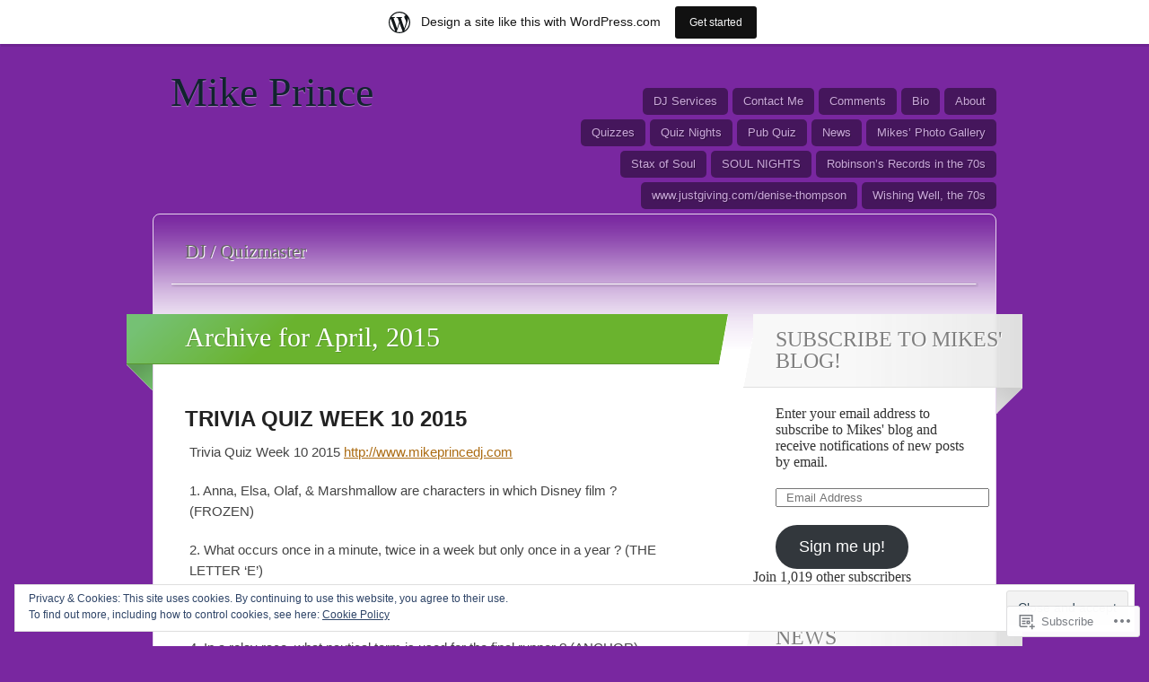

--- FILE ---
content_type: text/html; charset=UTF-8
request_url: https://mikeprincequiz.wordpress.com/2015/04/
body_size: 30243
content:
<!DOCTYPE html>
<html lang="en">

<head>
	<meta http-equiv="Content-Type" content="text/html; charset=UTF-8" />
	<title>April | 2015 | Mike Prince</title>
	<link rel="pingback" href="https://mikeprincequiz.wordpress.com/xmlrpc.php" />
	<link rel="profile" href="http://gmpg.org/xfn/11" />
	<!--[if IE]>
	<style type="text/css">
		#main {
			background-color: transparent !important;
			background: url(https://s0.wp.com/wp-content/themes/pub/spectrum/images/bgs/ie-bg.png) repeat-x;
			position: relative;
			padding-top: 120px;
		}
		#ie-wrap {
			background: #fff;
			margin: 0;
		}
		#header-image {
			margin: 0;
		}
		#site-description {
			position: absolute;
			top: 20px;
			width: 868px;
		}
	</style>
	<![endif]-->
	<meta name='robots' content='max-image-preview:large' />
<link rel='dns-prefetch' href='//s0.wp.com' />
<link rel='dns-prefetch' href='//af.pubmine.com' />
<link rel="alternate" type="application/rss+xml" title="Mike Prince &raquo; Feed" href="https://mikeprincequiz.wordpress.com/feed/" />
<link rel="alternate" type="application/rss+xml" title="Mike Prince &raquo; Comments Feed" href="https://mikeprincequiz.wordpress.com/comments/feed/" />
	<script type="text/javascript">
		/* <![CDATA[ */
		function addLoadEvent(func) {
			var oldonload = window.onload;
			if (typeof window.onload != 'function') {
				window.onload = func;
			} else {
				window.onload = function () {
					oldonload();
					func();
				}
			}
		}
		/* ]]> */
	</script>
	<link crossorigin='anonymous' rel='stylesheet' id='all-css-0-1' href='/_static/??-eJxtjEsOwjAMRC9EMBUoiAXiLG6wojTOR7WjiNuTdoGEYDkz7w30alzJSlkhNVO5+ZAFenh6UgFqYy0xkGHsoJQqo5KA6Ivp6EQO8P+AQxzYQlrRRbOnH3zm4j9CwjWShuzNjCsM9LvZ5Ee6T1c72cvpZs/LG8VZRLg=&cssminify=yes' type='text/css' media='all' />
<style id='wp-emoji-styles-inline-css'>

	img.wp-smiley, img.emoji {
		display: inline !important;
		border: none !important;
		box-shadow: none !important;
		height: 1em !important;
		width: 1em !important;
		margin: 0 0.07em !important;
		vertical-align: -0.1em !important;
		background: none !important;
		padding: 0 !important;
	}
/*# sourceURL=wp-emoji-styles-inline-css */
</style>
<link crossorigin='anonymous' rel='stylesheet' id='all-css-2-1' href='/wp-content/plugins/gutenberg-core/v22.4.0/build/styles/block-library/style.min.css?m=1768935615i&cssminify=yes' type='text/css' media='all' />
<style id='wp-block-library-inline-css'>
.has-text-align-justify {
	text-align:justify;
}
.has-text-align-justify{text-align:justify;}

/*# sourceURL=wp-block-library-inline-css */
</style><style id='global-styles-inline-css'>
:root{--wp--preset--aspect-ratio--square: 1;--wp--preset--aspect-ratio--4-3: 4/3;--wp--preset--aspect-ratio--3-4: 3/4;--wp--preset--aspect-ratio--3-2: 3/2;--wp--preset--aspect-ratio--2-3: 2/3;--wp--preset--aspect-ratio--16-9: 16/9;--wp--preset--aspect-ratio--9-16: 9/16;--wp--preset--color--black: #000000;--wp--preset--color--cyan-bluish-gray: #abb8c3;--wp--preset--color--white: #ffffff;--wp--preset--color--pale-pink: #f78da7;--wp--preset--color--vivid-red: #cf2e2e;--wp--preset--color--luminous-vivid-orange: #ff6900;--wp--preset--color--luminous-vivid-amber: #fcb900;--wp--preset--color--light-green-cyan: #7bdcb5;--wp--preset--color--vivid-green-cyan: #00d084;--wp--preset--color--pale-cyan-blue: #8ed1fc;--wp--preset--color--vivid-cyan-blue: #0693e3;--wp--preset--color--vivid-purple: #9b51e0;--wp--preset--gradient--vivid-cyan-blue-to-vivid-purple: linear-gradient(135deg,rgb(6,147,227) 0%,rgb(155,81,224) 100%);--wp--preset--gradient--light-green-cyan-to-vivid-green-cyan: linear-gradient(135deg,rgb(122,220,180) 0%,rgb(0,208,130) 100%);--wp--preset--gradient--luminous-vivid-amber-to-luminous-vivid-orange: linear-gradient(135deg,rgb(252,185,0) 0%,rgb(255,105,0) 100%);--wp--preset--gradient--luminous-vivid-orange-to-vivid-red: linear-gradient(135deg,rgb(255,105,0) 0%,rgb(207,46,46) 100%);--wp--preset--gradient--very-light-gray-to-cyan-bluish-gray: linear-gradient(135deg,rgb(238,238,238) 0%,rgb(169,184,195) 100%);--wp--preset--gradient--cool-to-warm-spectrum: linear-gradient(135deg,rgb(74,234,220) 0%,rgb(151,120,209) 20%,rgb(207,42,186) 40%,rgb(238,44,130) 60%,rgb(251,105,98) 80%,rgb(254,248,76) 100%);--wp--preset--gradient--blush-light-purple: linear-gradient(135deg,rgb(255,206,236) 0%,rgb(152,150,240) 100%);--wp--preset--gradient--blush-bordeaux: linear-gradient(135deg,rgb(254,205,165) 0%,rgb(254,45,45) 50%,rgb(107,0,62) 100%);--wp--preset--gradient--luminous-dusk: linear-gradient(135deg,rgb(255,203,112) 0%,rgb(199,81,192) 50%,rgb(65,88,208) 100%);--wp--preset--gradient--pale-ocean: linear-gradient(135deg,rgb(255,245,203) 0%,rgb(182,227,212) 50%,rgb(51,167,181) 100%);--wp--preset--gradient--electric-grass: linear-gradient(135deg,rgb(202,248,128) 0%,rgb(113,206,126) 100%);--wp--preset--gradient--midnight: linear-gradient(135deg,rgb(2,3,129) 0%,rgb(40,116,252) 100%);--wp--preset--font-size--small: 13px;--wp--preset--font-size--medium: 20px;--wp--preset--font-size--large: 36px;--wp--preset--font-size--x-large: 42px;--wp--preset--font-family--albert-sans: 'Albert Sans', sans-serif;--wp--preset--font-family--alegreya: Alegreya, serif;--wp--preset--font-family--arvo: Arvo, serif;--wp--preset--font-family--bodoni-moda: 'Bodoni Moda', serif;--wp--preset--font-family--bricolage-grotesque: 'Bricolage Grotesque', sans-serif;--wp--preset--font-family--cabin: Cabin, sans-serif;--wp--preset--font-family--chivo: Chivo, sans-serif;--wp--preset--font-family--commissioner: Commissioner, sans-serif;--wp--preset--font-family--cormorant: Cormorant, serif;--wp--preset--font-family--courier-prime: 'Courier Prime', monospace;--wp--preset--font-family--crimson-pro: 'Crimson Pro', serif;--wp--preset--font-family--dm-mono: 'DM Mono', monospace;--wp--preset--font-family--dm-sans: 'DM Sans', sans-serif;--wp--preset--font-family--dm-serif-display: 'DM Serif Display', serif;--wp--preset--font-family--domine: Domine, serif;--wp--preset--font-family--eb-garamond: 'EB Garamond', serif;--wp--preset--font-family--epilogue: Epilogue, sans-serif;--wp--preset--font-family--fahkwang: Fahkwang, sans-serif;--wp--preset--font-family--figtree: Figtree, sans-serif;--wp--preset--font-family--fira-sans: 'Fira Sans', sans-serif;--wp--preset--font-family--fjalla-one: 'Fjalla One', sans-serif;--wp--preset--font-family--fraunces: Fraunces, serif;--wp--preset--font-family--gabarito: Gabarito, system-ui;--wp--preset--font-family--ibm-plex-mono: 'IBM Plex Mono', monospace;--wp--preset--font-family--ibm-plex-sans: 'IBM Plex Sans', sans-serif;--wp--preset--font-family--ibarra-real-nova: 'Ibarra Real Nova', serif;--wp--preset--font-family--instrument-serif: 'Instrument Serif', serif;--wp--preset--font-family--inter: Inter, sans-serif;--wp--preset--font-family--josefin-sans: 'Josefin Sans', sans-serif;--wp--preset--font-family--jost: Jost, sans-serif;--wp--preset--font-family--libre-baskerville: 'Libre Baskerville', serif;--wp--preset--font-family--libre-franklin: 'Libre Franklin', sans-serif;--wp--preset--font-family--literata: Literata, serif;--wp--preset--font-family--lora: Lora, serif;--wp--preset--font-family--merriweather: Merriweather, serif;--wp--preset--font-family--montserrat: Montserrat, sans-serif;--wp--preset--font-family--newsreader: Newsreader, serif;--wp--preset--font-family--noto-sans-mono: 'Noto Sans Mono', sans-serif;--wp--preset--font-family--nunito: Nunito, sans-serif;--wp--preset--font-family--open-sans: 'Open Sans', sans-serif;--wp--preset--font-family--overpass: Overpass, sans-serif;--wp--preset--font-family--pt-serif: 'PT Serif', serif;--wp--preset--font-family--petrona: Petrona, serif;--wp--preset--font-family--piazzolla: Piazzolla, serif;--wp--preset--font-family--playfair-display: 'Playfair Display', serif;--wp--preset--font-family--plus-jakarta-sans: 'Plus Jakarta Sans', sans-serif;--wp--preset--font-family--poppins: Poppins, sans-serif;--wp--preset--font-family--raleway: Raleway, sans-serif;--wp--preset--font-family--roboto: Roboto, sans-serif;--wp--preset--font-family--roboto-slab: 'Roboto Slab', serif;--wp--preset--font-family--rubik: Rubik, sans-serif;--wp--preset--font-family--rufina: Rufina, serif;--wp--preset--font-family--sora: Sora, sans-serif;--wp--preset--font-family--source-sans-3: 'Source Sans 3', sans-serif;--wp--preset--font-family--source-serif-4: 'Source Serif 4', serif;--wp--preset--font-family--space-mono: 'Space Mono', monospace;--wp--preset--font-family--syne: Syne, sans-serif;--wp--preset--font-family--texturina: Texturina, serif;--wp--preset--font-family--urbanist: Urbanist, sans-serif;--wp--preset--font-family--work-sans: 'Work Sans', sans-serif;--wp--preset--spacing--20: 0.44rem;--wp--preset--spacing--30: 0.67rem;--wp--preset--spacing--40: 1rem;--wp--preset--spacing--50: 1.5rem;--wp--preset--spacing--60: 2.25rem;--wp--preset--spacing--70: 3.38rem;--wp--preset--spacing--80: 5.06rem;--wp--preset--shadow--natural: 6px 6px 9px rgba(0, 0, 0, 0.2);--wp--preset--shadow--deep: 12px 12px 50px rgba(0, 0, 0, 0.4);--wp--preset--shadow--sharp: 6px 6px 0px rgba(0, 0, 0, 0.2);--wp--preset--shadow--outlined: 6px 6px 0px -3px rgb(255, 255, 255), 6px 6px rgb(0, 0, 0);--wp--preset--shadow--crisp: 6px 6px 0px rgb(0, 0, 0);}:where(body) { margin: 0; }:where(.is-layout-flex){gap: 0.5em;}:where(.is-layout-grid){gap: 0.5em;}body .is-layout-flex{display: flex;}.is-layout-flex{flex-wrap: wrap;align-items: center;}.is-layout-flex > :is(*, div){margin: 0;}body .is-layout-grid{display: grid;}.is-layout-grid > :is(*, div){margin: 0;}body{padding-top: 0px;padding-right: 0px;padding-bottom: 0px;padding-left: 0px;}:root :where(.wp-element-button, .wp-block-button__link){background-color: #32373c;border-width: 0;color: #fff;font-family: inherit;font-size: inherit;font-style: inherit;font-weight: inherit;letter-spacing: inherit;line-height: inherit;padding-top: calc(0.667em + 2px);padding-right: calc(1.333em + 2px);padding-bottom: calc(0.667em + 2px);padding-left: calc(1.333em + 2px);text-decoration: none;text-transform: inherit;}.has-black-color{color: var(--wp--preset--color--black) !important;}.has-cyan-bluish-gray-color{color: var(--wp--preset--color--cyan-bluish-gray) !important;}.has-white-color{color: var(--wp--preset--color--white) !important;}.has-pale-pink-color{color: var(--wp--preset--color--pale-pink) !important;}.has-vivid-red-color{color: var(--wp--preset--color--vivid-red) !important;}.has-luminous-vivid-orange-color{color: var(--wp--preset--color--luminous-vivid-orange) !important;}.has-luminous-vivid-amber-color{color: var(--wp--preset--color--luminous-vivid-amber) !important;}.has-light-green-cyan-color{color: var(--wp--preset--color--light-green-cyan) !important;}.has-vivid-green-cyan-color{color: var(--wp--preset--color--vivid-green-cyan) !important;}.has-pale-cyan-blue-color{color: var(--wp--preset--color--pale-cyan-blue) !important;}.has-vivid-cyan-blue-color{color: var(--wp--preset--color--vivid-cyan-blue) !important;}.has-vivid-purple-color{color: var(--wp--preset--color--vivid-purple) !important;}.has-black-background-color{background-color: var(--wp--preset--color--black) !important;}.has-cyan-bluish-gray-background-color{background-color: var(--wp--preset--color--cyan-bluish-gray) !important;}.has-white-background-color{background-color: var(--wp--preset--color--white) !important;}.has-pale-pink-background-color{background-color: var(--wp--preset--color--pale-pink) !important;}.has-vivid-red-background-color{background-color: var(--wp--preset--color--vivid-red) !important;}.has-luminous-vivid-orange-background-color{background-color: var(--wp--preset--color--luminous-vivid-orange) !important;}.has-luminous-vivid-amber-background-color{background-color: var(--wp--preset--color--luminous-vivid-amber) !important;}.has-light-green-cyan-background-color{background-color: var(--wp--preset--color--light-green-cyan) !important;}.has-vivid-green-cyan-background-color{background-color: var(--wp--preset--color--vivid-green-cyan) !important;}.has-pale-cyan-blue-background-color{background-color: var(--wp--preset--color--pale-cyan-blue) !important;}.has-vivid-cyan-blue-background-color{background-color: var(--wp--preset--color--vivid-cyan-blue) !important;}.has-vivid-purple-background-color{background-color: var(--wp--preset--color--vivid-purple) !important;}.has-black-border-color{border-color: var(--wp--preset--color--black) !important;}.has-cyan-bluish-gray-border-color{border-color: var(--wp--preset--color--cyan-bluish-gray) !important;}.has-white-border-color{border-color: var(--wp--preset--color--white) !important;}.has-pale-pink-border-color{border-color: var(--wp--preset--color--pale-pink) !important;}.has-vivid-red-border-color{border-color: var(--wp--preset--color--vivid-red) !important;}.has-luminous-vivid-orange-border-color{border-color: var(--wp--preset--color--luminous-vivid-orange) !important;}.has-luminous-vivid-amber-border-color{border-color: var(--wp--preset--color--luminous-vivid-amber) !important;}.has-light-green-cyan-border-color{border-color: var(--wp--preset--color--light-green-cyan) !important;}.has-vivid-green-cyan-border-color{border-color: var(--wp--preset--color--vivid-green-cyan) !important;}.has-pale-cyan-blue-border-color{border-color: var(--wp--preset--color--pale-cyan-blue) !important;}.has-vivid-cyan-blue-border-color{border-color: var(--wp--preset--color--vivid-cyan-blue) !important;}.has-vivid-purple-border-color{border-color: var(--wp--preset--color--vivid-purple) !important;}.has-vivid-cyan-blue-to-vivid-purple-gradient-background{background: var(--wp--preset--gradient--vivid-cyan-blue-to-vivid-purple) !important;}.has-light-green-cyan-to-vivid-green-cyan-gradient-background{background: var(--wp--preset--gradient--light-green-cyan-to-vivid-green-cyan) !important;}.has-luminous-vivid-amber-to-luminous-vivid-orange-gradient-background{background: var(--wp--preset--gradient--luminous-vivid-amber-to-luminous-vivid-orange) !important;}.has-luminous-vivid-orange-to-vivid-red-gradient-background{background: var(--wp--preset--gradient--luminous-vivid-orange-to-vivid-red) !important;}.has-very-light-gray-to-cyan-bluish-gray-gradient-background{background: var(--wp--preset--gradient--very-light-gray-to-cyan-bluish-gray) !important;}.has-cool-to-warm-spectrum-gradient-background{background: var(--wp--preset--gradient--cool-to-warm-spectrum) !important;}.has-blush-light-purple-gradient-background{background: var(--wp--preset--gradient--blush-light-purple) !important;}.has-blush-bordeaux-gradient-background{background: var(--wp--preset--gradient--blush-bordeaux) !important;}.has-luminous-dusk-gradient-background{background: var(--wp--preset--gradient--luminous-dusk) !important;}.has-pale-ocean-gradient-background{background: var(--wp--preset--gradient--pale-ocean) !important;}.has-electric-grass-gradient-background{background: var(--wp--preset--gradient--electric-grass) !important;}.has-midnight-gradient-background{background: var(--wp--preset--gradient--midnight) !important;}.has-small-font-size{font-size: var(--wp--preset--font-size--small) !important;}.has-medium-font-size{font-size: var(--wp--preset--font-size--medium) !important;}.has-large-font-size{font-size: var(--wp--preset--font-size--large) !important;}.has-x-large-font-size{font-size: var(--wp--preset--font-size--x-large) !important;}.has-albert-sans-font-family{font-family: var(--wp--preset--font-family--albert-sans) !important;}.has-alegreya-font-family{font-family: var(--wp--preset--font-family--alegreya) !important;}.has-arvo-font-family{font-family: var(--wp--preset--font-family--arvo) !important;}.has-bodoni-moda-font-family{font-family: var(--wp--preset--font-family--bodoni-moda) !important;}.has-bricolage-grotesque-font-family{font-family: var(--wp--preset--font-family--bricolage-grotesque) !important;}.has-cabin-font-family{font-family: var(--wp--preset--font-family--cabin) !important;}.has-chivo-font-family{font-family: var(--wp--preset--font-family--chivo) !important;}.has-commissioner-font-family{font-family: var(--wp--preset--font-family--commissioner) !important;}.has-cormorant-font-family{font-family: var(--wp--preset--font-family--cormorant) !important;}.has-courier-prime-font-family{font-family: var(--wp--preset--font-family--courier-prime) !important;}.has-crimson-pro-font-family{font-family: var(--wp--preset--font-family--crimson-pro) !important;}.has-dm-mono-font-family{font-family: var(--wp--preset--font-family--dm-mono) !important;}.has-dm-sans-font-family{font-family: var(--wp--preset--font-family--dm-sans) !important;}.has-dm-serif-display-font-family{font-family: var(--wp--preset--font-family--dm-serif-display) !important;}.has-domine-font-family{font-family: var(--wp--preset--font-family--domine) !important;}.has-eb-garamond-font-family{font-family: var(--wp--preset--font-family--eb-garamond) !important;}.has-epilogue-font-family{font-family: var(--wp--preset--font-family--epilogue) !important;}.has-fahkwang-font-family{font-family: var(--wp--preset--font-family--fahkwang) !important;}.has-figtree-font-family{font-family: var(--wp--preset--font-family--figtree) !important;}.has-fira-sans-font-family{font-family: var(--wp--preset--font-family--fira-sans) !important;}.has-fjalla-one-font-family{font-family: var(--wp--preset--font-family--fjalla-one) !important;}.has-fraunces-font-family{font-family: var(--wp--preset--font-family--fraunces) !important;}.has-gabarito-font-family{font-family: var(--wp--preset--font-family--gabarito) !important;}.has-ibm-plex-mono-font-family{font-family: var(--wp--preset--font-family--ibm-plex-mono) !important;}.has-ibm-plex-sans-font-family{font-family: var(--wp--preset--font-family--ibm-plex-sans) !important;}.has-ibarra-real-nova-font-family{font-family: var(--wp--preset--font-family--ibarra-real-nova) !important;}.has-instrument-serif-font-family{font-family: var(--wp--preset--font-family--instrument-serif) !important;}.has-inter-font-family{font-family: var(--wp--preset--font-family--inter) !important;}.has-josefin-sans-font-family{font-family: var(--wp--preset--font-family--josefin-sans) !important;}.has-jost-font-family{font-family: var(--wp--preset--font-family--jost) !important;}.has-libre-baskerville-font-family{font-family: var(--wp--preset--font-family--libre-baskerville) !important;}.has-libre-franklin-font-family{font-family: var(--wp--preset--font-family--libre-franklin) !important;}.has-literata-font-family{font-family: var(--wp--preset--font-family--literata) !important;}.has-lora-font-family{font-family: var(--wp--preset--font-family--lora) !important;}.has-merriweather-font-family{font-family: var(--wp--preset--font-family--merriweather) !important;}.has-montserrat-font-family{font-family: var(--wp--preset--font-family--montserrat) !important;}.has-newsreader-font-family{font-family: var(--wp--preset--font-family--newsreader) !important;}.has-noto-sans-mono-font-family{font-family: var(--wp--preset--font-family--noto-sans-mono) !important;}.has-nunito-font-family{font-family: var(--wp--preset--font-family--nunito) !important;}.has-open-sans-font-family{font-family: var(--wp--preset--font-family--open-sans) !important;}.has-overpass-font-family{font-family: var(--wp--preset--font-family--overpass) !important;}.has-pt-serif-font-family{font-family: var(--wp--preset--font-family--pt-serif) !important;}.has-petrona-font-family{font-family: var(--wp--preset--font-family--petrona) !important;}.has-piazzolla-font-family{font-family: var(--wp--preset--font-family--piazzolla) !important;}.has-playfair-display-font-family{font-family: var(--wp--preset--font-family--playfair-display) !important;}.has-plus-jakarta-sans-font-family{font-family: var(--wp--preset--font-family--plus-jakarta-sans) !important;}.has-poppins-font-family{font-family: var(--wp--preset--font-family--poppins) !important;}.has-raleway-font-family{font-family: var(--wp--preset--font-family--raleway) !important;}.has-roboto-font-family{font-family: var(--wp--preset--font-family--roboto) !important;}.has-roboto-slab-font-family{font-family: var(--wp--preset--font-family--roboto-slab) !important;}.has-rubik-font-family{font-family: var(--wp--preset--font-family--rubik) !important;}.has-rufina-font-family{font-family: var(--wp--preset--font-family--rufina) !important;}.has-sora-font-family{font-family: var(--wp--preset--font-family--sora) !important;}.has-source-sans-3-font-family{font-family: var(--wp--preset--font-family--source-sans-3) !important;}.has-source-serif-4-font-family{font-family: var(--wp--preset--font-family--source-serif-4) !important;}.has-space-mono-font-family{font-family: var(--wp--preset--font-family--space-mono) !important;}.has-syne-font-family{font-family: var(--wp--preset--font-family--syne) !important;}.has-texturina-font-family{font-family: var(--wp--preset--font-family--texturina) !important;}.has-urbanist-font-family{font-family: var(--wp--preset--font-family--urbanist) !important;}.has-work-sans-font-family{font-family: var(--wp--preset--font-family--work-sans) !important;}
/*# sourceURL=global-styles-inline-css */
</style>

<style id='classic-theme-styles-inline-css'>
.wp-block-button__link{background-color:#32373c;border-radius:9999px;box-shadow:none;color:#fff;font-size:1.125em;padding:calc(.667em + 2px) calc(1.333em + 2px);text-decoration:none}.wp-block-file__button{background:#32373c;color:#fff}.wp-block-accordion-heading{margin:0}.wp-block-accordion-heading__toggle{background-color:inherit!important;color:inherit!important}.wp-block-accordion-heading__toggle:not(:focus-visible){outline:none}.wp-block-accordion-heading__toggle:focus,.wp-block-accordion-heading__toggle:hover{background-color:inherit!important;border:none;box-shadow:none;color:inherit;padding:var(--wp--preset--spacing--20,1em) 0;text-decoration:none}.wp-block-accordion-heading__toggle:focus-visible{outline:auto;outline-offset:0}
/*# sourceURL=/wp-content/plugins/gutenberg-core/v22.4.0/build/styles/block-library/classic.min.css */
</style>
<link crossorigin='anonymous' rel='stylesheet' id='all-css-4-1' href='/_static/??-eJx9jtsKAjEMRH/INNRdvDyI32K7QavNbmhSF//eirAKgi/zMJwzDM4CcRqNRkPJ9ZxGxTiFPMWb4tr5nfOgiSUTFLq7HoekthCg9sjkouoKv4a4wmerUOtZTvYimIZ0okzcsH/aLM2BEKSQKrTkVBns0kT98d41Sg2oQtFKZVyOHfngt73f7Luu765PYXxXxA==&cssminify=yes' type='text/css' media='all' />
<link crossorigin='anonymous' rel='stylesheet' id='all-css-6-1' href='/_static/??-eJx9y0EKAjEMheELGcNARV2IZ5kJsVbSJjQpg7d33I0bd++H9+FqQNqCW2A8ubKjjQXdmKKPiqUReryFYTXSeiT3A+5MHWAycmmOnRfRvM2M22uX/1BmBVGao2j7CXjIXPqX3uttSqdrSpfzlF4fYK9BdA==&cssminify=yes' type='text/css' media='all' />
<link crossorigin='anonymous' rel='stylesheet' id='print-css-7-1' href='/wp-content/mu-plugins/global-print/global-print.css?m=1465851035i&cssminify=yes' type='text/css' media='print' />
<style id='jetpack-global-styles-frontend-style-inline-css'>
:root { --font-headings: unset; --font-base: unset; --font-headings-default: -apple-system,BlinkMacSystemFont,"Segoe UI",Roboto,Oxygen-Sans,Ubuntu,Cantarell,"Helvetica Neue",sans-serif; --font-base-default: -apple-system,BlinkMacSystemFont,"Segoe UI",Roboto,Oxygen-Sans,Ubuntu,Cantarell,"Helvetica Neue",sans-serif;}
/*# sourceURL=jetpack-global-styles-frontend-style-inline-css */
</style>
<link crossorigin='anonymous' rel='stylesheet' id='all-css-10-1' href='/_static/??-eJyNjcEKwjAQRH/IuFRT6kX8FNkmS5K6yQY3Qfx7bfEiXrwM82B4A49qnJRGpUHupnIPqSgs1Cq624chi6zhO5OCRryTR++fW00l7J3qDv43XVNxoOISsmEJol/wY2uR8vs3WggsM/I6uOTzMI3Hw8lOg11eUT1JKA==&cssminify=yes' type='text/css' media='all' />
<script type="text/javascript" id="wpcom-actionbar-placeholder-js-extra">
/* <![CDATA[ */
var actionbardata = {"siteID":"17400839","postID":"0","siteURL":"https://mikeprincequiz.wordpress.com","xhrURL":"https://mikeprincequiz.wordpress.com/wp-admin/admin-ajax.php","nonce":"599d797d32","isLoggedIn":"","statusMessage":"","subsEmailDefault":"instantly","proxyScriptUrl":"https://s0.wp.com/wp-content/js/wpcom-proxy-request.js?m=1513050504i&amp;ver=20211021","i18n":{"followedText":"New posts from this site will now appear in your \u003Ca href=\"https://wordpress.com/reader\"\u003EReader\u003C/a\u003E","foldBar":"Collapse this bar","unfoldBar":"Expand this bar","shortLinkCopied":"Shortlink copied to clipboard."}};
//# sourceURL=wpcom-actionbar-placeholder-js-extra
/* ]]> */
</script>
<script type="text/javascript" id="jetpack-mu-wpcom-settings-js-before">
/* <![CDATA[ */
var JETPACK_MU_WPCOM_SETTINGS = {"assetsUrl":"https://s0.wp.com/wp-content/mu-plugins/jetpack-mu-wpcom-plugin/moon/jetpack_vendor/automattic/jetpack-mu-wpcom/src/build/"};
//# sourceURL=jetpack-mu-wpcom-settings-js-before
/* ]]> */
</script>
<script crossorigin='anonymous' type='text/javascript'  src='/_static/??-eJyFjUsOwjAQQy/EdEoRvwXiLG0ShUT5DDMJpbenFVRigcTKluxn40igciomFfSCHAoQ5+fUeNngnLmkQtVGltDfq+HpI0106W8JorPcF/NdXt/KzcQZoTqgkFGFa1z41cMPZAjZAoVqXRIcM+teC6jQi7y/VSR8dItAygmsJp4nrvGyPXbtftceTmf/AuDUWLs='></script>
<script type="text/javascript" id="rlt-proxy-js-after">
/* <![CDATA[ */
	rltInitialize( {"token":null,"iframeOrigins":["https:\/\/widgets.wp.com"]} );
//# sourceURL=rlt-proxy-js-after
/* ]]> */
</script>
<link rel="EditURI" type="application/rsd+xml" title="RSD" href="https://mikeprincequiz.wordpress.com/xmlrpc.php?rsd" />
<meta name="generator" content="WordPress.com" />

<!-- Jetpack Open Graph Tags -->
<meta property="og:type" content="website" />
<meta property="og:title" content="April 2015 &#8211; Mike Prince" />
<meta property="og:site_name" content="Mike Prince" />
<meta property="og:image" content="https://s0.wp.com/i/blank.jpg?m=1383295312i" />
<meta property="og:image:width" content="200" />
<meta property="og:image:height" content="200" />
<meta property="og:image:alt" content="" />
<meta property="og:locale" content="en_US" />
<meta property="fb:app_id" content="249643311490" />
<meta name="twitter:creator" content="@mikeprincedj" />

<!-- End Jetpack Open Graph Tags -->
<link rel="shortcut icon" type="image/x-icon" href="https://s0.wp.com/i/favicon.ico?m=1713425267i" sizes="16x16 24x24 32x32 48x48" />
<link rel="icon" type="image/x-icon" href="https://s0.wp.com/i/favicon.ico?m=1713425267i" sizes="16x16 24x24 32x32 48x48" />
<link rel="apple-touch-icon" href="https://s0.wp.com/i/webclip.png?m=1713868326i" />
<link rel='openid.server' href='https://mikeprincequiz.wordpress.com/?openidserver=1' />
<link rel='openid.delegate' href='https://mikeprincequiz.wordpress.com/' />
<link rel="search" type="application/opensearchdescription+xml" href="https://mikeprincequiz.wordpress.com/osd.xml" title="Mike Prince" />
<link rel="search" type="application/opensearchdescription+xml" href="https://s1.wp.com/opensearch.xml" title="WordPress.com" />
<meta name="theme-color" content="#7927a0" />
		<style type="text/css">
		body {
			background-image: none;
		}
		</style>
	<meta name="description" content="5 posts published by DJ – Compere – Soul-Man – Mr Know-It-All, Pub Quiz expert – Oldies Specialist - Beer Lover – Sex God – Old Git !!! during April 2015" />
<style type="text/css" id="custom-background-css">
body.custom-background { background-color: #7927a0; }
</style>
	<script type="text/javascript">
/* <![CDATA[ */
var wa_client = {}; wa_client.cmd = []; wa_client.config = { 'blog_id': 17400839, 'blog_language': 'en', 'is_wordads': false, 'hosting_type': 0, 'afp_account_id': null, 'afp_host_id': 5038568878849053, 'theme': 'pub/spectrum', '_': { 'title': 'Advertisement', 'privacy_settings': 'Privacy Settings' }, 'formats': [ 'belowpost', 'bottom_sticky', 'sidebar_sticky_right', 'sidebar', 'gutenberg_rectangle', 'gutenberg_leaderboard', 'gutenberg_mobile_leaderboard', 'gutenberg_skyscraper' ] };
/* ]]> */
</script>
		<script type="text/javascript">

			window.doNotSellCallback = function() {

				var linkElements = [
					'a[href="https://wordpress.com/?ref=footer_blog"]',
					'a[href="https://wordpress.com/?ref=footer_website"]',
					'a[href="https://wordpress.com/?ref=vertical_footer"]',
					'a[href^="https://wordpress.com/?ref=footer_segment_"]',
				].join(',');

				var dnsLink = document.createElement( 'a' );
				dnsLink.href = 'https://wordpress.com/advertising-program-optout/';
				dnsLink.classList.add( 'do-not-sell-link' );
				dnsLink.rel = 'nofollow';
				dnsLink.style.marginLeft = '0.5em';
				dnsLink.textContent = 'Do Not Sell or Share My Personal Information';

				var creditLinks = document.querySelectorAll( linkElements );

				if ( 0 === creditLinks.length ) {
					return false;
				}

				Array.prototype.forEach.call( creditLinks, function( el ) {
					el.insertAdjacentElement( 'afterend', dnsLink );
				});

				return true;
			};

		</script>
		<script type="text/javascript">
	window.google_analytics_uacct = "UA-52447-2";
</script>

<script type="text/javascript">
	var _gaq = _gaq || [];
	_gaq.push(['_setAccount', 'UA-52447-2']);
	_gaq.push(['_gat._anonymizeIp']);
	_gaq.push(['_setDomainName', 'wordpress.com']);
	_gaq.push(['_initData']);
	_gaq.push(['_trackPageview']);

	(function() {
		var ga = document.createElement('script'); ga.type = 'text/javascript'; ga.async = true;
		ga.src = ('https:' == document.location.protocol ? 'https://ssl' : 'http://www') + '.google-analytics.com/ga.js';
		(document.getElementsByTagName('head')[0] || document.getElementsByTagName('body')[0]).appendChild(ga);
	})();
</script>
<link crossorigin='anonymous' rel='stylesheet' id='all-css-2-3' href='/wp-content/mu-plugins/jetpack-plugin/moon/_inc/build/subscriptions/subscriptions.min.css?m=1753976312i&cssminify=yes' type='text/css' media='all' />
</head>

<body class="archive date custom-background wp-theme-pubspectrum customizer-styles-applied jetpack-reblog-enabled has-marketing-bar has-marketing-bar-theme-spectrum">

	<div id="header">
				<div id="logo">
			<h1>
				<a href="https://mikeprincequiz.wordpress.com/">Mike Prince</a>
			</h1>
		</div>
		<div class="page-list">
				<ul>
		<li class="page_item page-item-2"><a href="https://mikeprincequiz.wordpress.com/">About</a></li>
<li class="page_item page-item-34"><a href="https://mikeprincequiz.wordpress.com/bio/">Bio</a></li>
<li class="page_item page-item-2584"><a href="https://mikeprincequiz.wordpress.com/comments/">Comments</a></li>
<li class="page_item page-item-10"><a href="https://mikeprincequiz.wordpress.com/contact-me/">Contact Me</a></li>
<li class="page_item page-item-282"><a href="https://mikeprincequiz.wordpress.com/dj-services-2/">DJ Services</a></li>
<li class="page_item page-item-929 page_item_has_children"><a href="https://mikeprincequiz.wordpress.com/gallery/">Mikes&#8217; Photo Gallery</a></li>
<li class="page_item page-item-2834"><a href="https://mikeprincequiz.wordpress.com/news/">News</a></li>
<li class="page_item page-item-2613"><a href="https://mikeprincequiz.wordpress.com/pub-quiz/">Pub Quiz</a></li>
<li class="page_item page-item-14"><a href="https://mikeprincequiz.wordpress.com/residencies/">Quiz Nights</a></li>
<li class="page_item page-item-109"><a href="https://mikeprincequiz.wordpress.com/quizzes/">Quizzes</a></li>
<li class="page_item page-item-1852"><a href="https://mikeprincequiz.wordpress.com/robinsons-records-in-the-70s/">Robinson&#8217;s Records in the&nbsp;70s</a></li>
<li class="page_item page-item-1564"><a href="https://mikeprincequiz.wordpress.com/soul-nights/">SOUL NIGHTS</a></li>
<li class="page_item page-item-2747 page_item_has_children"><a href="https://mikeprincequiz.wordpress.com/stax-of-soul/">Stax of Soul</a></li>
<li class="page_item page-item-2787"><a href="https://mikeprincequiz.wordpress.com/wishing-well-the-70s/">Wishing Well, the&nbsp;70s</a></li>
<li class="page_item page-item-2052"><a href="https://mikeprincequiz.wordpress.com/www-justgiving-comdenise-thompson/">www.justgiving.com/denise-thompson</a></li>
	</ul>

		</div>
	</div>
	<div id="main-wrap">
		<div id="main">
		<!--[if IE]>
			<div id="ie-wrap">
		<![endif]-->
			<div id="site-description">
				<h2>
					DJ / Quizmaster				</h2>
			</div>
					<div id="content">
	
		<div class="main-title"><h3>
		Archive for <span>April, 2015</span>		</h3></div>

		
		

<div class="post-2629 post type-post status-publish format-standard hentry category-news" id="post-2629">
	<div class="entry">

		
		<h3 class="result"><a href="https://mikeprincequiz.wordpress.com/2015/04/27/trivia-quiz-week-10-2015/" rel="bookmark">Trivia Quiz Week 10&nbsp;2015</a></h3>					<p>Trivia Quiz      Week 10     2015     <a href="http://www.mikeprincedj.com" rel="nofollow">http://www.mikeprincedj.com</a></p>
<p>1. Anna, Elsa, Olaf, &amp; Marshmallow are characters in which Disney film ?	(FROZEN)</p>
<p>2. What occurs once in a minute, twice in a week but only once in a year ?	(THE LETTER ‘E’) </p>
<p>3. What four-letter word goes before pie and after star ?			(FISH)</p>
<p>4. In a relay race, what nautical term is used for the final runner ?		(ANCHOR)</p>
<p>5. What do those crazy Americans call what we call a frying pan ?		(SKILLET)</p>
<p>6. In currency, if you have a million pennies, how many pounds have you got ?	(10,000)</p>
<p>7. In which ocean does the island of Gran Canaria lie ?				(ATLANTIC)</p>
<p>8. What can be a gaming piece, a Bond girl or the title of a Jessie J song ?	(DOMINO)<br />
                                                                                   [Domino was in Thunderball, 1965]<br />
9. What do many frogs have in their mouths that toads don’t ?			(TEETH)</p>
<p>10. What was David Beckham’s squad number at Manchester United before the retirement of Eric<br />
      Cantona ?										(10)<br />
11. Which woman and ex-singer won the 3rd series of I’m a Celebrity ?	(KERRY KATONA) McFadden.</p>
<p>12. In the TV show ‘Friends’, what was Rachel’s surname ?				(GREEN)												         [played by Jennifer Aniston]<br />
13. What is the male equivalent of a witch ?						(WARLOCK)</p>
<p>14. What TV series connects Dame Diana Rigg, Mark Addy, Sean Bean &amp; Charles Dance ?<br />
											       (GAME OF THRONES)<br />
15. What 1963 Disney film is the adaption of the story of King Arthur ?  (SWORD IN THE STONE)</p>
<p>16. In maths, what is the factorial of 3 ?						(6) 3 x 2 x 1 = 6.</p>
<p>17. What is the name of the liqueur made from whisky &amp; heather honey ?	(DRAMBUIE)</p>
<p>18. What British wild creature has species called red-tailed, white-tailed, leaf cutter and tawny ?<br />
 (BEE)<br />
19. Which Blackpool born singer left the Hollies in the 60s to join David Crosby &amp; Stephen Stills in<br />
      the USA ? 										(GRAHAM NASH)<br />
20. Which is the largest gland in the human body ?					(LIVER)<br />
 [the liver is a gland and plays a major role in metabolism with numerous functions in the human body]</p>
<p>Killer Round<br />
(each correct answer is worth 2 points however if you get any wrong, all points below are wiped out!)<br />
 you must answer at least 3 questions.<br />
1. There are more wild camels living in the Australian desert than anywhere else in the world, true<br />
   or false ?							                                (TRUE) more than 200,000.<br />
2. How many UK hits by Abba have only 3 different letters in the song title ?, 1, 2 or 3 ? (2)<br />
						                       [I Do, I Do, I Do, I Do, I Do and Mamma Mia]<br />
3. In Greek mythology. what type of snake is named after a huge serpent killed by Apollo ?, is it&#8230;&#8230;<br />
    Anaconda, cobra or python ?								(PYTHON)<br />
4. The Sinclair C5 electric tricycle was built in Wales and launched in 1985, true or false ? (TRUE)<br />
						                                     [Merthyr Tydfil]<br />
5. What type of fish is usually used for the traditional Norwegian dish ‘lutefisk’ ?, is it cod, herring<br />
    or shark ?											(COD)<br />
6. When a polar bear mates with a grizzly bear, their babies  are called ‘pizzly bears’, true of false ?<br />
                        (TRUE) depending on which species is the father, it can also be called a ‘grolar bear’.<br />
7. What is a Chilean rose ?, is it a type of hot chilli pepper, a breed of cat or a spider ?<br />
					                                                  (SPIDER) it’s a species of tarantula.<br />
8. Which American city has the nickname ‘Music City USA’ ?, is it Detroit, Nashville or New<br />
    Orleans ?											(NASHVILLE)<br />
9. If your name was Barker in the middle ages, what was your occupation ?, would it be a leather<br />
    tanner, a dog breeder or a woodman ?						(LEATHER TANNER)<br />
10. Based on actual performance on the weekly Billboard Hot 100 chart, who is America’s most<br />
     successful female vocal group of all time ?, is it Destiny’s Child, Supremes or TLC ? (SUPREMES)</p>
<p>…………………………………………………………………………………………………………………………………………………………………………….</p>
<p>Tie-Break:-	The registration plate &#8220;25 O&#8221; is the most expensive ever bought at a Driver and Vehicle Licensing Agency (DVLA) auction, how much was it recently sold for ?			(£518,000)</p>
<div id="jp-post-flair" class="sharedaddy sd-like-enabled sd-sharing-enabled"><div class="sharedaddy sd-sharing-enabled"><div class="robots-nocontent sd-block sd-social sd-social-icon sd-sharing"><h3 class="sd-title">Share this:</h3><div class="sd-content"><ul><li class="share-email"><a rel="nofollow noopener noreferrer"
				data-shared="sharing-email-2629"
				class="share-email sd-button share-icon no-text"
				href="mailto:?subject=%5BShared%20Post%5D%20Trivia%20Quiz%20Week%2010%202015&#038;body=https%3A%2F%2Fmikeprincequiz.wordpress.com%2F2015%2F04%2F27%2Ftrivia-quiz-week-10-2015%2F&#038;share=email"
				target="_blank"
				aria-labelledby="sharing-email-2629"
				data-email-share-error-title="Do you have email set up?" data-email-share-error-text="If you&#039;re having problems sharing via email, you might not have email set up for your browser. You may need to create a new email yourself." data-email-share-nonce="c3b91208f4" data-email-share-track-url="https://mikeprincequiz.wordpress.com/2015/04/27/trivia-quiz-week-10-2015/?share=email">
				<span id="sharing-email-2629" hidden>Email a link to a friend (Opens in new window)</span>
				<span>Email</span>
			</a></li><li class="share-reddit"><a rel="nofollow noopener noreferrer"
				data-shared="sharing-reddit-2629"
				class="share-reddit sd-button share-icon no-text"
				href="https://mikeprincequiz.wordpress.com/2015/04/27/trivia-quiz-week-10-2015/?share=reddit"
				target="_blank"
				aria-labelledby="sharing-reddit-2629"
				>
				<span id="sharing-reddit-2629" hidden>Share on Reddit (Opens in new window)</span>
				<span>Reddit</span>
			</a></li><li class="share-facebook"><a rel="nofollow noopener noreferrer"
				data-shared="sharing-facebook-2629"
				class="share-facebook sd-button share-icon no-text"
				href="https://mikeprincequiz.wordpress.com/2015/04/27/trivia-quiz-week-10-2015/?share=facebook"
				target="_blank"
				aria-labelledby="sharing-facebook-2629"
				>
				<span id="sharing-facebook-2629" hidden>Share on Facebook (Opens in new window)</span>
				<span>Facebook</span>
			</a></li><li class="share-print"><a rel="nofollow noopener noreferrer"
				data-shared="sharing-print-2629"
				class="share-print sd-button share-icon no-text"
				href="https://mikeprincequiz.wordpress.com/2015/04/27/trivia-quiz-week-10-2015/?share=print"
				target="_blank"
				aria-labelledby="sharing-print-2629"
				>
				<span id="sharing-print-2629" hidden>Print (Opens in new window)</span>
				<span>Print</span>
			</a></li><li class="share-twitter"><a rel="nofollow noopener noreferrer"
				data-shared="sharing-twitter-2629"
				class="share-twitter sd-button share-icon no-text"
				href="https://mikeprincequiz.wordpress.com/2015/04/27/trivia-quiz-week-10-2015/?share=twitter"
				target="_blank"
				aria-labelledby="sharing-twitter-2629"
				>
				<span id="sharing-twitter-2629" hidden>Share on X (Opens in new window)</span>
				<span>X</span>
			</a></li><li class="share-end"></li></ul></div></div></div><div class='sharedaddy sd-block sd-like jetpack-likes-widget-wrapper jetpack-likes-widget-unloaded' id='like-post-wrapper-17400839-2629-6974383027d88' data-src='//widgets.wp.com/likes/index.html?ver=20260124#blog_id=17400839&amp;post_id=2629&amp;origin=mikeprincequiz.wordpress.com&amp;obj_id=17400839-2629-6974383027d88' data-name='like-post-frame-17400839-2629-6974383027d88' data-title='Like or Reblog'><div class='likes-widget-placeholder post-likes-widget-placeholder' style='height: 55px;'><span class='button'><span>Like</span></span> <span class='loading'>Loading...</span></div><span class='sd-text-color'></span><a class='sd-link-color'></a></div></div>			</div>
			<div class="post-meta post-category">
			<p class="post-category-title"><strong>Category:</strong></p>
			<p class="post-category-elements"><a href="https://mikeprincequiz.wordpress.com/category/news/" rel="category tag">News</a></p>
		</div>
		</div>
		
		

<div class="post-2627 post type-post status-publish format-standard hentry category-news" id="post-2627">
	<div class="entry">

		
		<h3 class="result"><a href="https://mikeprincequiz.wordpress.com/2015/04/20/trivia-quiz-week-9-2015/" rel="bookmark">Trivia Quiz Week 9&nbsp;2015</a></h3>					<p>Trivia Quiz      Week 9     2015     <a href="http://www.mikeprincedj.com" rel="nofollow">http://www.mikeprincedj.com</a></p>
<p>1. What are the 3 initials commonly used for the food additive monosodium glutamate ?  (MSG)</p>
<p>2. Sandy Cheeks &amp; Mr Krabs are characters in which children’s TV series ?<br />
                                    							     (SPONGEBOB SQUAREPANTS)<br />
3. In Star Trek, what is the four-worded spoken blessing of all Vulcans ?<br />
									                    (LIVE LONG AND PROSPER)<br />
4. What kind of ‘people’ did REM have a hit with in 1991 with a little help from the B52s ?<br />
											      (SHINY HAPPY PEOPLE)<br />
5. What neighbouring country did Iraq invade in 1990 ?				(KUWAIT)</p>
<p>6. In Monopoly, how much have you paid if you have bought 3 of the railway stations ? (£600)<br />
												[they are £200 each]<br />
7. What is the only word in the English dictionary that ends with the letters MT ?	(DREAMT)</p>
<p>8. ‘A woman lies about her gender to join an army but falls in love with her commanding officer’ is<br />
    the plot of which Disney film ?							(MULAN)<br />
9. Which UK singer recently won 4 awards at the Grammy’s ?			(SAM SMITH)</p>
<p>10. Which politician has a daughter called Sasha &amp; another named Malia ?	(BARACK OBAMA)</p>
<p>11. In what film (specifically) do you associate ‘the Sunnyside Daycare centre’ ? (TOY STORY 3)</p>
<p>12. Which building did Prince William &amp; Kate Middleton get married ?	     (WESTMINSTER ABBEY)</p>
<p>13. Which cereal company produces the muesli ‘Alpen’ ? 				(WEETABIX)  </p>
<p>14. Which was the most famous character created by Edgar Rice-Burrows ?	(TARZAN)</p>
<p>15. In books &amp; films, by what name was John Clayton better known ?		(TARZAN)<br />
										[the Earl of Greystoke]<br />
16. Which Beatles song explains how the subject went upstairs on the upper deck of a bus to have<br />
      a smoke then fell asleep ?								(A DAY IN THE LIFE)<br />
17. According to the Bank of England, what ceased to be legal tender in 1988 ?   (£1 NOTE)</p>
<p>18. Pharrell Williams &amp; Johnny Marr collaborated on the soundtrack of which 2014 blockbuster<br />
      film ?									    (THE AMAZING SPIDERMAN 2)<br />
19. Which Scotsman together with his men defeated the English army at Bannockburn in the 14th<br />
      century ? 										(ROBERT THE BRUCE)<br />
20. MSG are the initials often used to describe which great musical venue ?<br />
								      (MADISON SQUARE GARDEN) New York.</p>
<p>Killer Round<br />
(each correct answer is worth 2 points however if you get any wrong, all points below are wiped out!)<br />
 you must answer at least 3 questions.<br />
1. All cockroaches have wings and are capable of flight, true or false ?		(FALSE)<br />
                                               [the species called the German cockroach cannot fly]<br />
2. Who has decided to leave Twitter, as it made them “want to punch everyone in the face” ?, is it<br />
    Iggy Azalea, Iggy Pop or Noel Gallagher ?						(IGGY AZALEA)<br />
3. The main symptom of ‘hypersomnia is too much sleep, true or false ?		(TRUE)</p>
<p>4. Which 1980s singer’s 1995 book, was controversially titled ‘Take It Like A Man’, was it Boy<br />
    George, Holly Johnson or Morrissey ?						(BOY GEORGE)<br />
5. There has been 5 presenters of the UK version of the TV gameshow Catchphrase, true or false ?<br />
   (FALSE) 4 [Roy Walker 85-99, Nick Weir 00-01 &amp; 02-04, Mark Curry 02, Stephen Mulhern 13-]<br />
6. In the Meghan Trainor song, how many times is the line ‘I’m All About The Bass’ mentioned ?, is it<br />
     20, 30 or 40 times ?									(20)<br />
7. In terms of diameter, Jupiter is the biggest planet in our solar system and is 21 times bigger than<br />
    the Earth, true or false ?							  (FALSE) it’s 11 times bigger.<br />
8. In a game of croquet, how many hoops are used ?, 6, 8 or 10 ?			(6)</p>
<p>9. Helen Clark was the 37th Prime Minister of New Zealand, true or false ?	(TRUE) 1999-2008.</p>
<p>10. What was generally unknown by the British public until it was mentioned in an 80s song ? was it&#8230;<br />
    Castlemaine XXXX, Sheila’s Wheels or Vegemite Spread ?		(VEGEMITE SPREAD)<br />
                                                                                   [lyrics from ‘Down Under’ by Men At Work]<br />
…………………………………………………………………………………………………………………………………………………………………………….</p>
<p>Tie-Break:-	How many active volcanoes are there in Russia ?				(4)</p>
<div id="atatags-370373-69743830282d2">
		<script type="text/javascript">
			__ATA = window.__ATA || {};
			__ATA.cmd = window.__ATA.cmd || [];
			__ATA.cmd.push(function() {
				__ATA.initVideoSlot('atatags-370373-69743830282d2', {
					sectionId: '370373',
					format: 'inread'
				});
			});
		</script>
	</div><div id="jp-post-flair" class="sharedaddy sd-like-enabled sd-sharing-enabled"><div class="sharedaddy sd-sharing-enabled"><div class="robots-nocontent sd-block sd-social sd-social-icon sd-sharing"><h3 class="sd-title">Share this:</h3><div class="sd-content"><ul><li class="share-email"><a rel="nofollow noopener noreferrer"
				data-shared="sharing-email-2627"
				class="share-email sd-button share-icon no-text"
				href="mailto:?subject=%5BShared%20Post%5D%20Trivia%20Quiz%20Week%209%202015&#038;body=https%3A%2F%2Fmikeprincequiz.wordpress.com%2F2015%2F04%2F20%2Ftrivia-quiz-week-9-2015%2F&#038;share=email"
				target="_blank"
				aria-labelledby="sharing-email-2627"
				data-email-share-error-title="Do you have email set up?" data-email-share-error-text="If you&#039;re having problems sharing via email, you might not have email set up for your browser. You may need to create a new email yourself." data-email-share-nonce="f8daea689b" data-email-share-track-url="https://mikeprincequiz.wordpress.com/2015/04/20/trivia-quiz-week-9-2015/?share=email">
				<span id="sharing-email-2627" hidden>Email a link to a friend (Opens in new window)</span>
				<span>Email</span>
			</a></li><li class="share-reddit"><a rel="nofollow noopener noreferrer"
				data-shared="sharing-reddit-2627"
				class="share-reddit sd-button share-icon no-text"
				href="https://mikeprincequiz.wordpress.com/2015/04/20/trivia-quiz-week-9-2015/?share=reddit"
				target="_blank"
				aria-labelledby="sharing-reddit-2627"
				>
				<span id="sharing-reddit-2627" hidden>Share on Reddit (Opens in new window)</span>
				<span>Reddit</span>
			</a></li><li class="share-facebook"><a rel="nofollow noopener noreferrer"
				data-shared="sharing-facebook-2627"
				class="share-facebook sd-button share-icon no-text"
				href="https://mikeprincequiz.wordpress.com/2015/04/20/trivia-quiz-week-9-2015/?share=facebook"
				target="_blank"
				aria-labelledby="sharing-facebook-2627"
				>
				<span id="sharing-facebook-2627" hidden>Share on Facebook (Opens in new window)</span>
				<span>Facebook</span>
			</a></li><li class="share-print"><a rel="nofollow noopener noreferrer"
				data-shared="sharing-print-2627"
				class="share-print sd-button share-icon no-text"
				href="https://mikeprincequiz.wordpress.com/2015/04/20/trivia-quiz-week-9-2015/?share=print"
				target="_blank"
				aria-labelledby="sharing-print-2627"
				>
				<span id="sharing-print-2627" hidden>Print (Opens in new window)</span>
				<span>Print</span>
			</a></li><li class="share-twitter"><a rel="nofollow noopener noreferrer"
				data-shared="sharing-twitter-2627"
				class="share-twitter sd-button share-icon no-text"
				href="https://mikeprincequiz.wordpress.com/2015/04/20/trivia-quiz-week-9-2015/?share=twitter"
				target="_blank"
				aria-labelledby="sharing-twitter-2627"
				>
				<span id="sharing-twitter-2627" hidden>Share on X (Opens in new window)</span>
				<span>X</span>
			</a></li><li class="share-end"></li></ul></div></div></div><div class='sharedaddy sd-block sd-like jetpack-likes-widget-wrapper jetpack-likes-widget-unloaded' id='like-post-wrapper-17400839-2627-6974383028903' data-src='//widgets.wp.com/likes/index.html?ver=20260124#blog_id=17400839&amp;post_id=2627&amp;origin=mikeprincequiz.wordpress.com&amp;obj_id=17400839-2627-6974383028903' data-name='like-post-frame-17400839-2627-6974383028903' data-title='Like or Reblog'><div class='likes-widget-placeholder post-likes-widget-placeholder' style='height: 55px;'><span class='button'><span>Like</span></span> <span class='loading'>Loading...</span></div><span class='sd-text-color'></span><a class='sd-link-color'></a></div></div>			</div>
			<div class="post-meta post-category">
			<p class="post-category-title"><strong>Category:</strong></p>
			<p class="post-category-elements"><a href="https://mikeprincequiz.wordpress.com/category/news/" rel="category tag">News</a></p>
		</div>
		</div>
		
		

<div class="post-2625 post type-post status-publish format-standard hentry category-news" id="post-2625">
	<div class="entry">

		
		<h3 class="result"><a href="https://mikeprincequiz.wordpress.com/2015/04/13/trivia-quiz-week-8-2015/" rel="bookmark">Trivia Quiz Week 8&nbsp;2015</a></h3>					<p>Trivia Quiz      Week 8     2015     <a href="http://www.mikeprincedj.com" rel="nofollow">http://www.mikeprincedj.com</a></p>
<p>1. Which of the Mr Men is red, and square with a green hat ?			(MR STRONG)</p>
<p>2. What is the name of the Australian equivalent of the US TV show ‘America’s Funniest Videos’ ?<br />
									      (AUSTRALIA’S FUNNIEST VIDEOS)<br />
3. In Coronation Street, how many sons did Mike Baldwin have ?			(3)<br />
												[Danny, Mark, Adam]<br />
4. Including the backing singers Pepsi &amp; Shirlie, how many members were in the band Wham ? (4)<br />
						                  [Pepsi &amp; Shirlie, George Michael, Andrew Ridgley]<br />
5. How many dozens in 600 eggs ?							(50)</p>
<p>6. Which is the only American state with a name that ends in three vowels ? (HAWAII)<br />
7. According to an old proverb, what is the road to hell paved with ? 		(GOOD INTENTIONS)</p>
<p>8. Which recently deceased singer was the leader of the 1980s ‘New Romantics’ band Visage ?<br />
							    (STEVE STRANGE) Steve Harrington.<br />
9. What was the name of Queen Elizabeth II’s only sister ?			(MARGARET)</p>
<p>10. Generally, how old is a pupil when they enter year 6 in the UK education system ?   (10)</p>
<p>11. Which singer connects the bands Free, Bad Company and Queen ?		(PAUL ROGERS)</p>
<p>12. Which cartoon character has nephews, Morty and Ferdy Fieldmouse ?	(MICKY MOUSE)<br />
13. Which fashion designer released the fragrances ‘Night of Fancy’, ‘Dolly Girl &amp; ‘Forbidden Affair’?<br />
                                    									(ANNA SUI)<br />
14. What type of alcoholic drink is the brand ’42 Below’ ?				(VODKA) </p>
<p>15. In Harry Potter what dark wizard was Albus Dumbledore said to have defeated in 1945 ?<br />
												(GRINDLEWALD)<br />
16. If you run a constant 8mph, how long will it take you to run 28 miles ?	(3 HRS, 30 MINS)</p>
<p>17. Which computer game character is described as the ‘wannabe nephew of Donkey Kong’ ?<br />
												(DIDDY KONG)<br />
18. Which of these places is the odd one out ?, Berlin, China, England, Jerusalem ?   (BERLIN)<br />
 [Although a small part is still intact the Berlin wall is officially gone, great wall of China, Hadrian’s wall, Western wall (or wailing wall)]<br />
19. What is the name of the official United States holiday that honours people who have served in<br />
      their armed forces ?									(VETERANS DAY)<br />
20. On a ship, what is housed in a binnacle ?						(COMPASS)</p>
<p>Killer Round<br />
(each correct answer is worth 2 points however if you get any wrong, all points below are wiped out!)<br />
 you must answer at least 3 questions.<br />
1. Justin Bieber was the first Twitter user to reach 20 million followers, true or false ? (FALSE)<br />
												    [it was Lady Gaga]<br />
2. In what year was the use of hand-held mobile phones whilst driving made illegal in the UK ?, was it<br />
    2003, 2004 or 2005 ?									(2003)<br />
3. In English history, who banned capital punishment for theft ?, was it Oliver Cromwell, Henry VIII<br />
    or King James I ?									(OLIVER CROMWELL)<br />
4. On average, how many hours in a 24-hour day does an adult Giraffe sleep ?, is it 2, 4 or 6 hours ?<br />
 (2)<br />
5. The new Queen singer, Adam Lambert once auditioned for the musical ‘We Will Rock You’, true or<br />
    false ?											(TRUE)<br />
6. According to the Daily Mail, what contains the most calories ?, is it (A)-fig roll, (B)-Jaffa cake,<br />
     (C)-plain digestive or (D)-custard cream ?						(C) plain digestive.<br />
7. How many nations have won the FIFA World Cup ?, 6, 7 or 8 ?			(8) see list below.</p>
<p>8. Oil of vitriol is more commonly known by what name ?, is it vinegar, olive oil or sulphuric acid ?<br />
												(SULPHURIC ACID)<br />
9. The Italian inventor of the battery was called Volta, true or false ?		(TRUE)<br />
											          [Alessandro Volta]<br />
10. How many trophies did Manchester United win whilst having Sharp sponsorship on their shirts ?,<br />
    was it 7, 10 or 15 ?							                 (15) between 1982-2000.<br />
…………………………………………………………………………………………………………………………………………………………………………….</p>
<p>Tie-Break:-	How many active volcanoes are there in Turkey ?			(17)</p>
<p>FIFA World Cup Winners<br />
 Brazil<br />
5			1958, 1962, 1970, 1994, 2002</p>
<p> Germany<br />
4			1954, 1974, 1990, 2014</p>
<p> Italy<br />
4			1934, 1938, 1982, 2006</p>
<p> Argentina<br />
2			1978, 1986</p>
<p> Uruguay<br />
2			1930, 1950</p>
<p> France<br />
1			1998</p>
<p> England<br />
1			1966</p>
<p> Spain<br />
1			2010</p>
<div id="jp-post-flair" class="sharedaddy sd-like-enabled sd-sharing-enabled"><div class="sharedaddy sd-sharing-enabled"><div class="robots-nocontent sd-block sd-social sd-social-icon sd-sharing"><h3 class="sd-title">Share this:</h3><div class="sd-content"><ul><li class="share-email"><a rel="nofollow noopener noreferrer"
				data-shared="sharing-email-2625"
				class="share-email sd-button share-icon no-text"
				href="mailto:?subject=%5BShared%20Post%5D%20Trivia%20Quiz%20Week%208%202015&#038;body=https%3A%2F%2Fmikeprincequiz.wordpress.com%2F2015%2F04%2F13%2Ftrivia-quiz-week-8-2015%2F&#038;share=email"
				target="_blank"
				aria-labelledby="sharing-email-2625"
				data-email-share-error-title="Do you have email set up?" data-email-share-error-text="If you&#039;re having problems sharing via email, you might not have email set up for your browser. You may need to create a new email yourself." data-email-share-nonce="152e72aacb" data-email-share-track-url="https://mikeprincequiz.wordpress.com/2015/04/13/trivia-quiz-week-8-2015/?share=email">
				<span id="sharing-email-2625" hidden>Email a link to a friend (Opens in new window)</span>
				<span>Email</span>
			</a></li><li class="share-reddit"><a rel="nofollow noopener noreferrer"
				data-shared="sharing-reddit-2625"
				class="share-reddit sd-button share-icon no-text"
				href="https://mikeprincequiz.wordpress.com/2015/04/13/trivia-quiz-week-8-2015/?share=reddit"
				target="_blank"
				aria-labelledby="sharing-reddit-2625"
				>
				<span id="sharing-reddit-2625" hidden>Share on Reddit (Opens in new window)</span>
				<span>Reddit</span>
			</a></li><li class="share-facebook"><a rel="nofollow noopener noreferrer"
				data-shared="sharing-facebook-2625"
				class="share-facebook sd-button share-icon no-text"
				href="https://mikeprincequiz.wordpress.com/2015/04/13/trivia-quiz-week-8-2015/?share=facebook"
				target="_blank"
				aria-labelledby="sharing-facebook-2625"
				>
				<span id="sharing-facebook-2625" hidden>Share on Facebook (Opens in new window)</span>
				<span>Facebook</span>
			</a></li><li class="share-print"><a rel="nofollow noopener noreferrer"
				data-shared="sharing-print-2625"
				class="share-print sd-button share-icon no-text"
				href="https://mikeprincequiz.wordpress.com/2015/04/13/trivia-quiz-week-8-2015/?share=print"
				target="_blank"
				aria-labelledby="sharing-print-2625"
				>
				<span id="sharing-print-2625" hidden>Print (Opens in new window)</span>
				<span>Print</span>
			</a></li><li class="share-twitter"><a rel="nofollow noopener noreferrer"
				data-shared="sharing-twitter-2625"
				class="share-twitter sd-button share-icon no-text"
				href="https://mikeprincequiz.wordpress.com/2015/04/13/trivia-quiz-week-8-2015/?share=twitter"
				target="_blank"
				aria-labelledby="sharing-twitter-2625"
				>
				<span id="sharing-twitter-2625" hidden>Share on X (Opens in new window)</span>
				<span>X</span>
			</a></li><li class="share-end"></li></ul></div></div></div><div class='sharedaddy sd-block sd-like jetpack-likes-widget-wrapper jetpack-likes-widget-unloaded' id='like-post-wrapper-17400839-2625-69743830293cb' data-src='//widgets.wp.com/likes/index.html?ver=20260124#blog_id=17400839&amp;post_id=2625&amp;origin=mikeprincequiz.wordpress.com&amp;obj_id=17400839-2625-69743830293cb' data-name='like-post-frame-17400839-2625-69743830293cb' data-title='Like or Reblog'><div class='likes-widget-placeholder post-likes-widget-placeholder' style='height: 55px;'><span class='button'><span>Like</span></span> <span class='loading'>Loading...</span></div><span class='sd-text-color'></span><a class='sd-link-color'></a></div></div>			</div>
			<div class="post-meta post-category">
			<p class="post-category-title"><strong>Category:</strong></p>
			<p class="post-category-elements"><a href="https://mikeprincequiz.wordpress.com/category/news/" rel="category tag">News</a></p>
		</div>
		</div>
		
		

<div class="post-2623 post type-post status-publish format-standard hentry category-news" id="post-2623">
	<div class="entry">

		
		<h3 class="result"><a href="https://mikeprincequiz.wordpress.com/2015/04/06/quiz-week-7-2015/" rel="bookmark">Quiz Week 7&nbsp;2015</a></h3>					<p>Trivia Quiz      Week 7     2015     <a href="http://www.mikeprincedj.com" rel="nofollow">http://www.mikeprincedj.com</a></p>
<p>1. A road splitting in two shares it’s name with which item of cutlery ?		(FORK)</p>
<p>2. On TV, how is parental advisor Jo Frost better known ?			(SUPERNANNY)</p>
<p>3. In the classic Johnny Cash song, how old was the boy named Sue when his Daddy left home ?<br />
												(3)<br />
4. How many presidents are carved into Mount Rushmore ?			(4)<br />
                     [Thomas Jefferson, George Washington, Theodore Roosevelt, Abraham Lincoln]<br />
5. In a court of law, the accused sits or stands in what enclosed space ?	(THE DOCK)</p>
<p>6. First televised in the 60s, what TV programme started with the words ‘Ready, Steady’ &#8230;..?<br />
												(READY STEADY GO)<br />
7. Which female American singer sang the theme tune to the Bond film Goldeneye ?<br />
(TINA TURNER)<br />
8. How many human passengers are generally said to have been aboard Noah’s Ark ? (8)</p>
<p>9. Leerdammer is a semi-hard cheese from which country ?			(NETHERLANDS) </p>
<p>10. In which country was the Muhammad Ali v George Foreman fight known as the ‘rumble in the<br />
    jungle’ ?	                                      (ZAIRE) Kinshasa [now the Democratic Republic of the Congo]<br />
11. On a standard computer keyboard, the exclamation mark shares a key with what number ? (1)</p>
<p>12. Boxed, Kent Island, &amp; Dorset are names given to what type of salt water creature ?	(OYSTER)<br />
13. In Scotland, the name of what type of knife can also refer to a person of loose morals, such as a<br />
     prostitute ?										(DAGGER)<br />
14. After leaving Eastenders, Barbara Windsor reinvented herself as the ‘Queen of Bingo’ for<br />
    which company ?									(JACKPOT JOY)<br />
15. What Elvis song has been an anthem for both Port Vale &amp; Arsenal FC ? (THE WONDER OF YOU)</p>
<p>16. Which former model &amp; TV presenter has announced she is moving into acting in Albert Square ?<br />
											       (DENISE VAN OUTEN)<br />
17. The use of the generic terms such as VS and XO are used on bottles of which alcoholic spirit ?<br />
							                  (BRANDY or COGNAC) VSOP is also used.<br />
18. Which TV chef married the American former model Juliette Norton in 2000 ?<br />
												(JAMIE OLIVER)<br />
19. According to the World Countries website, alphabetically, which country comes penultimate last<br />
     in Europe ?							       (UNITED KINGDOM) see list below.<br />
20. What is the name of the system for finding things, by sending out pulses of radio waves which<br />
       are reflected off the object back to the source ?				(RADAR)</p>
<p>Killer Round<br />
(each correct answer is worth 2 points however if you get any wrong, all points below are wiped out!)<br />
 you must answer at least 3 questions.<br />
1. At the worldwide box office, what was the highest-grossing film of 2014 ? was it (A)-Lego the<br />
  Movie, (B)-Guardians of the Galaxy or (C)-Transformers, age of extinction ? (B) Guardians.<br />
2. The main diet of the wild beaver is fish, true or false ?				(FALSE)<br />
										[their main diet is trees]<br />
3. Where was Mark Carney, the head of the Bank of England born ?, was it Australia, Canada, or<br />
    USA ?											(CANADA) Fort Smith.<br />
4. Southend pier in Essex is the longest pleasure pier in the world, true or false ? (TRUE)<br />
												[1.34 miles (2.16 km)]<br />
5. In Morocco, Harira is usually eaten during dinner in the Muslim holy month of Ramadan to break<br />
    the fasting day, what is Harira ?, is it bread, fish or soup ?			(SOUP)<br />
6. The very first group to appear on Top Of The Pops 51 yrs ago (1964) was the Rolling Stones and<br />
     introduced by Jimmy Saville, true or false ?					(TRUE)<br />
7. Heavy metal singer Ian Kilmister is better known by what other name ?, is it Alice Cooper,<br />
    Axl Rose (Guns &amp; Roses) or Lemmy (Motorhead) ?				(LEMMY)<br />
8. One of the key fruit ingredients in traditional Worcestershire Sauce are mangos, true or false ?<br />
										    		(FALSE) it’s tamarind.<br />
9. Which country won the cricket World Cup for the first time in 1983 ?, was it India or Sri Lanka ?<br />
												(INDIA)<br />
10. Which of these people are characters in a Charles Dickens novel ?, is it Rosie Redbreast,<br />
    Fanny Schmeller or Dick Swiveller ?						(DICK SWIVELLER)<br />
											  [The Old Curiosity Shop]<br />
…………………………………………………………………………………………………………………………………………………………………………….</p>
<p>Tie-Break:-	Approx how many different known species of beetles are there in the world ?<br />
												(370,000)</p>
<p>last 4 European countries in alphabetical order&#8230;&#8230;&#8230;&#8230;&#8230;.</p>
<p>T<br />
Turkey<br />
U<br />
Ukraine<br />
United Kingdom<br />
V<br />
Vatican City</p>
<div id="jp-post-flair" class="sharedaddy sd-like-enabled sd-sharing-enabled"><div class="sharedaddy sd-sharing-enabled"><div class="robots-nocontent sd-block sd-social sd-social-icon sd-sharing"><h3 class="sd-title">Share this:</h3><div class="sd-content"><ul><li class="share-email"><a rel="nofollow noopener noreferrer"
				data-shared="sharing-email-2623"
				class="share-email sd-button share-icon no-text"
				href="mailto:?subject=%5BShared%20Post%5D%20Quiz%20Week%207%202015&#038;body=https%3A%2F%2Fmikeprincequiz.wordpress.com%2F2015%2F04%2F06%2Fquiz-week-7-2015%2F&#038;share=email"
				target="_blank"
				aria-labelledby="sharing-email-2623"
				data-email-share-error-title="Do you have email set up?" data-email-share-error-text="If you&#039;re having problems sharing via email, you might not have email set up for your browser. You may need to create a new email yourself." data-email-share-nonce="86725d9843" data-email-share-track-url="https://mikeprincequiz.wordpress.com/2015/04/06/quiz-week-7-2015/?share=email">
				<span id="sharing-email-2623" hidden>Email a link to a friend (Opens in new window)</span>
				<span>Email</span>
			</a></li><li class="share-reddit"><a rel="nofollow noopener noreferrer"
				data-shared="sharing-reddit-2623"
				class="share-reddit sd-button share-icon no-text"
				href="https://mikeprincequiz.wordpress.com/2015/04/06/quiz-week-7-2015/?share=reddit"
				target="_blank"
				aria-labelledby="sharing-reddit-2623"
				>
				<span id="sharing-reddit-2623" hidden>Share on Reddit (Opens in new window)</span>
				<span>Reddit</span>
			</a></li><li class="share-facebook"><a rel="nofollow noopener noreferrer"
				data-shared="sharing-facebook-2623"
				class="share-facebook sd-button share-icon no-text"
				href="https://mikeprincequiz.wordpress.com/2015/04/06/quiz-week-7-2015/?share=facebook"
				target="_blank"
				aria-labelledby="sharing-facebook-2623"
				>
				<span id="sharing-facebook-2623" hidden>Share on Facebook (Opens in new window)</span>
				<span>Facebook</span>
			</a></li><li class="share-print"><a rel="nofollow noopener noreferrer"
				data-shared="sharing-print-2623"
				class="share-print sd-button share-icon no-text"
				href="https://mikeprincequiz.wordpress.com/2015/04/06/quiz-week-7-2015/?share=print"
				target="_blank"
				aria-labelledby="sharing-print-2623"
				>
				<span id="sharing-print-2623" hidden>Print (Opens in new window)</span>
				<span>Print</span>
			</a></li><li class="share-twitter"><a rel="nofollow noopener noreferrer"
				data-shared="sharing-twitter-2623"
				class="share-twitter sd-button share-icon no-text"
				href="https://mikeprincequiz.wordpress.com/2015/04/06/quiz-week-7-2015/?share=twitter"
				target="_blank"
				aria-labelledby="sharing-twitter-2623"
				>
				<span id="sharing-twitter-2623" hidden>Share on X (Opens in new window)</span>
				<span>X</span>
			</a></li><li class="share-end"></li></ul></div></div></div><div class='sharedaddy sd-block sd-like jetpack-likes-widget-wrapper jetpack-likes-widget-unloaded' id='like-post-wrapper-17400839-2623-6974383029e98' data-src='//widgets.wp.com/likes/index.html?ver=20260124#blog_id=17400839&amp;post_id=2623&amp;origin=mikeprincequiz.wordpress.com&amp;obj_id=17400839-2623-6974383029e98' data-name='like-post-frame-17400839-2623-6974383029e98' data-title='Like or Reblog'><div class='likes-widget-placeholder post-likes-widget-placeholder' style='height: 55px;'><span class='button'><span>Like</span></span> <span class='loading'>Loading...</span></div><span class='sd-text-color'></span><a class='sd-link-color'></a></div></div>			</div>
			<div class="post-meta post-category">
			<p class="post-category-title"><strong>Category:</strong></p>
			<p class="post-category-elements"><a href="https://mikeprincequiz.wordpress.com/category/news/" rel="category tag">News</a></p>
		</div>
		</div>
		
		

<div class="post-2621 post type-post status-publish format-standard hentry category-news" id="post-2621">
	<div class="entry">

		
		<h3 class="result"><a href="https://mikeprincequiz.wordpress.com/2015/04/04/quiz-week-6-2015/" rel="bookmark">Quiz Week 6&nbsp;2015</a></h3>					<p>Trivia Quiz      Week 6     2015     <a href="http://www.mikeprincedj.com" rel="nofollow">http://www.mikeprincedj.com</a></p>
<p>1. What number in displayed on the side of Thomas the Tank Engine ?		(1)</p>
<p>2. What is the first name of the wife of the President of the USA ?		(MICHELLE) Obama.</p>
<p>3. As a professional, how many different football teams has Christiano Ronaldo played for ? (4)<br />
                            [1, Sporting CP (Lisbon), 2, Manchester United, 3, Real Madrid, 4, Portugal ]<br />
4. If you were born on 2nd February, what star sign would you be ?		(AQUARIUS)</p>
<p>5. Sabena is the national airline of which country ?					(BELGIUM)</p>
<p>6. When asked for his opinion, which politician controversially suggested that mothers should<br />
    “perhaps sit in a corner” when breastfeeding ?					(NIGEL FARAGE)<br />
7. What is the only country that Denmark borders ?				(GERMANY)</p>
<p>8. ‘Pontipines’ are characters in which children’s TV programme ?	   (IN THE NIGHT GARDEN)</p>
<p>9. What clockwork device is used by musicians to measure timing ?		(METRONOME)</p>
<p>10. In Batman, how is villain Jonathon Crane better known ?			(SCARECROW)</p>
<p>11. Jenna Ushkowitz, Jayma Mays &amp; Romy Rosemont play characters in which US TV series ?<br />
												(GLEE)<br />
12. In what year did the discovery of horsemeat in Tesco burgers last create outrage in the UK ?													(2013) January.<br />
13. In maths, what 2 words are usually used instead of the word ‘obelus’ ?	(DIVIDED BY)</p>
<p>14. Ursula is the name of the sea witch in what Disney film ?			(LITTLE MERMAID)</p>
<p>15. The Greek island of Rhodes lies nearest to the mainland of which country ? (TURKEY)</p>
<p>16. When making enquiries or ordering over the internet, what do the initials F.A.Q. stand for ?<br />
									   (FREQUENTLY ASKED QUESTIONS)<br />
17. Which British sit-com did actor Ballard Barkley play the part of Major Gowan ?<br />
												(FAWLTY TOWERS)<br />
18. In which century do we associate the Regency period ?		(19TH CENTURY) 1810-1820.</p>
<p>19. What 4 words and 11 letters is the phrase used for an idea that sounds good on paper but is not<br />
      likely to happen ?									(PIE IN THE SKY)<br />
20. What do the New York police use as slang for an ambulance ?		(BUS)</p>
<p>Killer Round<br />
(each correct answer is worth 2 points however if you get any wrong, all points below are wiped out!)<br />
 you must answer at least 3 questions.<br />
1. Coronation Street is currently the longest-running soap opera in the world still in production,<br />
   true or false ?										(TRUE)<br />
2. What is a baby meerkat called ?, is it (A)-kitten, (B)-pup or (C)-Oleg ?	(B) pup.</p>
<p>3. Stomatology is the branch of medicine concerned with which part of the human body ?, is it&#8230;.<br />
      the bowel, the mouth or the stomach ?						(MOUTH)<br />
4. The well publicised pet cat owned by Russell Brand is named what ?, is it Bono, Morrissey or<br />
     Sting ? 											(MORRISSEY)<br />
5. Robert Ballard is best known for discovering the wreck of Henry VIII’s flagship, Mary Rose, &#8230;&#8230;<br />
   true or false ?					       (FALSE) he discovered the wreck of the Titanic.<br />
6. Who was the first England player to be sent off in an international game at Wembley ? was it&#8230;..<br />
     David Beckham, Alan Mullery or Paul Scholes ?	          (PAUL SCHOLES) against Sweden in 1999.<br />
7. On Sesame Street, the name of Big Bird’s teddy bear is called Little Bear, true or false ? (FALSE)<br />
     									[Big Bird’s teddy bear was called Radar]<br />
8. ‘Something For The Weekend’ is a book written by who ?, is it Jamie or Nigella? (JAMIE OLIVER)</p>
<p>9. 1 nautical mile is longer than 1 land mile, true or false ?				(TRUE)<br />
       							[nautical mile-6,076 feet, mile-5,280 feet]<br />
10. If an atom was the size of a football stadium, how big would its electrons be ?, (A)-the size of a<br />
    car, (B)-the size of a bumblebee or (C)-the size of an atom ? 		(B) bumblebee.</p>
<p>…………………………………………………………………………………………………………………………………………………………………………….</p>
<p>Tie-Break:- According to the Guinness world records, stunt rider Evil Kneivel had suffered how<br />
                    many bone fractures by the end of 1975 ?					(433)</p>
<div id="jp-post-flair" class="sharedaddy sd-like-enabled sd-sharing-enabled"><div class="sharedaddy sd-sharing-enabled"><div class="robots-nocontent sd-block sd-social sd-social-icon sd-sharing"><h3 class="sd-title">Share this:</h3><div class="sd-content"><ul><li class="share-email"><a rel="nofollow noopener noreferrer"
				data-shared="sharing-email-2621"
				class="share-email sd-button share-icon no-text"
				href="mailto:?subject=%5BShared%20Post%5D%20Quiz%20Week%206%202015&#038;body=https%3A%2F%2Fmikeprincequiz.wordpress.com%2F2015%2F04%2F04%2Fquiz-week-6-2015%2F&#038;share=email"
				target="_blank"
				aria-labelledby="sharing-email-2621"
				data-email-share-error-title="Do you have email set up?" data-email-share-error-text="If you&#039;re having problems sharing via email, you might not have email set up for your browser. You may need to create a new email yourself." data-email-share-nonce="df1168106d" data-email-share-track-url="https://mikeprincequiz.wordpress.com/2015/04/04/quiz-week-6-2015/?share=email">
				<span id="sharing-email-2621" hidden>Email a link to a friend (Opens in new window)</span>
				<span>Email</span>
			</a></li><li class="share-reddit"><a rel="nofollow noopener noreferrer"
				data-shared="sharing-reddit-2621"
				class="share-reddit sd-button share-icon no-text"
				href="https://mikeprincequiz.wordpress.com/2015/04/04/quiz-week-6-2015/?share=reddit"
				target="_blank"
				aria-labelledby="sharing-reddit-2621"
				>
				<span id="sharing-reddit-2621" hidden>Share on Reddit (Opens in new window)</span>
				<span>Reddit</span>
			</a></li><li class="share-facebook"><a rel="nofollow noopener noreferrer"
				data-shared="sharing-facebook-2621"
				class="share-facebook sd-button share-icon no-text"
				href="https://mikeprincequiz.wordpress.com/2015/04/04/quiz-week-6-2015/?share=facebook"
				target="_blank"
				aria-labelledby="sharing-facebook-2621"
				>
				<span id="sharing-facebook-2621" hidden>Share on Facebook (Opens in new window)</span>
				<span>Facebook</span>
			</a></li><li class="share-print"><a rel="nofollow noopener noreferrer"
				data-shared="sharing-print-2621"
				class="share-print sd-button share-icon no-text"
				href="https://mikeprincequiz.wordpress.com/2015/04/04/quiz-week-6-2015/?share=print"
				target="_blank"
				aria-labelledby="sharing-print-2621"
				>
				<span id="sharing-print-2621" hidden>Print (Opens in new window)</span>
				<span>Print</span>
			</a></li><li class="share-twitter"><a rel="nofollow noopener noreferrer"
				data-shared="sharing-twitter-2621"
				class="share-twitter sd-button share-icon no-text"
				href="https://mikeprincequiz.wordpress.com/2015/04/04/quiz-week-6-2015/?share=twitter"
				target="_blank"
				aria-labelledby="sharing-twitter-2621"
				>
				<span id="sharing-twitter-2621" hidden>Share on X (Opens in new window)</span>
				<span>X</span>
			</a></li><li class="share-end"></li></ul></div></div></div><div class='sharedaddy sd-block sd-like jetpack-likes-widget-wrapper jetpack-likes-widget-unloaded' id='like-post-wrapper-17400839-2621-697438302a8d9' data-src='//widgets.wp.com/likes/index.html?ver=20260124#blog_id=17400839&amp;post_id=2621&amp;origin=mikeprincequiz.wordpress.com&amp;obj_id=17400839-2621-697438302a8d9' data-name='like-post-frame-17400839-2621-697438302a8d9' data-title='Like or Reblog'><div class='likes-widget-placeholder post-likes-widget-placeholder' style='height: 55px;'><span class='button'><span>Like</span></span> <span class='loading'>Loading...</span></div><span class='sd-text-color'></span><a class='sd-link-color'></a></div></div>			</div>
			<div class="post-meta post-category">
			<p class="post-category-title"><strong>Category:</strong></p>
			<p class="post-category-elements"><a href="https://mikeprincequiz.wordpress.com/category/news/" rel="category tag">News</a></p>
		</div>
		</div>
		
	
</div>


	<div id="sidebar">
		
		<div id="blog_subscription-2" class="widget widget_blog_subscription jetpack_subscription_widget sidebar-box"><div class="sidebar-title"><h4><label for="subscribe-field">Subscribe to Mikes&#039; Blog!</label></h4></div>

			<div class="wp-block-jetpack-subscriptions__container">
			<form
				action="https://subscribe.wordpress.com"
				method="post"
				accept-charset="utf-8"
				data-blog="17400839"
				data-post_access_level="everybody"
				id="subscribe-blog"
			>
				<p>Enter your email address to subscribe to Mikes' blog and receive notifications of new posts by email.</p>
				<p id="subscribe-email">
					<label
						id="subscribe-field-label"
						for="subscribe-field"
						class="screen-reader-text"
					>
						Email Address:					</label>

					<input
							type="email"
							name="email"
							autocomplete="email"
							
							style="width: 95%; padding: 1px 10px"
							placeholder="Email Address"
							value=""
							id="subscribe-field"
							required
						/>				</p>

				<p id="subscribe-submit"
									>
					<input type="hidden" name="action" value="subscribe"/>
					<input type="hidden" name="blog_id" value="17400839"/>
					<input type="hidden" name="source" value="https://mikeprincequiz.wordpress.com/2015/04/"/>
					<input type="hidden" name="sub-type" value="widget"/>
					<input type="hidden" name="redirect_fragment" value="subscribe-blog"/>
					<input type="hidden" id="_wpnonce" name="_wpnonce" value="317424220d" />					<button type="submit"
													class="wp-block-button__link"
																	>
						Sign me up!					</button>
				</p>
			</form>
							<div class="wp-block-jetpack-subscriptions__subscount">
					Join 1,019 other subscribers				</div>
						</div>
			
</div>
		<div id="recent-posts-2" class="widget widget_recent_entries sidebar-box">
		<div class="sidebar-title"><h4>News</h4></div>
		<ul>
											<li>
					<a href="https://mikeprincequiz.wordpress.com/2015/12/16/free-weekly-quizzes/">FREE WEEKLY QUIZZES</a>
											<span class="post-date">December 16, 2015</span>
									</li>
											<li>
					<a href="https://mikeprincequiz.wordpress.com/2015/12/16/trivia-quiz-week-44-2015/">Trivia Quiz Week 44&nbsp;2015</a>
											<span class="post-date">December 16, 2015</span>
									</li>
											<li>
					<a href="https://mikeprincequiz.wordpress.com/2015/12/09/trivia-quiz-week-43-2015/">Trivia Quiz Week 43&nbsp;2015</a>
											<span class="post-date">December 9, 2015</span>
									</li>
											<li>
					<a href="https://mikeprincequiz.wordpress.com/2015/12/02/trivia-quiz-week-42-2015/">Trivia Quiz Week 42&nbsp;2015</a>
											<span class="post-date">December 2, 2015</span>
									</li>
											<li>
					<a href="https://mikeprincequiz.wordpress.com/2015/11/25/trivia-quiz-week-41-2015/">Trivia Quiz Week 41&nbsp;2015</a>
											<span class="post-date">November 25, 2015</span>
									</li>
					</ul>

		</div><div id="pages-2" class="widget widget_pages sidebar-box"><div class="sidebar-title"><h4>Website Pages</h4></div>
			<ul>
				<li class="page_item page-item-2"><a href="https://mikeprincequiz.wordpress.com/">About</a></li>
<li class="page_item page-item-34"><a href="https://mikeprincequiz.wordpress.com/bio/">Bio</a></li>
<li class="page_item page-item-2584"><a href="https://mikeprincequiz.wordpress.com/comments/">Comments</a></li>
<li class="page_item page-item-10"><a href="https://mikeprincequiz.wordpress.com/contact-me/">Contact Me</a></li>
<li class="page_item page-item-282"><a href="https://mikeprincequiz.wordpress.com/dj-services-2/">DJ Services</a></li>
<li class="page_item page-item-929 page_item_has_children"><a href="https://mikeprincequiz.wordpress.com/gallery/">Mikes&#8217; Photo Gallery</a>
<ul class='children'>
	<li class="page_item page-item-2215 page_item_has_children"><a href="https://mikeprincequiz.wordpress.com/gallery/old-pics/">Old pics</a>
	<ul class='children'>
		<li class="page_item page-item-1718"><a href="https://mikeprincequiz.wordpress.com/gallery/old-pics/april-photo-gallery-2012/">2012 April Photo&nbsp;Gallery</a></li>
		<li class="page_item page-item-1198"><a href="https://mikeprincequiz.wordpress.com/gallery/old-pics/february-photo-gallery-2012/">2012 February Photo&nbsp;Gallery</a></li>
		<li class="page_item page-item-1041"><a href="https://mikeprincequiz.wordpress.com/gallery/old-pics/january-2012-gallery/">2012 January Gallery</a></li>
		<li class="page_item page-item-1901"><a href="https://mikeprincequiz.wordpress.com/gallery/old-pics/2012-photo-gallery-july/">2012 July photo&nbsp;gallery</a></li>
		<li class="page_item page-item-1647"><a href="https://mikeprincequiz.wordpress.com/gallery/old-pics/march-photo-gallery/">2012 March Photo&nbsp;Gallery</a></li>
		<li class="page_item page-item-2206"><a href="https://mikeprincequiz.wordpress.com/gallery/old-pics/old-photos-2012-older/">Old Photos (2012 &amp;&nbsp;older)</a></li>
	</ul>
</li>
</ul>
</li>
<li class="page_item page-item-2834"><a href="https://mikeprincequiz.wordpress.com/news/">News</a></li>
<li class="page_item page-item-2613"><a href="https://mikeprincequiz.wordpress.com/pub-quiz/">Pub Quiz</a></li>
<li class="page_item page-item-14"><a href="https://mikeprincequiz.wordpress.com/residencies/">Quiz Nights</a></li>
<li class="page_item page-item-109"><a href="https://mikeprincequiz.wordpress.com/quizzes/">Quizzes</a></li>
<li class="page_item page-item-1852"><a href="https://mikeprincequiz.wordpress.com/robinsons-records-in-the-70s/">Robinson&#8217;s Records in the&nbsp;70s</a></li>
<li class="page_item page-item-1564"><a href="https://mikeprincequiz.wordpress.com/soul-nights/">SOUL NIGHTS</a></li>
<li class="page_item page-item-2747 page_item_has_children"><a href="https://mikeprincequiz.wordpress.com/stax-of-soul/">Stax of Soul</a>
<ul class='children'>
	<li class="page_item page-item-440"><a href="https://mikeprincequiz.wordpress.com/stax-of-soul/news/">News</a></li>
</ul>
</li>
<li class="page_item page-item-2787"><a href="https://mikeprincequiz.wordpress.com/wishing-well-the-70s/">Wishing Well, the&nbsp;70s</a></li>
<li class="page_item page-item-2052"><a href="https://mikeprincequiz.wordpress.com/www-justgiving-comdenise-thompson/">www.justgiving.com/denise-thompson</a></li>
			</ul>

			</div><div id="archives-2" class="widget widget_archive sidebar-box"><div class="sidebar-title"><h4>Quiz Archive</h4></div>
			<ul>
					<li><a href='https://mikeprincequiz.wordpress.com/2015/12/'>December 2015</a></li>
	<li><a href='https://mikeprincequiz.wordpress.com/2015/11/'>November 2015</a></li>
	<li><a href='https://mikeprincequiz.wordpress.com/2015/10/'>October 2015</a></li>
	<li><a href='https://mikeprincequiz.wordpress.com/2015/09/'>September 2015</a></li>
	<li><a href='https://mikeprincequiz.wordpress.com/2015/08/'>August 2015</a></li>
	<li><a href='https://mikeprincequiz.wordpress.com/2015/07/'>July 2015</a></li>
	<li><a href='https://mikeprincequiz.wordpress.com/2015/06/'>June 2015</a></li>
	<li><a href='https://mikeprincequiz.wordpress.com/2015/05/'>May 2015</a></li>
	<li><a href='https://mikeprincequiz.wordpress.com/2015/04/' aria-current="page">April 2015</a></li>
	<li><a href='https://mikeprincequiz.wordpress.com/2015/03/'>March 2015</a></li>
	<li><a href='https://mikeprincequiz.wordpress.com/2015/02/'>February 2015</a></li>
	<li><a href='https://mikeprincequiz.wordpress.com/2015/01/'>January 2015</a></li>
	<li><a href='https://mikeprincequiz.wordpress.com/2014/12/'>December 2014</a></li>
	<li><a href='https://mikeprincequiz.wordpress.com/2014/11/'>November 2014</a></li>
	<li><a href='https://mikeprincequiz.wordpress.com/2014/10/'>October 2014</a></li>
	<li><a href='https://mikeprincequiz.wordpress.com/2014/09/'>September 2014</a></li>
	<li><a href='https://mikeprincequiz.wordpress.com/2014/08/'>August 2014</a></li>
	<li><a href='https://mikeprincequiz.wordpress.com/2014/07/'>July 2014</a></li>
	<li><a href='https://mikeprincequiz.wordpress.com/2014/06/'>June 2014</a></li>
	<li><a href='https://mikeprincequiz.wordpress.com/2014/05/'>May 2014</a></li>
	<li><a href='https://mikeprincequiz.wordpress.com/2014/04/'>April 2014</a></li>
	<li><a href='https://mikeprincequiz.wordpress.com/2014/03/'>March 2014</a></li>
	<li><a href='https://mikeprincequiz.wordpress.com/2014/02/'>February 2014</a></li>
	<li><a href='https://mikeprincequiz.wordpress.com/2014/01/'>January 2014</a></li>
	<li><a href='https://mikeprincequiz.wordpress.com/2013/12/'>December 2013</a></li>
	<li><a href='https://mikeprincequiz.wordpress.com/2013/10/'>October 2013</a></li>
	<li><a href='https://mikeprincequiz.wordpress.com/2013/09/'>September 2013</a></li>
	<li><a href='https://mikeprincequiz.wordpress.com/2013/08/'>August 2013</a></li>
	<li><a href='https://mikeprincequiz.wordpress.com/2013/07/'>July 2013</a></li>
	<li><a href='https://mikeprincequiz.wordpress.com/2013/06/'>June 2013</a></li>
	<li><a href='https://mikeprincequiz.wordpress.com/2013/05/'>May 2013</a></li>
	<li><a href='https://mikeprincequiz.wordpress.com/2013/04/'>April 2013</a></li>
	<li><a href='https://mikeprincequiz.wordpress.com/2013/03/'>March 2013</a></li>
	<li><a href='https://mikeprincequiz.wordpress.com/2013/02/'>February 2013</a></li>
	<li><a href='https://mikeprincequiz.wordpress.com/2013/01/'>January 2013</a></li>
	<li><a href='https://mikeprincequiz.wordpress.com/2012/12/'>December 2012</a></li>
	<li><a href='https://mikeprincequiz.wordpress.com/2012/11/'>November 2012</a></li>
	<li><a href='https://mikeprincequiz.wordpress.com/2012/10/'>October 2012</a></li>
	<li><a href='https://mikeprincequiz.wordpress.com/2012/09/'>September 2012</a></li>
	<li><a href='https://mikeprincequiz.wordpress.com/2012/08/'>August 2012</a></li>
	<li><a href='https://mikeprincequiz.wordpress.com/2012/07/'>July 2012</a></li>
	<li><a href='https://mikeprincequiz.wordpress.com/2012/06/'>June 2012</a></li>
	<li><a href='https://mikeprincequiz.wordpress.com/2012/05/'>May 2012</a></li>
	<li><a href='https://mikeprincequiz.wordpress.com/2012/04/'>April 2012</a></li>
	<li><a href='https://mikeprincequiz.wordpress.com/2012/03/'>March 2012</a></li>
	<li><a href='https://mikeprincequiz.wordpress.com/2012/02/'>February 2012</a></li>
	<li><a href='https://mikeprincequiz.wordpress.com/2012/01/'>January 2012</a></li>
	<li><a href='https://mikeprincequiz.wordpress.com/2011/12/'>December 2011</a></li>
	<li><a href='https://mikeprincequiz.wordpress.com/2011/11/'>November 2011</a></li>
	<li><a href='https://mikeprincequiz.wordpress.com/2011/10/'>October 2011</a></li>
	<li><a href='https://mikeprincequiz.wordpress.com/2011/09/'>September 2011</a></li>
	<li><a href='https://mikeprincequiz.wordpress.com/2011/08/'>August 2011</a></li>
	<li><a href='https://mikeprincequiz.wordpress.com/2011/07/'>July 2011</a></li>
	<li><a href='https://mikeprincequiz.wordpress.com/2011/06/'>June 2011</a></li>
	<li><a href='https://mikeprincequiz.wordpress.com/2011/05/'>May 2011</a></li>
	<li><a href='https://mikeprincequiz.wordpress.com/2011/04/'>April 2011</a></li>
	<li><a href='https://mikeprincequiz.wordpress.com/2011/03/'>March 2011</a></li>
	<li><a href='https://mikeprincequiz.wordpress.com/2011/02/'>February 2011</a></li>
	<li><a href='https://mikeprincequiz.wordpress.com/2011/01/'>January 2011</a></li>
	<li><a href='https://mikeprincequiz.wordpress.com/2010/12/'>December 2010</a></li>
	<li><a href='https://mikeprincequiz.wordpress.com/2010/11/'>November 2010</a></li>
			</ul>

			</div><div id="meta-2" class="widget widget_meta sidebar-box"><div class="sidebar-title"><h4>Administrator</h4></div>
		<ul>
			<li><a class="click-register" href="https://wordpress.com/start?ref=wplogin">Create account</a></li>			<li><a href="https://mikeprincequiz.wordpress.com/wp-login.php">Log in</a></li>
			<li><a href="https://mikeprincequiz.wordpress.com/feed/">Entries feed</a></li>
			<li><a href="https://mikeprincequiz.wordpress.com/comments/feed/">Comments feed</a></li>

			<li><a href="https://wordpress.com/" title="Powered by WordPress, state-of-the-art semantic personal publishing platform.">WordPress.com</a></li>
		</ul>

		</div>
	</div>
<div id="navigation">
	<p id="prev-page"></p>
	<p id="next-page"></p>
</div>


						<div id="tag-cloud">
				<div class="sub-title">
					<h4><strong>Tag Cloud</strong></h4>
				</div>
				<ul>
											<li><a href="https://mikeprincequiz.wordpress.com/tag/quiz/" rel="tag">quiz</a></li>											<li><a href="https://mikeprincequiz.wordpress.com/tag/pub/" rel="tag">pub</a></li>											<li><a href="https://mikeprincequiz.wordpress.com/tag/knowledge/" rel="tag">knowledge</a></li>											<li><a href="https://mikeprincequiz.wordpress.com/tag/trivia/" rel="tag">trivia</a></li>											<li><a href="https://mikeprincequiz.wordpress.com/tag/questions/" rel="tag">questions</a></li>											<li><a href="https://mikeprincequiz.wordpress.com/tag/answers/" rel="tag">answers</a></li>											<li><a href="https://mikeprincequiz.wordpress.com/tag/general/" rel="tag">general</a></li>											<li><a href="https://mikeprincequiz.wordpress.com/tag/soul/" rel="tag">soul</a></li>											<li><a href="https://mikeprincequiz.wordpress.com/tag/motown/" rel="tag">motown</a></li>											<li><a href="https://mikeprincequiz.wordpress.com/tag/week-1-2011/" rel="tag">week 1 2011</a></li>											<li><a href="https://mikeprincequiz.wordpress.com/tag/week-25-2010/" rel="tag">week 25 2010</a></li>											<li><a href="https://mikeprincequiz.wordpress.com/tag/week-27-2010/" rel="tag">week 27 2010</a></li>											<li><a href="https://mikeprincequiz.wordpress.com/tag/week-34-2010/" rel="tag">week 34 2010</a></li>											<li><a href="https://mikeprincequiz.wordpress.com/tag/free-raffle/" rel="tag">free raffle</a></li>											<li><a href="https://mikeprincequiz.wordpress.com/tag/george-hughes/" rel="tag">george hughes</a></li>											<li><a href="https://mikeprincequiz.wordpress.com/tag/salford/" rel="tag">salford</a></li>											<li><a href="https://mikeprincequiz.wordpress.com/tag/mike/" rel="tag">mike</a></li>											<li><a href="https://mikeprincequiz.wordpress.com/tag/60s/" rel="tag">60s</a></li>											<li><a href="https://mikeprincequiz.wordpress.com/tag/sixties/" rel="tag">sixties</a></li>											<li><a href="https://mikeprincequiz.wordpress.com/tag/manchester/" rel="tag">Manchester</a></li>											<li><a href="https://mikeprincequiz.wordpress.com/tag/soul-session/" rel="tag">soul session</a></li>											<li><a href="https://mikeprincequiz.wordpress.com/tag/blog/" rel="tag">blog</a></li>											<li><a href="https://mikeprincequiz.wordpress.com/tag/dj/" rel="tag">dj</a></li>											<li><a href="https://mikeprincequiz.wordpress.com/tag/disc/" rel="tag">disc</a></li>											<li><a href="https://mikeprincequiz.wordpress.com/tag/jockey/" rel="tag">jockey</a></li>											<li><a href="https://mikeprincequiz.wordpress.com/tag/tamla/" rel="tag">Tamla</a></li>											<li><a href="https://mikeprincequiz.wordpress.com/tag/twisted-wheel/" rel="tag">Twisted Wheel</a></li>											<li><a href="https://mikeprincequiz.wordpress.com/tag/wigan-casino/" rel="tag">Wigan Casino</a></li>											<li><a href="https://mikeprincequiz.wordpress.com/tag/northern/" rel="tag">northern</a></li>											<li><a href="https://mikeprincequiz.wordpress.com/tag/james-brown/" rel="tag">james brown</a></li>											<li><a href="https://mikeprincequiz.wordpress.com/tag/guest-dj/" rel="tag">guest dj</a></li>											<li><a href="https://mikeprincequiz.wordpress.com/tag/little-hulton/" rel="tag">Little Hulton</a></li>											<li><a href="https://mikeprincequiz.wordpress.com/tag/soul-source/" rel="tag">Soul Source</a></li>											<li><a href="https://mikeprincequiz.wordpress.com/tag/rumworth/" rel="tag">Rumworth</a></li>											<li><a href="https://mikeprincequiz.wordpress.com/tag/formby-hall/" rel="tag">Formby Hall</a></li>											<li><a href="https://mikeprincequiz.wordpress.com/tag/young-souls/" rel="tag">young souls</a></li>											<li><a href="https://mikeprincequiz.wordpress.com/tag/bbc-sports-personality/" rel="tag">bbc sports personality</a></li>											<li><a href="https://mikeprincequiz.wordpress.com/tag/christmas-carol-charles-dickens/" rel="tag">christmas carol charles dickens</a></li>											<li><a href="https://mikeprincequiz.wordpress.com/tag/bbc-sports-personality-of-the-year/" rel="tag">bbc sports personality of the year</a></li>											<li><a href="https://mikeprincequiz.wordpress.com/tag/who-wrote-the-book-a-christmas-carol/" rel="tag">who wrote the book a christmas carol</a></li>											<li><a href="https://mikeprincequiz.wordpress.com/tag/animated-feature-film/" rel="tag">animated feature film</a></li>											<li><a href="https://mikeprincequiz.wordpress.com/tag/christmas-pear/" rel="tag">christmas pear</a></li>									</ul>
			</div><!-- #tag-cloud -->
			
			<div id="before-footer"></div><!-- #before-footer -->

		</div>
		<!--[if IE]>
			</div>
		<![endif]-->
	</div>
	<div id="footer">

		<div id="copyright">
			<p><a href="https://wordpress.com/?ref=footer_website" rel="nofollow">Create a free website or blog at WordPress.com.</a></p>
		</div>
	</div>

<!--  -->
<script type="speculationrules">
{"prefetch":[{"source":"document","where":{"and":[{"href_matches":"/*"},{"not":{"href_matches":["/wp-*.php","/wp-admin/*","/files/*","/wp-content/*","/wp-content/plugins/*","/wp-content/themes/pub/spectrum/*","/*\\?(.+)"]}},{"not":{"selector_matches":"a[rel~=\"nofollow\"]"}},{"not":{"selector_matches":".no-prefetch, .no-prefetch a"}}]},"eagerness":"conservative"}]}
</script>
<script type="text/javascript" src="//0.gravatar.com/js/hovercards/hovercards.min.js?ver=202604924dcd77a86c6f1d3698ec27fc5da92b28585ddad3ee636c0397cf312193b2a1" id="grofiles-cards-js"></script>
<script type="text/javascript" id="wpgroho-js-extra">
/* <![CDATA[ */
var WPGroHo = {"my_hash":""};
//# sourceURL=wpgroho-js-extra
/* ]]> */
</script>
<script crossorigin='anonymous' type='text/javascript'  src='/wp-content/mu-plugins/gravatar-hovercards/wpgroho.js?m=1610363240i'></script>

	<script>
		// Initialize and attach hovercards to all gravatars
		( function() {
			function init() {
				if ( typeof Gravatar === 'undefined' ) {
					return;
				}

				if ( typeof Gravatar.init !== 'function' ) {
					return;
				}

				Gravatar.profile_cb = function ( hash, id ) {
					WPGroHo.syncProfileData( hash, id );
				};

				Gravatar.my_hash = WPGroHo.my_hash;
				Gravatar.init(
					'body',
					'#wp-admin-bar-my-account',
					{
						i18n: {
							'Edit your profile →': 'Edit your profile →',
							'View profile →': 'View profile →',
							'Contact': 'Contact',
							'Send money': 'Send money',
							'Sorry, we are unable to load this Gravatar profile.': 'Sorry, we are unable to load this Gravatar profile.',
							'Gravatar not found.': 'Gravatar not found.',
							'Too Many Requests.': 'Too Many Requests.',
							'Internal Server Error.': 'Internal Server Error.',
							'Is this you?': 'Is this you?',
							'Claim your free profile.': 'Claim your free profile.',
							'Email': 'Email',
							'Home Phone': 'Home Phone',
							'Work Phone': 'Work Phone',
							'Cell Phone': 'Cell Phone',
							'Contact Form': 'Contact Form',
							'Calendar': 'Calendar',
						},
					}
				);
			}

			if ( document.readyState !== 'loading' ) {
				init();
			} else {
				document.addEventListener( 'DOMContentLoaded', init );
			}
		} )();
	</script>

		<div style="display:none">
	</div>
		<!-- CCPA [start] -->
		<script type="text/javascript">
			( function () {

				var setupPrivacy = function() {

					// Minimal Mozilla Cookie library
					// https://developer.mozilla.org/en-US/docs/Web/API/Document/cookie/Simple_document.cookie_framework
					var cookieLib = window.cookieLib = {getItem:function(e){return e&&decodeURIComponent(document.cookie.replace(new RegExp("(?:(?:^|.*;)\\s*"+encodeURIComponent(e).replace(/[\-\.\+\*]/g,"\\$&")+"\\s*\\=\\s*([^;]*).*$)|^.*$"),"$1"))||null},setItem:function(e,o,n,t,r,i){if(!e||/^(?:expires|max\-age|path|domain|secure)$/i.test(e))return!1;var c="";if(n)switch(n.constructor){case Number:c=n===1/0?"; expires=Fri, 31 Dec 9999 23:59:59 GMT":"; max-age="+n;break;case String:c="; expires="+n;break;case Date:c="; expires="+n.toUTCString()}return"rootDomain"!==r&&".rootDomain"!==r||(r=(".rootDomain"===r?".":"")+document.location.hostname.split(".").slice(-2).join(".")),document.cookie=encodeURIComponent(e)+"="+encodeURIComponent(o)+c+(r?"; domain="+r:"")+(t?"; path="+t:"")+(i?"; secure":""),!0}};

					// Implement IAB USP API.
					window.__uspapi = function( command, version, callback ) {

						// Validate callback.
						if ( typeof callback !== 'function' ) {
							return;
						}

						// Validate the given command.
						if ( command !== 'getUSPData' || version !== 1 ) {
							callback( null, false );
							return;
						}

						// Check for GPC. If set, override any stored cookie.
						if ( navigator.globalPrivacyControl ) {
							callback( { version: 1, uspString: '1YYN' }, true );
							return;
						}

						// Check for cookie.
						var consent = cookieLib.getItem( 'usprivacy' );

						// Invalid cookie.
						if ( null === consent ) {
							callback( null, false );
							return;
						}

						// Everything checks out. Fire the provided callback with the consent data.
						callback( { version: 1, uspString: consent }, true );
					};

					// Initialization.
					document.addEventListener( 'DOMContentLoaded', function() {

						// Internal functions.
						var setDefaultOptInCookie = function() {
							var value = '1YNN';
							var domain = '.wordpress.com' === location.hostname.slice( -14 ) ? '.rootDomain' : location.hostname;
							cookieLib.setItem( 'usprivacy', value, 365 * 24 * 60 * 60, '/', domain );
						};

						var setDefaultOptOutCookie = function() {
							var value = '1YYN';
							var domain = '.wordpress.com' === location.hostname.slice( -14 ) ? '.rootDomain' : location.hostname;
							cookieLib.setItem( 'usprivacy', value, 24 * 60 * 60, '/', domain );
						};

						var setDefaultNotApplicableCookie = function() {
							var value = '1---';
							var domain = '.wordpress.com' === location.hostname.slice( -14 ) ? '.rootDomain' : location.hostname;
							cookieLib.setItem( 'usprivacy', value, 24 * 60 * 60, '/', domain );
						};

						var setCcpaAppliesCookie = function( applies ) {
							var domain = '.wordpress.com' === location.hostname.slice( -14 ) ? '.rootDomain' : location.hostname;
							cookieLib.setItem( 'ccpa_applies', applies, 24 * 60 * 60, '/', domain );
						}

						var maybeCallDoNotSellCallback = function() {
							if ( 'function' === typeof window.doNotSellCallback ) {
								return window.doNotSellCallback();
							}

							return false;
						}

						// Look for usprivacy cookie first.
						var usprivacyCookie = cookieLib.getItem( 'usprivacy' );

						// Found a usprivacy cookie.
						if ( null !== usprivacyCookie ) {

							// If the cookie indicates that CCPA does not apply, then bail.
							if ( '1---' === usprivacyCookie ) {
								return;
							}

							// CCPA applies, so call our callback to add Do Not Sell link to the page.
							maybeCallDoNotSellCallback();

							// We're all done, no more processing needed.
							return;
						}

						// We don't have a usprivacy cookie, so check to see if we have a CCPA applies cookie.
						var ccpaCookie = cookieLib.getItem( 'ccpa_applies' );

						// No CCPA applies cookie found, so we'll need to geolocate if this visitor is from California.
						// This needs to happen client side because we do not have region geo data in our $SERVER headers,
						// only country data -- therefore we can't vary cache on the region.
						if ( null === ccpaCookie ) {

							var request = new XMLHttpRequest();
							request.open( 'GET', 'https://public-api.wordpress.com/geo/', true );

							request.onreadystatechange = function () {
								if ( 4 === this.readyState ) {
									if ( 200 === this.status ) {

										// Got a geo response. Parse out the region data.
										var data = JSON.parse( this.response );
										var region      = data.region ? data.region.toLowerCase() : '';
										var ccpa_applies = ['california', 'colorado', 'connecticut', 'delaware', 'indiana', 'iowa', 'montana', 'new jersey', 'oregon', 'tennessee', 'texas', 'utah', 'virginia'].indexOf( region ) > -1;
										// Set CCPA applies cookie. This keeps us from having to make a geo request too frequently.
										setCcpaAppliesCookie( ccpa_applies );

										// Check if CCPA applies to set the proper usprivacy cookie.
										if ( ccpa_applies ) {
											if ( maybeCallDoNotSellCallback() ) {
												// Do Not Sell link added, so set default opt-in.
												setDefaultOptInCookie();
											} else {
												// Failed showing Do Not Sell link as required, so default to opt-OUT just to be safe.
												setDefaultOptOutCookie();
											}
										} else {
											// CCPA does not apply.
											setDefaultNotApplicableCookie();
										}
									} else {
										// Could not geo, so let's assume for now that CCPA applies to be safe.
										setCcpaAppliesCookie( true );
										if ( maybeCallDoNotSellCallback() ) {
											// Do Not Sell link added, so set default opt-in.
											setDefaultOptInCookie();
										} else {
											// Failed showing Do Not Sell link as required, so default to opt-OUT just to be safe.
											setDefaultOptOutCookie();
										}
									}
								}
							};

							// Send the geo request.
							request.send();
						} else {
							// We found a CCPA applies cookie.
							if ( ccpaCookie === 'true' ) {
								if ( maybeCallDoNotSellCallback() ) {
									// Do Not Sell link added, so set default opt-in.
									setDefaultOptInCookie();
								} else {
									// Failed showing Do Not Sell link as required, so default to opt-OUT just to be safe.
									setDefaultOptOutCookie();
								}
							} else {
								// CCPA does not apply.
								setDefaultNotApplicableCookie();
							}
						}
					} );
				};

				// Kickoff initialization.
				if ( window.defQueue && defQueue.isLOHP && defQueue.isLOHP === 2020 ) {
					defQueue.items.push( setupPrivacy );
				} else {
					setupPrivacy();
				}

			} )();
		</script>

		<!-- CCPA [end] -->
		<div class="widget widget_eu_cookie_law_widget">
<div
	class="hide-on-button ads-active"
	data-hide-timeout="30"
	data-consent-expiration="180"
	id="eu-cookie-law"
	style="display: none"
>
	<form method="post">
		<input type="submit" value="Close and accept" class="accept" />

		Privacy &amp; Cookies: This site uses cookies. By continuing to use this website, you agree to their use. <br />
To find out more, including how to control cookies, see here:
				<a href="https://automattic.com/cookies/" rel="nofollow">
			Cookie Policy		</a>
 </form>
</div>
</div>		<div id="actionbar" dir="ltr" style="display: none;"
			class="actnbr-pub-spectrum actnbr-has-follow actnbr-has-actions">
		<ul>
								<li class="actnbr-btn actnbr-hidden">
								<a class="actnbr-action actnbr-actn-follow " href="">
			<svg class="gridicon" height="20" width="20" xmlns="http://www.w3.org/2000/svg" viewBox="0 0 20 20"><path clip-rule="evenodd" d="m4 4.5h12v6.5h1.5v-6.5-1.5h-1.5-12-1.5v1.5 10.5c0 1.1046.89543 2 2 2h7v-1.5h-7c-.27614 0-.5-.2239-.5-.5zm10.5 2h-9v1.5h9zm-5 3h-4v1.5h4zm3.5 1.5h-1v1h1zm-1-1.5h-1.5v1.5 1 1.5h1.5 1 1.5v-1.5-1-1.5h-1.5zm-2.5 2.5h-4v1.5h4zm6.5 1.25h1.5v2.25h2.25v1.5h-2.25v2.25h-1.5v-2.25h-2.25v-1.5h2.25z"  fill-rule="evenodd"></path></svg>
			<span>Subscribe</span>
		</a>
		<a class="actnbr-action actnbr-actn-following  no-display" href="">
			<svg class="gridicon" height="20" width="20" xmlns="http://www.w3.org/2000/svg" viewBox="0 0 20 20"><path fill-rule="evenodd" clip-rule="evenodd" d="M16 4.5H4V15C4 15.2761 4.22386 15.5 4.5 15.5H11.5V17H4.5C3.39543 17 2.5 16.1046 2.5 15V4.5V3H4H16H17.5V4.5V12.5H16V4.5ZM5.5 6.5H14.5V8H5.5V6.5ZM5.5 9.5H9.5V11H5.5V9.5ZM12 11H13V12H12V11ZM10.5 9.5H12H13H14.5V11V12V13.5H13H12H10.5V12V11V9.5ZM5.5 12H9.5V13.5H5.5V12Z" fill="#008A20"></path><path class="following-icon-tick" d="M13.5 16L15.5 18L19 14.5" stroke="#008A20" stroke-width="1.5"></path></svg>
			<span>Subscribed</span>
		</a>
							<div class="actnbr-popover tip tip-top-left actnbr-notice" id="follow-bubble">
							<div class="tip-arrow"></div>
							<div class="tip-inner actnbr-follow-bubble">
															<ul>
											<li class="actnbr-sitename">
			<a href="https://mikeprincequiz.wordpress.com">
				<img loading='lazy' alt='' src='https://s0.wp.com/i/logo/wpcom-gray-white.png?m=1479929237i' srcset='https://s0.wp.com/i/logo/wpcom-gray-white.png 1x' class='avatar avatar-50' height='50' width='50' />				Mike Prince			</a>
		</li>
										<div class="actnbr-message no-display"></div>
									<form method="post" action="https://subscribe.wordpress.com" accept-charset="utf-8" style="display: none;">
																						<div class="actnbr-follow-count">Join 98 other subscribers</div>
																					<div>
										<input type="email" name="email" placeholder="Enter your email address" class="actnbr-email-field" aria-label="Enter your email address" />
										</div>
										<input type="hidden" name="action" value="subscribe" />
										<input type="hidden" name="blog_id" value="17400839" />
										<input type="hidden" name="source" value="https://mikeprincequiz.wordpress.com/2015/04/" />
										<input type="hidden" name="sub-type" value="actionbar-follow" />
										<input type="hidden" id="_wpnonce" name="_wpnonce" value="317424220d" />										<div class="actnbr-button-wrap">
											<button type="submit" value="Sign me up">
												Sign me up											</button>
										</div>
									</form>
									<li class="actnbr-login-nudge">
										<div>
											Already have a WordPress.com account? <a href="https://wordpress.com/log-in?redirect_to=https%3A%2F%2Fmikeprincequiz.wordpress.com%2F2015%2F04%2F27%2Ftrivia-quiz-week-10-2015%2F&#038;signup_flow=account">Log in now.</a>										</div>
									</li>
								</ul>
															</div>
						</div>
					</li>
							<li class="actnbr-ellipsis actnbr-hidden">
				<svg class="gridicon gridicons-ellipsis" height="24" width="24" xmlns="http://www.w3.org/2000/svg" viewBox="0 0 24 24"><g><path d="M7 12c0 1.104-.896 2-2 2s-2-.896-2-2 .896-2 2-2 2 .896 2 2zm12-2c-1.104 0-2 .896-2 2s.896 2 2 2 2-.896 2-2-.896-2-2-2zm-7 0c-1.104 0-2 .896-2 2s.896 2 2 2 2-.896 2-2-.896-2-2-2z"/></g></svg>				<div class="actnbr-popover tip tip-top-left actnbr-more">
					<div class="tip-arrow"></div>
					<div class="tip-inner">
						<ul>
								<li class="actnbr-sitename">
			<a href="https://mikeprincequiz.wordpress.com">
				<img loading='lazy' alt='' src='https://s0.wp.com/i/logo/wpcom-gray-white.png?m=1479929237i' srcset='https://s0.wp.com/i/logo/wpcom-gray-white.png 1x' class='avatar avatar-50' height='50' width='50' />				Mike Prince			</a>
		</li>
								<li class="actnbr-folded-follow">
										<a class="actnbr-action actnbr-actn-follow " href="">
			<svg class="gridicon" height="20" width="20" xmlns="http://www.w3.org/2000/svg" viewBox="0 0 20 20"><path clip-rule="evenodd" d="m4 4.5h12v6.5h1.5v-6.5-1.5h-1.5-12-1.5v1.5 10.5c0 1.1046.89543 2 2 2h7v-1.5h-7c-.27614 0-.5-.2239-.5-.5zm10.5 2h-9v1.5h9zm-5 3h-4v1.5h4zm3.5 1.5h-1v1h1zm-1-1.5h-1.5v1.5 1 1.5h1.5 1 1.5v-1.5-1-1.5h-1.5zm-2.5 2.5h-4v1.5h4zm6.5 1.25h1.5v2.25h2.25v1.5h-2.25v2.25h-1.5v-2.25h-2.25v-1.5h2.25z"  fill-rule="evenodd"></path></svg>
			<span>Subscribe</span>
		</a>
		<a class="actnbr-action actnbr-actn-following  no-display" href="">
			<svg class="gridicon" height="20" width="20" xmlns="http://www.w3.org/2000/svg" viewBox="0 0 20 20"><path fill-rule="evenodd" clip-rule="evenodd" d="M16 4.5H4V15C4 15.2761 4.22386 15.5 4.5 15.5H11.5V17H4.5C3.39543 17 2.5 16.1046 2.5 15V4.5V3H4H16H17.5V4.5V12.5H16V4.5ZM5.5 6.5H14.5V8H5.5V6.5ZM5.5 9.5H9.5V11H5.5V9.5ZM12 11H13V12H12V11ZM10.5 9.5H12H13H14.5V11V12V13.5H13H12H10.5V12V11V9.5ZM5.5 12H9.5V13.5H5.5V12Z" fill="#008A20"></path><path class="following-icon-tick" d="M13.5 16L15.5 18L19 14.5" stroke="#008A20" stroke-width="1.5"></path></svg>
			<span>Subscribed</span>
		</a>
								</li>
														<li class="actnbr-signup"><a href="https://wordpress.com/start/">Sign up</a></li>
							<li class="actnbr-login"><a href="https://wordpress.com/log-in?redirect_to=https%3A%2F%2Fmikeprincequiz.wordpress.com%2F2015%2F04%2F27%2Ftrivia-quiz-week-10-2015%2F&#038;signup_flow=account">Log in</a></li>
															<li class="flb-report">
									<a href="https://wordpress.com/abuse/?report_url=https://mikeprincequiz.wordpress.com" target="_blank" rel="noopener noreferrer">
										Report this content									</a>
								</li>
															<li class="actnbr-reader">
									<a href="https://wordpress.com/reader/feeds/359247">
										View site in Reader									</a>
								</li>
															<li class="actnbr-subs">
									<a href="https://subscribe.wordpress.com/">Manage subscriptions</a>
								</li>
																<li class="actnbr-fold"><a href="">Collapse this bar</a></li>
														</ul>
					</div>
				</div>
			</li>
		</ul>
	</div>
	
<script>
window.addEventListener( "DOMContentLoaded", function( event ) {
	var link = document.createElement( "link" );
	link.href = "/wp-content/mu-plugins/actionbar/actionbar.css?v=20250116";
	link.type = "text/css";
	link.rel = "stylesheet";
	document.head.appendChild( link );

	var script = document.createElement( "script" );
	script.src = "/wp-content/mu-plugins/actionbar/actionbar.js?v=20250204";
	document.body.appendChild( script );
} );
</script>

	
	<script type="text/javascript">
		window.WPCOM_sharing_counts = {"https://mikeprincequiz.wordpress.com/2015/04/27/trivia-quiz-week-10-2015/":2629,"https://mikeprincequiz.wordpress.com/2015/04/20/trivia-quiz-week-9-2015/":2627,"https://mikeprincequiz.wordpress.com/2015/04/13/trivia-quiz-week-8-2015/":2625,"https://mikeprincequiz.wordpress.com/2015/04/06/quiz-week-7-2015/":2623,"https://mikeprincequiz.wordpress.com/2015/04/04/quiz-week-6-2015/":2621};
	</script>
				
	<script type="text/javascript">
		(function () {
			var wpcom_reblog = {
				source: 'toolbar',

				toggle_reblog_box_flair: function (obj_id, post_id) {

					// Go to site selector. This will redirect to their blog if they only have one.
					const postEndpoint = `https://wordpress.com/post`;

					// Ideally we would use the permalink here, but fortunately this will be replaced with the 
					// post permalink in the editor.
					const originalURL = `${ document.location.href }?page_id=${ post_id }`; 
					
					const url =
						postEndpoint +
						'?url=' +
						encodeURIComponent( originalURL ) +
						'&is_post_share=true' +
						'&v=5';

					const redirect = function () {
						if (
							! window.open( url, '_blank' )
						) {
							location.href = url;
						}
					};

					if ( /Firefox/.test( navigator.userAgent ) ) {
						setTimeout( redirect, 0 );
					} else {
						redirect();
					}
				},
			};

			window.wpcom_reblog = wpcom_reblog;
		})();
	</script>
<script type="text/javascript" id="sharing-js-js-extra">
/* <![CDATA[ */
var sharing_js_options = {"lang":"en","counts":"1","is_stats_active":"1"};
//# sourceURL=sharing-js-js-extra
/* ]]> */
</script>
<script crossorigin='anonymous' type='text/javascript'  src='/_static/??-eJx9T0sOgjAQvZBlwBBYGY9ihnZSBqYfaSvx9jbGROOC3fsnD/aodPCZfIZJglVRimWfYA+bQZOUFkyJEixVwizqcW6WdIKfmivfEhtLOQGV6oaVSQnukMlFwUx/+sGO8FrT90KFZvRGaDsIL5Qj6vXDwYXg4cZew1RYDKQZN6pXzPMN2dvGsa97V3fpxqHt+6HtxuUF2HFiOA=='></script>
<script type="text/javascript" id="sharing-js-js-after">
/* <![CDATA[ */
var windowOpen;
			( function () {
				function matches( el, sel ) {
					return !! (
						el.matches && el.matches( sel ) ||
						el.msMatchesSelector && el.msMatchesSelector( sel )
					);
				}

				document.body.addEventListener( 'click', function ( event ) {
					if ( ! event.target ) {
						return;
					}

					var el;
					if ( matches( event.target, 'a.share-facebook' ) ) {
						el = event.target;
					} else if ( event.target.parentNode && matches( event.target.parentNode, 'a.share-facebook' ) ) {
						el = event.target.parentNode;
					}

					if ( el ) {
						event.preventDefault();

						// If there's another sharing window open, close it.
						if ( typeof windowOpen !== 'undefined' ) {
							windowOpen.close();
						}
						windowOpen = window.open( el.getAttribute( 'href' ), 'wpcomfacebook', 'menubar=1,resizable=1,width=600,height=400' );
						return false;
					}
				} );
			} )();
var windowOpen;
			( function () {
				function matches( el, sel ) {
					return !! (
						el.matches && el.matches( sel ) ||
						el.msMatchesSelector && el.msMatchesSelector( sel )
					);
				}

				document.body.addEventListener( 'click', function ( event ) {
					if ( ! event.target ) {
						return;
					}

					var el;
					if ( matches( event.target, 'a.share-twitter' ) ) {
						el = event.target;
					} else if ( event.target.parentNode && matches( event.target.parentNode, 'a.share-twitter' ) ) {
						el = event.target.parentNode;
					}

					if ( el ) {
						event.preventDefault();

						// If there's another sharing window open, close it.
						if ( typeof windowOpen !== 'undefined' ) {
							windowOpen.close();
						}
						windowOpen = window.open( el.getAttribute( 'href' ), 'wpcomtwitter', 'menubar=1,resizable=1,width=600,height=350' );
						return false;
					}
				} );
			} )();
//# sourceURL=sharing-js-js-after
/* ]]> */
</script>
<script id="wp-emoji-settings" type="application/json">
{"baseUrl":"https://s0.wp.com/wp-content/mu-plugins/wpcom-smileys/twemoji/2/72x72/","ext":".png","svgUrl":"https://s0.wp.com/wp-content/mu-plugins/wpcom-smileys/twemoji/2/svg/","svgExt":".svg","source":{"concatemoji":"/wp-includes/js/wp-emoji-release.min.js?m=1764078722i&ver=6.9-RC2-61304"}}
</script>
<script type="module">
/* <![CDATA[ */
/*! This file is auto-generated */
const a=JSON.parse(document.getElementById("wp-emoji-settings").textContent),o=(window._wpemojiSettings=a,"wpEmojiSettingsSupports"),s=["flag","emoji"];function i(e){try{var t={supportTests:e,timestamp:(new Date).valueOf()};sessionStorage.setItem(o,JSON.stringify(t))}catch(e){}}function c(e,t,n){e.clearRect(0,0,e.canvas.width,e.canvas.height),e.fillText(t,0,0);t=new Uint32Array(e.getImageData(0,0,e.canvas.width,e.canvas.height).data);e.clearRect(0,0,e.canvas.width,e.canvas.height),e.fillText(n,0,0);const a=new Uint32Array(e.getImageData(0,0,e.canvas.width,e.canvas.height).data);return t.every((e,t)=>e===a[t])}function p(e,t){e.clearRect(0,0,e.canvas.width,e.canvas.height),e.fillText(t,0,0);var n=e.getImageData(16,16,1,1);for(let e=0;e<n.data.length;e++)if(0!==n.data[e])return!1;return!0}function u(e,t,n,a){switch(t){case"flag":return n(e,"\ud83c\udff3\ufe0f\u200d\u26a7\ufe0f","\ud83c\udff3\ufe0f\u200b\u26a7\ufe0f")?!1:!n(e,"\ud83c\udde8\ud83c\uddf6","\ud83c\udde8\u200b\ud83c\uddf6")&&!n(e,"\ud83c\udff4\udb40\udc67\udb40\udc62\udb40\udc65\udb40\udc6e\udb40\udc67\udb40\udc7f","\ud83c\udff4\u200b\udb40\udc67\u200b\udb40\udc62\u200b\udb40\udc65\u200b\udb40\udc6e\u200b\udb40\udc67\u200b\udb40\udc7f");case"emoji":return!a(e,"\ud83e\u1fac8")}return!1}function f(e,t,n,a){let r;const o=(r="undefined"!=typeof WorkerGlobalScope&&self instanceof WorkerGlobalScope?new OffscreenCanvas(300,150):document.createElement("canvas")).getContext("2d",{willReadFrequently:!0}),s=(o.textBaseline="top",o.font="600 32px Arial",{});return e.forEach(e=>{s[e]=t(o,e,n,a)}),s}function r(e){var t=document.createElement("script");t.src=e,t.defer=!0,document.head.appendChild(t)}a.supports={everything:!0,everythingExceptFlag:!0},new Promise(t=>{let n=function(){try{var e=JSON.parse(sessionStorage.getItem(o));if("object"==typeof e&&"number"==typeof e.timestamp&&(new Date).valueOf()<e.timestamp+604800&&"object"==typeof e.supportTests)return e.supportTests}catch(e){}return null}();if(!n){if("undefined"!=typeof Worker&&"undefined"!=typeof OffscreenCanvas&&"undefined"!=typeof URL&&URL.createObjectURL&&"undefined"!=typeof Blob)try{var e="postMessage("+f.toString()+"("+[JSON.stringify(s),u.toString(),c.toString(),p.toString()].join(",")+"));",a=new Blob([e],{type:"text/javascript"});const r=new Worker(URL.createObjectURL(a),{name:"wpTestEmojiSupports"});return void(r.onmessage=e=>{i(n=e.data),r.terminate(),t(n)})}catch(e){}i(n=f(s,u,c,p))}t(n)}).then(e=>{for(const n in e)a.supports[n]=e[n],a.supports.everything=a.supports.everything&&a.supports[n],"flag"!==n&&(a.supports.everythingExceptFlag=a.supports.everythingExceptFlag&&a.supports[n]);var t;a.supports.everythingExceptFlag=a.supports.everythingExceptFlag&&!a.supports.flag,a.supports.everything||((t=a.source||{}).concatemoji?r(t.concatemoji):t.wpemoji&&t.twemoji&&(r(t.twemoji),r(t.wpemoji)))});
//# sourceURL=/wp-includes/js/wp-emoji-loader.min.js
/* ]]> */
</script>
	<iframe src='https://widgets.wp.com/likes/master.html?ver=20260124#ver=20260124' scrolling='no' id='likes-master' name='likes-master' style='display:none;'></iframe>
	<div id='likes-other-gravatars' role="dialog" aria-hidden="true" tabindex="-1"><div class="likes-text"><span>%d</span></div><ul class="wpl-avatars sd-like-gravatars"></ul></div>
	<script src="//stats.wp.com/w.js?68" defer></script> <script type="text/javascript">
_tkq = window._tkq || [];
_stq = window._stq || [];
_tkq.push(['storeContext', {'blog_id':'17400839','blog_tz':'0','user_lang':'en','blog_lang':'en','user_id':'0'}]);
		// Prevent sending pageview tracking from WP-Admin pages.
		_stq.push(['view', {'blog':'17400839','v':'wpcom','tz':'0','user_id':'0','arch_date':'2015/04','arch_results':'5','subd':'mikeprincequiz'}]);
		_stq.push(['extra', {'crypt':'[base64]'}]);
_stq.push([ 'clickTrackerInit', '17400839', '0' ]);
</script>
<noscript><img src="https://pixel.wp.com/b.gif?v=noscript" style="height:1px;width:1px;overflow:hidden;position:absolute;bottom:1px;" alt="" /></noscript>
<meta id="bilmur" property="bilmur:data" content="" data-provider="wordpress.com" data-service="simple" data-site-tz="Europe/London" data-custom-props="{&quot;enq_jquery&quot;:&quot;1&quot;,&quot;logged_in&quot;:&quot;0&quot;,&quot;wptheme&quot;:&quot;pub\/spectrum&quot;,&quot;wptheme_is_block&quot;:&quot;0&quot;}"  >
		<script defer src="/wp-content/js/bilmur.min.js?i=17&amp;m=202604"></script> 	<div id="marketingbar" class="marketing-bar noskim  "><div class="marketing-bar-text">Design a site like this with WordPress.com</div><a class="marketing-bar-button" href="https://wordpress.com/start/?ref=marketing_bar">Get started</a><a class="marketing-bar-link" tabindex="-1" aria-label="Create your website at WordPress.com" href="https://wordpress.com/start/?ref=marketing_bar"></a></div>		<script type="text/javascript">
			window._tkq = window._tkq || [];

			window._tkq.push( [ 'recordEvent', 'wpcom_marketing_bar_impression', {"is_current_user_blog_owner":false} ] );

			document.querySelectorAll( '#marketingbar > a' ).forEach( link => {
				link.addEventListener( 'click', ( e ) => {
					window._tkq.push( [ 'recordEvent', 'wpcom_marketing_bar_cta_click', {"is_current_user_blog_owner":false} ] );
				} );
			});
		</script>
</body>
</html>


--- FILE ---
content_type: application/javascript
request_url: https://mikeprincequiz.wordpress.com/_static/??-eJx9T0sOgjAQvZBlwBBYGY9ihnZSBqYfaSvx9jbGROOC3fsnD/aodPCZfIZJglVRimWfYA+bQZOUFkyJEixVwizqcW6WdIKfmivfEhtLOQGV6oaVSQnukMlFwUx/+sGO8FrT90KFZvRGaDsIL5Qj6vXDwYXg4cZew1RYDKQZN6pXzPMN2dvGsa97V3fpxqHt+6HtxuUF2HFiOA==
body_size: 23874
content:
(()=>{var t={14:(t,e,i)=>{"use strict";i.d(e,{Z:()=>u});var n=i(191),o=i.n(n),s=i(261),d=i.n(s),r=i(160),a=i.n(r),l=new URL(i(240),i.b),c=d()(o()),h=a()(l);c.push([t.id,`.wordads-ad-wrapper {\n    position: static;\n    font: 11px Arial, sans-serif;\n    letter-spacing: 1px;\n    text-decoration: none;\n    max-width: 100%;\n    margin: 25px auto;\n    padding: 0;\n    display: flex;\n    justify-content: center;\n}\n\n.wordads-ad-wrapper--sidebar,\n.wordads-ad-wrapper--gutenberg_skyscraper,\n.wordads-ad-wrapper--gutenberg_mobile_leaderboard {\n    font-size: 8px;\n}\n\n.wordads-ad-title {\n    margin: 0 auto 5px\n}\n\n.wordads-ad-controls {\n    margin: 5px auto 0;\n    text-align: right\n}\n\n/* Hide title and controls initially */\n.wordads-ad-title,\n.wordads-ad-controls {\n    visibility: hidden;\n}\n\n.wordads-ad-controls span {\n    cursor: pointer\n}\n\n.wordads-ad {\n    margin: 0 auto;\n    width: fit-content;\n    max-width: 100%;\n    overflow: hidden;\n}\n\n.wordads-ad iframe {\n    margin: 0;\n    padding: 0\n}\n\n.wordads-ad.wordads-ad-responsive {\n    width: 100%;\n    max-width: unset\n}\n\n.wordads-ad-sticky-wrapper {\n    display: flex;\n    align-items: center;\n    justify-content: center;\n    margin: auto;\n    position: fixed;\n    transition: transform .2s ease-in-out;\n    user-select: none;\n    padding: 5px 0;\n    z-index: 49999\n}\n.wordads-ad-wrapper--bottom_sticky.wordads-ad-sticky-wrapper {\n    right: 0;\n    left: 0;\n    bottom: 0;\n    background: transparent;\n    transform: translate(0, 0);\n}\n\n.wordads-ad-wrapper--bottom_sticky.wordads-ad-sticky-wrapper.ad-slot-filled {\n    background: #f1f1f1;\n}\n\n.wordads-ad-wrapper--sidebar_sticky_right.wordads-ad-sticky-wrapper {\n    width: fit-content;\n    min-width: 120px;\n    top: max(calc(var(--wp-admin--admin-bar--height, 0px) + 24px), 10%);\n    right: 20px;\n}\n\n.wordads-ad-wrapper--sidebar_sticky_right .wordads-ad-content {\n    border: 1px solid #f1f1f1;\n    margin-left: -1px;\n}\n\n.wordads-ad-sticky-close-btn {\n    width: 28px;\n    height: 28px;\n    position: absolute;\n    box-sizing: content-box;\n    cursor: pointer;\n    overflow: hidden;\n    background-size: 28px;\n    background-repeat: no-repeat;\n    background-position: center;\n    background-image: url(${h})\n}\n\n.wordads-ad-wrapper--bottom_sticky .wordads-ad-sticky-close-btn {\n    top: -14px;\n    left: .75rem;\n}\n\n.wordads-ad-wrapper--sidebar_sticky_right .wordads-ad-sticky-close-btn {\n    top: -14px;\n    right: 0;\n}\n\n.wordads-ad-sticky {\n    width: auto;\n    max-width: initial;\n    max-height: inherit;\n}\n\n.wordads-ad-sticky .wordads-ad-title,\n.wordads-ad-sticky .wordads-ad-controls {\n    color: #333\n}\n\n.wordads-ad-hidden {\n\tvisibility: hidden !important;\n\tposition: absolute !important;\n\tpointer-events: none !important;\n\twidth: 0 !important;\n\theight: 0 !important;\n\toverflow: hidden !important;\n\tclip: rect(0 0 0 0) !important;\n}\n\n.wordads-ad-wrapper--bottom_sticky.wordads-ad-hidden {\n    transform: translate(0, 1000px);\n}\n\n.google-auto-placed {\n    height: 0px !important;\n}\n\nins.adsbygoogle::before,\nins.adsbygoogle::after {\n    visibility: hidden !important;\n}\n\nins.adsbygoogle {\n    background: transparent;\n    padding: 0 !important;\n}`,""]);const u=c},261:t=>{"use strict";t.exports=function(t){var e=[];return e.toString=function(){return this.map((function(e){var i="",n=void 0!==e[5];return e[4]&&(i+="@supports (".concat(e[4],") {")),e[2]&&(i+="@media ".concat(e[2]," {")),n&&(i+="@layer".concat(e[5].length>0?" ".concat(e[5]):""," {")),i+=t(e),n&&(i+="}"),e[2]&&(i+="}"),e[4]&&(i+="}"),i})).join("")},e.i=function(t,i,n,o,s){"string"==typeof t&&(t=[[null,t,void 0]]);var d={};if(n)for(var r=0;r<this.length;r++){var a=this[r][0];null!=a&&(d[a]=!0)}for(var l=0;l<t.length;l++){var c=[].concat(t[l]);n&&d[c[0]]||(void 0!==s&&(void 0===c[5]||(c[1]="@layer".concat(c[5].length>0?" ".concat(c[5]):""," {").concat(c[1],"}")),c[5]=s),i&&(c[2]?(c[1]="@media ".concat(c[2]," {").concat(c[1],"}"),c[2]=i):c[2]=i),o&&(c[4]?(c[1]="@supports (".concat(c[4],") {").concat(c[1],"}"),c[4]=o):c[4]="".concat(o)),e.push(c))}},e}},160:t=>{"use strict";t.exports=function(t,e){return e||(e={}),t?(t=String(t.__esModule?t.default:t),/^['"].*['"]$/.test(t)&&(t=t.slice(1,-1)),e.hash&&(t+=e.hash),/["'() \t\n]|(%20)/.test(t)||e.needQuotes?'"'.concat(t.replace(/"/g,'\\"').replace(/\n/g,"\\n"),'"'):t):t}},191:t=>{"use strict";t.exports=function(t){return t[1]}},546:function(t){t.exports=function(){"use strict";function t(t){for(var e=1;e<arguments.length;e++){var i=arguments[e];for(var n in i)t[n]=i[n]}return t}return function e(i,n){function o(e,o,s){if("undefined"!=typeof document){"number"==typeof(s=t({},n,s)).expires&&(s.expires=new Date(Date.now()+864e5*s.expires)),s.expires&&(s.expires=s.expires.toUTCString()),e=encodeURIComponent(e).replace(/%(2[346B]|5E|60|7C)/g,decodeURIComponent).replace(/[()]/g,escape);var d="";for(var r in s)s[r]&&(d+="; "+r,!0!==s[r]&&(d+="="+s[r].split(";")[0]));return document.cookie=e+"="+i.write(o,e)+d}}return Object.create({set:o,get:function(t){if("undefined"!=typeof document&&(!arguments.length||t)){for(var e=document.cookie?document.cookie.split("; "):[],n={},o=0;o<e.length;o++){var s=e[o].split("="),d=s.slice(1).join("=");try{var r=decodeURIComponent(s[0]);if(n[r]=i.read(d,r),t===r)break}catch(t){}}return t?n[t]:n}},remove:function(e,i){o(e,"",t({},i,{expires:-1}))},withAttributes:function(i){return e(this.converter,t({},this.attributes,i))},withConverter:function(i){return e(t({},this.converter,i),this.attributes)}},{attributes:{value:Object.freeze(n)},converter:{value:Object.freeze(i)}})}({read:function(t){return'"'===t[0]&&(t=t.slice(1,-1)),t.replace(/(%[\dA-F]{2})+/gi,decodeURIComponent)},write:function(t){return encodeURIComponent(t).replace(/%(2[346BF]|3[AC-F]|40|5[BDE]|60|7[BCD])/g,decodeURIComponent)}},{path:"/"})}()},462:(t,e,i)=>{"use strict";i.r(e),i.d(e,{default:()=>w});var n=i(157),o=i.n(n),s=i(869),d=i.n(s),r=i(318),a=i.n(r),l=i(825),c=i.n(l),h=i(597),u=i.n(h),g=i(770),p=i.n(g),m=i(14),f={};f.styleTagTransform=p(),f.setAttributes=c(),f.insert=a().bind(null,"head"),f.domAPI=d(),f.insertStyleElement=u(),o()(m.Z,f);const w=m.Z&&m.Z.locals?m.Z.locals:void 0},157:t=>{"use strict";var e=[];function i(t){for(var i=-1,n=0;n<e.length;n++)if(e[n].identifier===t){i=n;break}return i}function n(t,n){for(var s={},d=[],r=0;r<t.length;r++){var a=t[r],l=n.base?a[0]+n.base:a[0],c=s[l]||0,h="".concat(l," ").concat(c);s[l]=c+1;var u=i(h),g={css:a[1],media:a[2],sourceMap:a[3],supports:a[4],layer:a[5]};if(-1!==u)e[u].references++,e[u].updater(g);else{var p=o(g,n);n.byIndex=r,e.splice(r,0,{identifier:h,updater:p,references:1})}d.push(h)}return d}function o(t,e){var i=e.domAPI(e);return i.update(t),function(e){if(e){if(e.css===t.css&&e.media===t.media&&e.sourceMap===t.sourceMap&&e.supports===t.supports&&e.layer===t.layer)return;i.update(t=e)}else i.remove()}}t.exports=function(t,o){var s=n(t=t||[],o=o||{});return function(t){t=t||[];for(var d=0;d<s.length;d++){var r=i(s[d]);e[r].references--}for(var a=n(t,o),l=0;l<s.length;l++){var c=i(s[l]);0===e[c].references&&(e[c].updater(),e.splice(c,1))}s=a}}},318:t=>{"use strict";var e={};t.exports=function(t,i){var n=function(t){if(void 0===e[t]){var i=document.querySelector(t);if(window.HTMLIFrameElement&&i instanceof window.HTMLIFrameElement)try{i=i.contentDocument.head}catch(t){i=null}e[t]=i}return e[t]}(t);if(!n)throw new Error("Couldn't find a style target. This probably means that the value for the 'insert' parameter is invalid.");n.appendChild(i)}},597:t=>{"use strict";t.exports=function(t){var e=document.createElement("style");return t.setAttributes(e,t.attributes),t.insert(e,t.options),e}},825:(t,e,i)=>{"use strict";t.exports=function(t){var e=i.nc;e&&t.setAttribute("nonce",e)}},869:t=>{"use strict";t.exports=function(t){if("undefined"==typeof document)return{update:function(){},remove:function(){}};var e=t.insertStyleElement(t);return{update:function(i){!function(t,e,i){var n="";i.supports&&(n+="@supports (".concat(i.supports,") {")),i.media&&(n+="@media ".concat(i.media," {"));var o=void 0!==i.layer;o&&(n+="@layer".concat(i.layer.length>0?" ".concat(i.layer):""," {")),n+=i.css,o&&(n+="}"),i.media&&(n+="}"),i.supports&&(n+="}");var s=i.sourceMap;s&&"undefined"!=typeof btoa&&(n+="\n/*# sourceMappingURL=data:application/json;base64,".concat(btoa(unescape(encodeURIComponent(JSON.stringify(s))))," */")),e.styleTagTransform(n,t,e.options)}(e,t,i)},remove:function(){!function(t){if(null===t.parentNode)return!1;t.parentNode.removeChild(t)}(e)}}}},770:t=>{"use strict";t.exports=function(t,e){if(e.styleSheet)e.styleSheet.cssText=t;else{for(;e.firstChild;)e.removeChild(e.firstChild);e.appendChild(document.createTextNode(t))}}},858:function(t,e,i){"use strict";var n=this&&this.__importDefault||function(t){return t&&t.__esModule?t:{default:t}};Object.defineProperty(e,"__esModule",{value:!0});const o=i(639),s=n(i(539)),d=i(444),r=i(501);class a extends s.default{constructor(t,e){super(t,e),this.config={},this.adSenseLibraryLoaded=!1,this.adFlowUrl="https://af.pubmine.com?api_version=2"}insertAdBefore(t,e,i){if(!this.shouldShowInlineAds())return;this.log(`Inserting ad before element: ${t.id} of type: ${e}`);const n=this.getRandomTagId(),o=this.createAdSnippet(n,i),s=this.wrapSnippet(o,e);t.insertAdjacentElement("beforebegin",s),this.slots.push({tagId:n,type:e,sizes:i,element:s,isLazy:!0}),this.trackStat("render_inline")}getAdFlowRequestBody(t){const{maxHeight:e,maxWidth:i}=(0,d.getMaxSlotDimension)(t.sizes),n={site:{id:String(this.config.blog_id),is_wordads:this.config.is_wordads,page:window.location.href,language:this.config.blog_language},ad:{tag:t.tagId,format:t.type,max_width:i,max_height:e},user:{uid:this.consent.getOrCreateUID(),gdpr:!1}};return this.consent.usPrivacy&&(n.user.us_privacy=this.consent.usPrivacy),this.consent.tcData&&(n.user.gdpr=!0,n.user.gdpr_consent=this.consent.tcData.tcString),n}shouldShowInlineAds(){var t,e;if(!(null===(t=this.config.enabled_formats)||void 0===t?void 0:t.inline)){const t=document.getElementsByTagName("body")[0];(t.classList.contains("single-post")||t.classList.contains("wp-singular"))&&(this.config.enabled_formats||(this.config.enabled_formats={}),this.config.enabled_formats.inline=!0)}return!!(null===(e=this.config.enabled_formats)||void 0===e?void 0:e.inline)}getMaxSlots(){return r.MAX_INLINE_SLOTS}getMaxBlazeSlots(){return r.MAX_INLINE_BLAZE_SLOTS}shouldShowBottomStickyAds(){var t;return!!(null===(t=this.config.enabled_formats)||void 0===t?void 0:t.bottom_sticky)}shouldShowSidebarStickyRightAds(){var t;return!!(null===(t=this.config.enabled_formats)||void 0===t?void 0:t.sidebar_sticky_right)}shouldShowTopAds(){var t;return!!(null===(t=this.config.enabled_formats)||void 0===t?void 0:t.top)}isSlotTypeEnabled(t){var e;return!!(null===(e=this.config)||void 0===e?void 0:e.formats.includes(t))}getSlotFormatId(t){}getBottomStickySlots(){return(0,r.getSortedSlotSizes)(o.SlotType.BOTTOM_STICKY)}convertFormatsToObject(t){return t.reduce(((t,e)=>(t[e]=!0,t)),{})}initAdNetwork(){this.initDynamicAdSlots(),this.initAditude()}mergeConfig(){var t;window.isWatlV1=!1;const e=this.getServerConfig();e&&(this.config=this.deepMerge(e,this.config)),this.config.enabled_formats=this.convertFormatsToObject(this.config.formats),this.log("Merged config:"),this.log(null!==(t=this.config)&&void 0!==t?t:{})}handleAdResponse(t,e){const i=!!this.config.afp_account_id,n=t.content.indexOf("window.tude")>-1;if(!(t.content.indexOf("var sas = sas")>-1)&&n&&this.forceAfpAds&&i)return void this.renderGoogleAfpAd(e.tagId);const o=!!(null==t?void 0:t.content),s=!!(null==t?void 0:t.pixel);if(o){const e=document.createElement("script");e.type="application/javascript",e.innerHTML=t.content,document.body.appendChild(e)}if(s){const e=new XMLHttpRequest;e.open("GET",t.pixel),e.send()}this.trackAdFlowRequestLatency(o,e.tagId,e.type)}tryUsingIponwebSlots(){var t;window.__ATA=window.__ATA||{cmd:[]},window.__ATA.cmd=window.__ATA.cmd||[];const e=this;window.__ATA.initSlot=function(t,i){var n;const s=document.getElementById(t);if(s&&(0===s.children.length||"SCRIPT"===(null===(n=s.children[0])||void 0===n?void 0:n.tagName))){const n=(0,r.getFormatBySizes)(i.width,i.height);if(!n)return;const d=s.getBoundingClientRect();d.width<i.width&&(s.style.width=`${i.width}px !important`),d.height<i.height&&(s.style.height=`${i.height}px !important`);const a=e.createAdSnippet(t,[[i.width,i.height]]),l=e.wrapSnippet(a,o.SlotType.GUTENBERG_RECTANGLE);s.insertAdjacentElement("beforebegin",l),s.remove(),window.iponwebTags=window.iponwebTags||[],window.iponwebTags.push(t),window.tudeMappings.push({divId:t,format:n,width:i.width,height:i.height}),e.log(`Use IPONWEB's container for ${t} (${i.width}x${i.height}px), format: ${n}`)}},window.__ATA.initDynamicSlot=function(t){var e,i;const n=document.getElementById(t.id);if(n){const o=Math.round(null!==(i=null===(e=n.getBoundingClientRect())||void 0===e?void 0:e.width)&&void 0!==i?i:0);o>=300&&o<970&&window.__ATA.initSlot(t.id,{width:300,height:250})}},window.__ATA.initVideoSlot=function(t){window.__ATA.initDynamicSlot({id:t})};const i=null!==(t=window.__ATA.cmd.push)&&void 0!==t?t:()=>{};for(const t of window.__ATA.cmd)"function"==typeof t&&t!==i&&t()}initDynamicAdSlots(){var t,e,i,n,s,d;this.log("Initializing Gutenberg ad slots"),window.tudeMappings=window.tudeMappings||[],this.tryUsingIponwebSlots();for(const a of window.tudeMappings){(null==a?void 0:a.width)&&(null==a?void 0:a.height)||([a.width,a.height]=null!==(t=(0,r.getFilteredSlotSizesByWidthAndHeight)(a.format,728,250)[0])&&void 0!==t?t:[300,250]);const{divId:l,format:c,width:h,height:u}=a,g=document.getElementById(l);if(g){if((null===(i=null===(e=null==g?void 0:g.parentElement)||void 0===e?void 0:e.parentElement)||void 0===i?void 0:i.classList.contains("inline"))&&(null===(s=null===(n=g.parentElement.parentElement)||void 0===n?void 0:n.parentElement)||void 0===s?void 0:s.classList.contains("wpa"))&&(null===(d=g.parentElement.parentElement.parentElement.parentElement)||void 0===d?void 0:d.classList.contains("wpcnt"))){const t=g.getBoundingClientRect();t.width<a.width&&(g.style.width=`${a.width}px !important`),t.height<a.height&&(g.style.height=`${a.height}px !important`);const e=this.createAdSnippet(l,[[a.width,a.height]]),i=this.wrapSnippet(e,o.SlotType.GUTENBERG_RECTANGLE),n=g.parentElement.parentElement.parentElement.parentElement;n.insertAdjacentElement("beforebegin",i),n.remove(),g.remove()}this.slots.push({tagId:l,type:c,sizes:[[h,u]],element:g,isLazy:!0}),this.log(`Gutenberg ad slot ${l} initialized`)}else this.log(`Gutenberg ad slot ${l} not found`)}}initAditude(){this.log("Initializing Aditude"),window.tude=window.tude||{cmd:[]},window.Raven=window.Raven||{cmd:[]},window.tude.cmd.push((()=>{if(window.tude&&"function"==typeof window.tude.setPageTargeting){const t={param1:String(this.config.blog_id),param2:String(this.config.is_wordads),param3:String(this.config.hosting_type),param4:this.config.theme};window.tude.setPageTargeting(t),this.log("Aditude debug: custom dimensions set "+JSON.stringify(t))}})),window.tude.cmd.push((()=>{window.tude.events.addEventListener("tude_ad_filled",(t=>{this.log("aditude debug event: tude_ad_filled "+JSON.stringify(t)),this.handleAd({tagId:t.detail.id,adNetwork:"Aditude"})})),window.tude.events.addEventListener("tude_ad_unfilled",(t=>{this.log(`Aditude debug event: tude_ad_unfilled (${t.detail.id})`),this.handleNoAd({tagId:t.detail.id,adNetwork:"Aditude"})})),window.tude.events.addEventListener("tude_no_ad_sizes",(t=>{this.log(`Aditude debug event: tude_no_ad_sizes ${t.detail.id}`),this.handleNoAd({tagId:t.detail.id,adNetwork:"Aditude"})}))}))}getLibrariesToFetch(){return{prebid:{loaded:!1,url:"https://dn0qt3r0xannq.cloudfront.net/wordpress-2Pvwql52OT/wordpress-longform/prebid-load.js",isInitialized:()=>void 0!==window.tude,init:()=>{window.tude=window.tude||{cmd:[]}}}}}getServerConfig(){const t=super.getServerConfig();if(void 0!==window.wa_smart&&!0===window.isWatlV1){let[,e]=window.wa_smart.target.split(";");e=e.replace("language=","").split("_")[0];const i=[];for(const t of Object.values(o.SlotType)){const e=window.wa_smart[t];(null==e?void 0:e.enabled)&&i.push(t)}return Object.assign(Object.assign({},t),{blog_language:e,hosting_type:2,theme:window.wa_smart.theme,formats:i})}return t}setAdContainerVisibility(t,e){var i,n,s,d,r,a,l,c,h,u,g;const p=this.slots.find((e=>e.tagId===t));if(!p)return void this.log(`Ad container not found: ${t}`);const m=[o.SlotType.GUTENBERG_LEADERBOARD,o.SlotType.GUTENBERG_RECTANGLE,o.SlotType.GUTENBERG_MOBILE_LEADERBOARD,o.SlotType.GUTENBERG_SKYSCRAPER].includes(p.type);let f=null;if(m&&!(null===(i=window.iponwebTags)||void 0===i?void 0:i.includes(t))){const e=(null===(r=null===(d=null===(s=null===(n=p.element)||void 0===n?void 0:n.parentElement)||void 0===s?void 0:s.parentElement)||void 0===d?void 0:d.parentElement)||void 0===r?void 0:r.parentElement)||null;f=null!==e&&e.classList.contains("wpcnt")?e:null===(l=null===(a=document.getElementById(t))||void 0===a?void 0:a.parentElement)||void 0===l?void 0:l.parentElement}else f=m&&(null===(c=window.iponwebTags)||void 0===c?void 0:c.includes(t))?null===(h=p.element.parentElement)||void 0===h?void 0:h.parentElement:p.element;if(null===(u=p.element.parentElement)||void 0===u||u.querySelectorAll(".wordads-ad-title, .wordads-ad-controls").forEach((t=>{t instanceof HTMLElement&&(t.style.visibility=e?"visible":"hidden")})),f){if(f.classList.toggle("wordads-ad-hidden",!e),!e){const e=document.getElementById(t),i=null===(g=null==e?void 0:e.parentElement)||void 0===g?void 0:g.parentElement;i&&(null==i?void 0:i.classList.contains("ad-slot-filled"))&&i.classList.remove("ad-slot-filled")}}else this.log(`Ad container element not found: ${t}`)}showAdContainer(t){this.setAdContainerVisibility(t,!0)}hideAdContainer(t){this.setAdContainerVisibility(t,!1)}handleAd(t){super.handleAd(t),this.showAdContainer(t.tagId)}handleNoAd(t){this.config.afp_account_id?this.renderGoogleAfpAd(t.tagId):(this.log("Google AFP account is missing"),super.handleNoAd(t),this.hideAdContainer(t.tagId))}renderGoogleAfpAd(t){this.slots.filter((t=>t.type===o.SlotType.TOP)).length>1&&t.indexOf("atatags-dynamic-top-")>-1||this.tryLoadAdsenseLib(t,(()=>{var e;const i=this.config.afp_host_id,n=this.config.afp_account_id;if(!i||!n)return void this.log("Ad host or client ID is missing.");const o=document.getElementById(t);if(!o)return void this.log(`AFP Ad container not found: ${t}`);this.configureGoogleAdContainer(o,t);let s=this.getSlotDimensions(o,t);const d=o.getBoundingClientRect();d.width<s.minWidth&&(o.style.width=`${s.minWidth}px !important`),d.height<s.minHeight&&(o.style.height=`${s.minHeight}px !important`),o.innerHTML=this.createGoogleAdElement(String(n),String(i),s.minWidth,s.minHeight,t),this.log(`Adding observer to adDiv: ${o.id} with slotElementId: ${t}`),this.setupGoogleAdStatusObserver(o,null===(e=o.parentElement)||void 0===e?void 0:e.parentElement)}))}getSlotDimensions(t,e){const i=this.slots.find((t=>t.tagId===e));if(!i){const e=parseInt(t.getAttribute("data-ad-width")||"0",10),i=parseInt(t.getAttribute("data-ad-height")||"0",10);return{minWidth:Math.min(e,300),minHeight:Math.min(i,250)}}const n=i.sizes[i.sizes.length-1],o=(0,d.getCompatibleGoogleAdSizes)(n[0],n[1]),[s,r]=[300,250];return o?{minWidth:o[0],minHeight:o[1]}:{minWidth:s,minHeight:r}}getSlot(t){return this.slots.find((e=>e.tagId===t.id))}configureGoogleAdContainer(t,e){var i;const{minWidth:n,minHeight:s}=this.getSlotDimensions(t,e),d=null===(i=t.parentElement)||void 0===i?void 0:i.parentElement;if(!d)return;const r=this.getSlot(t);if((null==r?void 0:r.type)===o.SlotType.BOTTOM_STICKY){let t=s+20;for(const e of[".wordads-ad-title",".wordads-ad-controls"]){const i=d.querySelector(e);i&&(t+=i.offsetHeight||0)}d.style.maxHeight=`${String(t)}px`}else d.style.margin="40px auto","absolute"===window.getComputedStyle(d).position&&(d.style.position="static"),t.style.width=`${n}px`,t.style.height=`${s}px`}createGoogleAdElement(t,e,i,n,s){const d=this.slots.find((t=>t.tagId===s));let r=!1,a=null;(null==d?void 0:d.type)===o.SlotType.BOTTOM_STICKY||[728,970].includes(i)&&90===n?a=7415555587:(null==d?void 0:d.type)===o.SlotType.INLINE||300===i&&250===n?(a=2877544770,r=!0):(null==d?void 0:d.type)===o.SlotType.SIDEBAR_STICKY_RIGHT||120===i&&600===n?a=9195541113:(null==d?void 0:d.type)===o.SlotType.GUTENBERG_MOBILE_LEADERBOARD||320===i&&50===n?a=4785522812:(null==d?void 0:d.type)===o.SlotType.GUTENBERG_SKYSCRAPER||160===i&&600===n?a=5523889413:300===i&&250===n&&(a=6074553751),this.log(`Creating Google AFP ad element for #${s} (${i}x${n}px)`+(null!==a?`, slotId: ${a}`:""));let l=r?'data-ad-format="auto" data-full-width-responsive="true"':`data-ad-width="${i}" data-ad-height="${n}"`;return null!==a&&(l+=` data-ad-slot="${a}"`),`\n\t\t\t<ins class="adsbygoogle"\n\t\t\t\tstyle="${r?"display:block":`display:block;width:${i}px !important;height:${n}px !important;`}"\n\t\t\t\tdata-ad-client="ca-${t}"\n\t\t\t\tdata-ad-host="ca-host-pub-${e}"\n\t\t\t\tdata-ad-host-channel="${this.config.is_wordads?5598771027:3624119425}"\n\t\t\t\t\n\t\t\t\t${l}>\n\t\t\t</ins>\n\t\t`}setupGoogleAdStatusObserver(t,e){if(!e)return;let i=null;const n=t.id,o=this.slots.findIndex((t=>t.tagId===n));-1!==o&&void 0!==this.slots[o]&&(this.slots[o].isProcessed=!1);const s=new MutationObserver((e=>{var n;for(const d of e)if("attributes"===d.type&&"data-ad-status"===d.attributeName){const e=d.target.getAttribute("data-ad-status");let r=null!==(n=d.target.parentElement)&&void 0!==n?n:t;if("filled"===e){this.showAdContainer(r.id),this.log(`Google AFP rendered. Div: ${r.id} Status: ${e}`);const t=this.getSlot(r);(null==t?void 0:t.onAd)&&t.onAd()}else this.hideAdContainer(r.id),this.log(`Google AFP rendered. Div: ${r.id}. Status: ${e}`);null!==i&&clearTimeout(i),-1!==o&&void 0!==this.slots[o]&&(this.slots[o].isProcessed=!0),s.disconnect()}})),d=t.querySelector(".adsbygoogle");d&&(s.observe(d,{attributes:!0,attributeFilter:["data-ad-status"]}),i=setTimeout((()=>{var t;-1!==o&&this.slots[o]&&!1===(null!==(t=this.slots[o].isProcessed)&&void 0!==t&&t)&&(this.hideAdContainer(n),this.slots[o].isProcessed=!0,s.disconnect(),this.log("Time limit for processing Google AFP is exceeded for #"+n))}),5e3)),this.initializeAdsbyGoogle()}initializeAdsbyGoogle(){if(void 0===window.adsbygoogle){const t=setInterval((()=>{void 0!==window.adsbygoogle&&(clearInterval(t),this.initAdsByGoogle(),this.log("Google AFP initialized"))}),100);setTimeout((()=>clearInterval(t)),1e3)}else this.initAdsByGoogle()}initAdsByGoogle(){try{(window.adsbygoogle||[]).push({})}catch(t){let e="Failed to render Google AFP";t instanceof Error&&(e+=": "+t.message),this.log(e)}}tryLoadAdsenseLib(t,e){if(this.adSenseLibraryLoaded)return this.log("Adsense library already loaded"),void e();let i=`https://pagead2.googlesyndication.com/pagead/js/adsbygoogle.js?client=ca-${String(this.config.afp_account_id)}`;if(document.querySelector(`script[src="${i}"]`)){let i=0;const n=setInterval((()=>{if(++i,100*i/1e3>=5)return clearInterval(n),void this.hideAdContainer(t);this.adSenseLibraryLoaded&&(e(),clearInterval(n))}),100)}else{const n=document.createElement("script");n.src=i,n.async=!0;const o=setTimeout((()=>{this.log("Adsense library load timeout exceeded"),this.hideAdContainer(t)}),5e3);n.onload=()=>{clearTimeout(o),this.log("Adsense library loaded"),this.adSenseLibraryLoaded=!0,e()},n.onerror=()=>{this.log("Failed to load Adsense library"),this.hideAdContainer(t)},document.head.appendChild(n)}}}e.default=a},12:function(t,e,i){"use strict";var n=this&&this.__importDefault||function(t){return t&&t.__esModule?t:{default:t}};Object.defineProperty(e,"__esModule",{value:!0});const o=n(i(202));i(462),e.default=class{constructor(){this.listenersController=new AbortController,this.signal=this.listenersController.signal,this.consent=new o.default}getConsent(){return this.consent}getListenersController(){return this.listenersController}init(t){t.preInit(),this.signal.onabort=()=>t.log("Event listeners removed"),document.addEventListener("scroll",t.throttle((()=>{t.processAds()}),250),{signal:this.signal}),document.addEventListener("resize",t.throttle((()=>{t.processAds()}),250),{signal:this.signal}),window.addEventListener("message",(e=>{t.handlePostMessage(e)}),{signal:this.signal})}}},501:(t,e,i)=>{"use strict";Object.defineProperty(e,"__esModule",{value:!0}),e.getSortedSlotSizes=e.getFormatBySizes=e.getFilteredSlotSizesByWidthAndHeight=e.getFilteredSlotSizesByWidth=e.MAX_INLINE_BLAZE_SLOTS=e.MAX_INLINE_SLOTS=void 0;const n=i(639);e.MAX_INLINE_SLOTS=40,e.MAX_INLINE_BLAZE_SLOTS=20,e.getFilteredSlotSizesByWidth=(t,e)=>(s[t]||[]).filter((([t])=>t<=e)),e.getFilteredSlotSizesByWidthAndHeight=(t,e,i)=>(s[t]||[]).filter((([t,n])=>t<=e&&n<=i));const o=document.documentElement.clientWidth<800,s=Object.freeze({[n.SlotType.TOP]:o?[[320,50]]:[[970,250],[970,90],[728,90]],[n.SlotType.INLINE]:o?[[300,250],[320,50]]:[[970,250],[728,90],[300,250]],[n.SlotType.BELOW_POST]:o?[[300,250]]:[[300,250],[728,90]],[n.SlotType.BOTTOM_STICKY]:o?[[320,50],[468,60]]:[[728,90],[970,90]],[n.SlotType.SIDEBAR]:o?[[120,600],[160,600],[300,250],[300,400],[300,600]]:[[120,600],[160,600],[300,600]],[n.SlotType.SIDEBAR_STICKY_RIGHT]:o?[]:[[120,600],[160,600],[300,250],[300,600],[400,600]],[n.SlotType.GUTENBERG_RECTANGLE]:[[300,250]],[n.SlotType.GUTENBERG_LEADERBOARD]:[[728,90]],[n.SlotType.GUTENBERG_MOBILE_LEADERBOARD]:[[320,50]],[n.SlotType.GUTENBERG_SKYSCRAPER]:[[160,600]],[n.SlotType.SIDEBAR_WIDGET_MEDIUMRECTANGLE]:[[300,250]],[n.SlotType.SIDEBAR_WIDGET_LEADERBOARD]:[[728,90]],[n.SlotType.SIDEBAR_WIDGET_WIDESKYSCRAPER]:[[160,600]],[n.SlotType.SHORTCODE]:[[300,250]]});e.getFormatBySizes=(t,e)=>{for(const[i,o]of Object.entries(s))if(![n.SlotType.TOP,n.SlotType.BOTTOM_STICKY,n.SlotType.SIDEBAR,n.SlotType.SIDEBAR_STICKY_RIGHT,n.SlotType.SIDEBAR_WIDGET_MEDIUMRECTANGLE,n.SlotType.SIDEBAR_WIDGET_LEADERBOARD,n.SlotType.SIDEBAR_WIDGET_WIDESKYSCRAPER,n.SlotType.SIDEBAR_WIDGET_WIDESKYSCRAPER,n.SlotType.INLINE,n.SlotType.SHORTCODE,n.SlotType.BELOW_POST].includes(i)&&o.some((([i,n])=>i===t&&n===e)))return i;return null},e.getSortedSlotSizes=t=>s[t].sort(((t,e)=>{const i=e[0]-t[0];return 0!==i?i:e[1]-t[1]}))},586:(t,e)=>{"use strict";Object.defineProperty(e,"__esModule",{value:!0}),e.SMART_NETWORK_ID=void 0,e.SMART_NETWORK_ID=3905},506:function(t,e,i){"use strict";var n=this&&this.__importDefault||function(t){return t&&t.__esModule?t:{default:t}};Object.defineProperty(e,"__esModule",{value:!0});const o=n(i(12)),s=n(i(858)),d=new o.default,r=new s.default(d.getConsent(),d.getListenersController());d.init(r)},313:(t,e)=>{"use strict";var i;Object.defineProperty(e,"__esModule",{value:!0}),e.ScrollDirection=void 0,function(t){t.UP="up",t.DOWN="down"}(i||(e.ScrollDirection=i={}))},639:(t,e)=>{"use strict";var i;Object.defineProperty(e,"__esModule",{value:!0}),e.StickySlotTypes=e.SlotType=void 0,function(t){t.TOP="top",t.INLINE="inline",t.BELOW_POST="belowpost",t.BOTTOM_STICKY="bottom_sticky",t.SIDEBAR="sidebar",t.SIDEBAR_STICKY_RIGHT="sidebar_sticky_right",t.GUTENBERG_RECTANGLE="gutenberg_rectangle",t.GUTENBERG_LEADERBOARD="gutenberg_leaderboard",t.GUTENBERG_MOBILE_LEADERBOARD="gutenberg_mobile_leaderboard",t.GUTENBERG_SKYSCRAPER="gutenberg_skyscraper",t.SIDEBAR_WIDGET_MEDIUMRECTANGLE="sidebar_widget_mediumrectangle",t.SIDEBAR_WIDGET_LEADERBOARD="sidebar_widget_leaderboard",t.SIDEBAR_WIDGET_WIDESKYSCRAPER="sidebar_widget_wideskyscraper",t.SHORTCODE="shortcode"}(i||(e.SlotType=i={})),e.StickySlotTypes=[i.BOTTOM_STICKY,i.SIDEBAR_STICKY_RIGHT]},202:function(t,e,i){"use strict";var n=this&&this.__importDefault||function(t){return t&&t.__esModule?t:{default:t}};Object.defineProperty(e,"__esModule",{value:!0});const o=n(i(546)),s=i(586);e.default=class{constructor(){this.logging=!1,this.tcData=null,this.usPrivacy=null,this.uid=null}setLogging(t){this.logging=t}log(t){this.logging&&console.log(t)}init(){this.log("Initializing consent..."),window.__uspapi?(this.log("Querying USP API..."),window.__uspapi("getUSPData",1,((t,e)=>{e&&t.uspString&&(this.usPrivacy=t.uspString,this.log("USP API data found. Setting consent: "+this.usPrivacy))}))):this.log("USP API not found"),window.__tcfapi?(this.log("Querying TCF API..."),window.__tcfapi("addEventListener",2,((t,e)=>{var i;e&&t.gdprApplies?(this.tcData=t,this.log("TCF API data found. Setting consent: "+(null===(i=this.tcData)||void 0===i?void 0:i.tcString)),this.initCookieSync()):this.log("TCF API data found. GDPR does not apply")}))):this.log("TCF API not found")}createUIDFromCookies(t,e,i){const n={expires:e,domain:i||window.location.hostname};this.log(`Created UID from Cookies on ${n.domain}`);const s=o.default.withAttributes(n),d=this.generateUIDValue();return s.set(t,d),d}generateUIDValue(){return Math.random().toString(36).substring(2,10)+(new Date).getTime().toString()}getOrCreateUIDFromLocalStorage(t,e){this.log("UID from localStorage");const i=(localStorage.getItem(t)||"").split(":");let n=i[0];const o=(new Date).getTime();let s=parseInt(i[1]);return(!n||o>s)&&(n=this.generateUIDValue(),s=o+24*e*60*60*1e3,localStorage.setItem(t,n+":"+s)),n}getOrCreateUID(){if(null!==this.uid)return this.uid;if(!this.hasUserConsent())return this.uid="",this.uid;const t="wordads_uid",e=o.default.get(t);if(e)return this.log(`Reused UID value ${e}`),this.uid=e,this.uid;const i=this.getCookiesSharedDomain(t,window.location.hostname);return window.localStorage&&!i||(this.uid=this.createUIDFromCookies(t,30,i)),this.uid=this.uid||this.getOrCreateUIDFromLocalStorage(t,30),this.log(`UID value: ${this.uid}`),this.uid}getCookiesSharedDomain(t,e){const i=e.split(".");if(i.length<=2)return null;let n=null,s=0;for(const d of i){if(s+=d.length,n=e.substring(s),s>=e.length)return null;const i=o.default.withAttributes({domain:n});if(i.set(t,"1")&&i.get(t))return i.remove(t),n;s++}return null}hasUserConsent(){return!this.tcData||!0===this.tcData.vendor.consents[496]&&!0===this.tcData.purpose.consents[1]}initCookieSync(){this.log("Initializing Cookie Sync");let t=`https://sync.smartadserver.com/getuid?nwid=${s.SMART_NETWORK_ID}&url=https://af.pubmine.com/user-sync?pid=[sas_uid]`;this.tcData&&(t+=`&gdpr=1&gdpr_consent=${this.tcData.tcString}`),document.createElement("img").src=t}}},444:(t,e)=>{"use strict";Object.defineProperty(e,"__esModule",{value:!0}),e.getCompatibleGoogleAdSizes=e.convertFormatsToObject=e.getMaxSlotDimension=void 0;const i=[[970,250],[970,90],[728,90],[336,280],[320,100],[300,600],[300,250],[250,250],[200,200],[320,50],[300,50],[468,60],[160,600],[120,600]];e.getMaxSlotDimension=t=>{let e=0,i=0;return t.forEach((([t,n])=>{t>e&&(e=t),n>i&&(i=n)})),{maxWidth:e,maxHeight:i}},e.convertFormatsToObject=t=>t.reduce(((t,e)=>(t[e]=!0,t)),{}),e.getCompatibleGoogleAdSizes=(t,e)=>{const n=i.find((([i,n])=>i<=t&&n<=e));return null!=n?n:null}},539:(t,e,i)=>{"use strict";Object.defineProperty(e,"__esModule",{value:!0});const n=i(501),o=i(639),s=i(313),d=i(444),r=["BLOCKQUOTE","DIV","FIGURE","FORM","H1","H2","H3","H4","H5","H6","P","UL"];e.default=class{constructor(t,e){this.logging="function"==typeof URLSearchParams&&"true"===new URLSearchParams(window.location.search).get("wordads-logging"),this.consent=t,this.consent.setLogging(this.logging),this.adFlowUrl="https://af.pubmine.com",this.slots=[],this.initialized=!1,this.config={},this.scroll={lastDirection:s.ScrollDirection.DOWN,lastY:window.scrollY},this.listenersController=e,this.forceAfpAds="function"==typeof URLSearchParams&&"1"===new URLSearchParams(window.location.search).get("afp_test")}log(t){this.logging&&console.log(t)}logSlot(t,e){if(!this.logging)return;const i=t.sizes.map((([t,e])=>t+"x"+e)).join(","),n=[t.type,t.tagId,i].join("|");this.log(`[${n}] ${e}`)}trackStat(t){window._stq=window._stq||[],window._stq.push(["extra",{x_wordads_smart:t}])}recordTracksEvent(t,e){e=e||{},window._tkq=window._tkq||[],window._tkq.push(["recordEvent",t,e])}getServerConfig(){var t,e;const i=document.getElementById("adflow-configuration"),n=i?JSON.parse(i.innerText):{},o=null!==(e=null===(t=null===window||void 0===window?void 0:window.wa_client)||void 0===t?void 0:t.config)&&void 0!==e?e:null===window||void 0===window?void 0:window.wa_smart;return this.deepMerge(n,o)}createAdSnippet(t,e){let i=document.createElement("div"),n=document.createElement("div"),o=document.createElement("div"),s=document.createElement("div");if(i.classList.add("wordads-ad"),n.classList.add("wordads-ad-title"),o.classList.add("wordads-ad-content"),s.classList.add("wordads-ad-controls"),n.innerText=this.config._.title,o.id=t,e){const{maxHeight:t,maxWidth:i}=(0,d.getMaxSlotDimension)(e);o.setAttribute("data-ad-height",t.toString()),o.setAttribute("data-ad-width",i.toString())}return s.innerHTML=this.consent.tcData?`<span onclick="__tcfapi( 'showUi' )">${this.config._.privacy_settings}</span>`:"",i.appendChild(n),i.appendChild(o),i.appendChild(s),i}getBottomStickySlots(){}createBottomStickyAdSnippet(t){const e=this.getBottomStickySlots(),i=this.createAdSnippet(t,e);i.classList.add("wordads-ad-sticky");const n=this.wrapSnippet(i,o.SlotType.BOTTOM_STICKY);n.classList.add("wordads-ad-sticky-wrapper");const d=()=>{this.toggleVisibility(n,s.ScrollDirection.DOWN)},r=document.createElement("div");return r.classList.add("wordads-ad-sticky-close-btn"),r.onclick=function(){n.remove(),document.removeEventListener("scroll",d)},n.insertBefore(r,i),{event:d,snippet:n}}createSidebarStickyAdSnippet(t,e){const i=this.createAdSnippet(t);i.classList.add("wordads-ad-sticky");const n=this.wrapSnippet(i,e);n.classList.add("wordads-ad-sticky-wrapper");const o=this.throttle((()=>{this.updateSidebarStickyVisibility(n)}),150),s=document.createElement("div");return s.classList.add("wordads-ad-sticky-close-btn"),s.onclick=function(){n.remove(),window.removeEventListener("resize",o),document.removeEventListener("scroll",o)},n.insertBefore(s,i),{event:o,snippet:n,adContent:i.querySelector(".wordads-ad-content")}}toggleVisibility(t,e){const i=window.scrollY>this.scroll.lastY?s.ScrollDirection.DOWN:s.ScrollDirection.UP,n=this.scroll.lastDirection===i;if(this.scroll.lastDirection=i,this.scroll.lastY=window.scrollY,n)return;const o="wordads-ad-hidden";e===i?t.classList.remove(o):t.classList.add(o)}wrapSnippet(t,e){const i=document.createElement("div");return i.classList.add("wordads-ad-wrapper"),i.classList.add(`wordads-ad-wrapper--${e}`),i.appendChild(t),i}checkBrandSafety(t,e){}handleNotOkayResponse(t,e){var i;if(this.log(`Site unable to show ads: ${e.tagId}`),204===t){const t=document.getElementById(e.tagId),n=null===(i=null==t?void 0:t.parentElement)||void 0===i?void 0:i.parentElement;t&&(null==n?void 0:n.classList.contains("wordads-ad-wrapper"))&&n.classList.add("wordads-ad-hidden"),this.listenersController.abort()}}callAdFlow(t){this.logSlot(t,"calling AdFlow");const e=new XMLHttpRequest;e.onreadystatechange=()=>{if(XMLHttpRequest.DONE===e.readyState){if(performance.mark(`${t.tagId}-end`),200!==e.status)return void this.handleNotOkayResponse(e.status,t);const i=JSON.parse(e.response);this.handleAdResponse(i,t)}},e.open("POST",this.adFlowUrl),e.setRequestHeader("Accept","application/json"),e.withCredentials=!0,performance.mark(`${t.tagId}-start`);const i=this.getAdFlowRequestBody(t);e.send(JSON.stringify(i))}trackAdFlowRequestLatency(t,e,i){let n=performance.measure(`${e}-duration`,`${e}-start`,`${e}-end`),o={has_ad:t,ad_type:i,request_time:Math.round(n.duration),theme:this.config.theme};navigator.connection&&(o.connection_effective_type=navigator.connection.effectiveType,o.connection_downlink=navigator.connection.downlink),this.recordTracksEvent("wpcom_wordads_adflow",o)}insertFallbackAd(t,e){let i=(window.sas_fallback||[]).filter((function(t){return t.type===e}));if(0===i.length)return t.remove(),void this.log(`No fallback found for ${e}, snippet removed`);let n=i[0].tag.replaceAll("{{unique_id}}",Math.trunc(1e6*Math.random())),o=document.createElement("div");o.innerHTML=n,n=o.childNodes[0].nodeValue;let s=document.createElement("div");s.innerHTML=n,t.style.position="relative",t.style.visibility="visible",t.innerHTML=s.innerHTML,s.querySelectorAll("script").forEach((function(t){t.parentNode&&t.parentNode.removeChild(t);let e=document.createElement("script");t.src?e.src=t.src:t.textContent?e.textContent=t.textContent:t.innerText&&(e.innerText=t.innerText),document.body.appendChild(e)})),this.trackStat("fallback_"+e)}getPostItems(t){let e=[];for(let i=0;i<t.children.length;i++){let n=t.children[i];this.isPostItemValid(n)&&e.push(n)}return e}getFontSize(t){const e=t.parentElement;if(e)for(let t=0;t<e.children.length;t++){const i=e.children[t];if("P"===i.nodeName)return parseFloat(window.getComputedStyle(i).fontSize)}return 16}isPostItemVisible(t){const e=window.getComputedStyle(t);return!!t.offsetParent&&"hidden"!==e.visibility&&"none"!==e.display&&t.offsetHeight>=this.getFontSize(t)}isPostItemValid(t,e=!1){if(!t||!r.includes(t.nodeName))return!1;if(e&&"DIV"===t.nodeName){let e=!1;const i=4,n=t=>{var e;return!(null===(e=document.evaluate('//div[contains(@class, "wpcnt")]/div[contains(@class, "wpa")]/div/div/div[starts-with(@id, "atatags-")]',t,null,XPathResult.ANY_UNORDERED_NODE_TYPE,null).singleNodeValue)||void 0===e||!e)},o=t=>{var e;return!(null===(e=document.evaluate('//div[contains(@class, "wordads-ad-wrapper")]',t,null,XPathResult.ANY_UNORDERED_NODE_TYPE,null).singleNodeValue)||void 0===e||!e)},s=(t,e)=>{if(e>i)return!1;for(let i=0;i<t.children.length;i++){const d=t.children[i];if(o(d))return!0;if(n(d))return!0;if(s(d,e+1))return!0}return!1};if(e=s(t,1),e)return!1}return this.isPostItemVisible(t)}getFloatingElements(t){let e=[],i=t.getElementsByTagName("*");for(let t=0;t<i.length;t++){let n=i[t],o=getComputedStyle(n),s=o.getPropertyValue("position"),d=o.getPropertyValue("float");"relative"!==s&&"absolute"!==s&&"none"===d||e.push(n)}return e}getElementGlobalPosition(t){let e=t.getBoundingClientRect();return{top:e.top+window.scrollY,left:e.left+window.scrollX,bottom:e.top+window.scrollY+e.height,right:e.left+window.scrollX+e.width}}collidesWithElements(t,e){let i=this.getElementGlobalPosition(t),n=!1;return e.forEach((t=>{let e=this.getElementGlobalPosition(t);i.bottom<e.top||i.top>e.bottom||i.right<e.left||i.left>e.left||(n=!0)})),n}getInlineFormatId(){}initInlineAds(){if(!this.shouldShowInlineAds())return;this.log(`Initializing ${o.SlotType.INLINE}`);let t=document.getElementById("wordads-inline-marker");if(!t)return void this.trackStat("inline_no_marker");let e=t.parentElement;if(!e)return;const i=this.getAvailableWidth(e),s=(0,n.getFilteredSlotSizesByWidth)(o.SlotType.INLINE,i);t.remove();let d=this.getMaxSlots(),r=0;const a=window.innerHeight,l=Math.ceil(1.1*a),c=Math.ceil(1.2*a);let h=e.getBoundingClientRect().top+window.scrollY+l;const u=this.getPostItems(e),g=this.getFloatingElements(e);if(u.length>0)for(let t=0;t<u.length;t++){const e=t>0?u[t-1]:null,i=t<u.length-1?u[t+1]:null,n=u[t],a=n.getBoundingClientRect().top+window.scrollY,l=a>h,p=e&&this.isPostItemValid(e,!0),m=this.isPostItemValid(n,!0),f=null===i||i&&this.isPostItemValid(i,!0),w=this.collidesWithElements(n,g);l&&r<d&&p&&m&&f&&!w&&(this.insertAdBefore(n,o.SlotType.INLINE,s,r,this.getInlineFormatId()),h=a+c,r++)}0===r&&this.trackStat("inline_no_insert")}getBottomStickyFormatId(){}initBottomSticky(){if(!this.shouldShowBottomStickyAds())return;this.log(`Initializing ${o.SlotType.BOTTOM_STICKY}`);const t=this.getRandomTagId(),{event:e,snippet:i}=this.createBottomStickyAdSnippet(t);document.body.append(i);const s=document.documentElement.clientWidth,d=(0,n.getFilteredSlotSizesByWidth)(o.SlotType.BOTTOM_STICKY,s),r=this.getBottomStickyFormatId();this.slots.push(Object.assign({tagId:t,type:o.SlotType.BOTTOM_STICKY,sizes:d,element:i,isLazy:!1,onAd:function(){var i;document.addEventListener("scroll",e,{passive:!0});const n=document.getElementById(t),o=null===(i=null==n?void 0:n.parentElement)||void 0===i?void 0:i.parentElement;o&&o.classList.add("ad-slot-filled")}},r?{formatId:r}:{}))}getSidebarStickyRightFormatId(){}initSidebarStickyRight(){var t,e;if(!this.shouldShowSidebarStickyRightAds())return;this.log(`Initializing ${o.SlotType.SIDEBAR_STICKY_RIGHT}`);const i=this.getRandomTagId(),{event:s,snippet:d,adContent:r}=this.createSidebarStickyAdSnippet(i,o.SlotType.SIDEBAR_STICKY_RIGHT),a=null!==(t=document.querySelectorAll(".wp-site-blocks"))&&void 0!==t?t:[];if(1===a.length)a[0].append(d);else{const t=null!==(e=document.querySelectorAll("div#page"))&&void 0!==e?e:[];1===t.length?t[0].append(d):document.body.append(d)}const{maxWidth:l,maxHeight:c}=this.getMaxAvailableSidebarStickySize(d);null==r||r.setAttribute("data-ad-height",c.toString()),null==r||r.setAttribute("data-ad-width",l.toString());const h=(0,n.getFilteredSlotSizesByWidthAndHeight)(o.SlotType.SIDEBAR_STICKY_RIGHT,l,c);if(!h.length)return this.log(`No size available for ${o.SlotType.SIDEBAR_STICKY_RIGHT}`),void d.remove();const u=this.getSidebarStickyRightFormatId();this.slots.push(Object.assign({tagId:i,type:o.SlotType.SIDEBAR_STICKY_RIGHT,sizes:h,element:d,isLazy:!1,onAd:()=>{this.updateSidebarStickyVisibility(d),window.addEventListener("resize",s,{passive:!0}),document.addEventListener("scroll",s,{passive:!0})}},u?{formatId:u}:{}))}appendTopTag(){const t=this.getRandomTagId(),e=document.createElement("div");e.id=t;const i=document.documentElement.clientWidth,s=(0,n.getFilteredSlotSizesByWidth)(o.SlotType.TOP,i),d=this.createAdSnippet(t,s),r=this.wrapSnippet(d,o.SlotType.TOP);return document.body.insertBefore(e,document.body.firstChild),e.insertAdjacentElement("beforebegin",r),e.remove(),this.slots.push({tagId:t,type:o.SlotType.TOP,sizes:s,element:r,isLazy:!0}),e}initTop(){if(!this.shouldShowTopAds())return;this.log(`Initializing ${o.SlotType.TOP}`);const t=Array.from(document.getElementsByClassName("wordads-tag"));let[e]=t.filter((t=>t.dataset.slotType===o.SlotType.TOP));e&&e.remove(),e=this.appendTopTag()}updateSidebarStickyVisibility(t){const e=t.offsetHeight;this.isWithinViewportHeight(e)&&!this.checkIfAdIsOverlappingContent(t)?(this.log("sidebar_sticky_right: ad slot can fit"),t.classList.remove("wordads-ad-hidden")):(this.log("sidebar_sticky_right: ad slot CANNOT fit"),t.classList.add("wordads-ad-hidden"))}isWithinViewportHeight(t){return t<=.8*window.innerHeight}getOverlappingElements(t,e,i){return t=Math.round(t),e=Math.round(e),document.elementsFromPoint(t,e).filter((t=>{return!((e=t)===i||i.contains(e)||e.contains(i));var e}))}isElementAboveSnippet(t,e){const i=e.getBoundingClientRect(),n=[[i.left+1,i.top+1],[i.right-1,i.top+1],[i.left+1,i.bottom-1],[i.right-1,i.bottom-1],[i.left+i.width/2,i.top+i.height/2]];for(const[i,o]of n){const n=document.elementsFromPoint(i,o);if(n.indexOf(t)<n.indexOf(e))return!0}return!1}checkIfAdIsOverlappingContent(t){const e=t.getBoundingClientRect(),i=[...this.getOverlappingElements(e.left,e.top,t),...this.getOverlappingElements(e.right,e.top,t),...this.getOverlappingElements(e.right,e.bottom,t),...this.getOverlappingElements(e.left,e.bottom,t)].map((t=>t.classList.contains("wordads-ad-wrapper")&&t.querySelector(".wordads-ad-content")||t)),n=[];for(const t of i){const i=t.getBoundingClientRect();if(!(Math.round(e.right)<=Math.round(i.left)||Math.round(e.left)>=Math.round(i.right)||Math.round(e.bottom)<=Math.round(i.top)||Math.round(e.top)>=Math.round(i.bottom))){const e=window.getComputedStyle(t);"none"!==e.display&&"hidden"!==e.visibility&&"0"!==e.opacity&&n.push(t)}}return n.some((e=>this.isElementAboveSnippet(e,t)))}getMaxAvailableSidebarStickySize(t){const e=(0,n.getSortedSlotSizes)(o.SlotType.SIDEBAR_STICKY_RIGHT);for(const[i,n]of e){t.style.width=`${i}px`,t.style.height=`${n}px`;const e=this.checkIfAdIsOverlappingContent(t);if(t.style.width="",t.style.height="",!e&&this.isWithinViewportHeight(n))return this.log(`sidebar_sticky_right: max available size without overlap, [${i}, ${n}]`),{maxWidth:i,maxHeight:n}}return this.log("sidebar_sticky_right: no slot size fits available space"),{maxWidth:0,maxHeight:0}}initAdTags(){var t;this.log("Initializing ad tags");const e=Array.from(document.getElementsByClassName("wordads-tag"));for(let i=0;i<e.length;i++){const o=e[i],s=null!==(t=o.dataset.slotType)&&void 0!==t?t:"",d=this.getSlotFormatId(s),r=this.getAvailableWidth(o.parentElement),a=(0,n.getFilteredSlotSizesByWidth)(s,r);this.log(`Initializing ad tag ${i+1}: ${s}, format id: ${d}`),s?this.isSlotTypeEnabled(s)?null!==d?a.length?(this.insertAdBefore(o,s,a,i,d),o.remove()):(this.log(`No available sizes for slot type: ${s}`),o.remove()):(this.log(`Invalid slot type: ${s}`),o.remove()):(this.log(`Disabled slot type: ${s}`),o.remove()):(this.log(`Slot type not provided: ${s}`),o.remove())}}getAvailableWidth(t){if(!t)return 0;const e=window.getComputedStyle(t),i=parseFloat(e.paddingLeft),n=parseFloat(e.paddingRight);return t.getBoundingClientRect().width-(i+n)}getFormat(t){}handleNoAdWithSmart(){}handleNoAd(t){let e=this.getSlotByTagId(t.tagId);e?((null==t?void 0:t.adNetwork)?this.logSlot(e,`Got NoAd from ${null==t?void 0:t.adNetwork}, requesting a fallback`):this.logSlot(e,"Got NoAd, requesting a fallback"),window.iponwebTags=window.iponwebTags||[],window.iponwebTags.includes(e.tagId)||this.insertFallbackAd(e.element,e.type),this.checkBrandSafety(t,e),this.trackStat("noad_"+e.type)):this.log(`NoAd: no slot found for tag id: ${t.tagId}, format: ${this.getFormat(t)}`)}handleAd(t){let e=this.getSlotByTagId(t.tagId);e?((null==t?void 0:t.adNetwork)?this.logSlot(e,`Got an Ad from ${null==t?void 0:t.adNetwork}`):this.logSlot(e,"Got an Ad"),o.StickySlotTypes.indexOf(e.type)>-1?e.element.style.position="fixed":e.element.style.position="relative",e.element.style.visibility="visible",e.onAd&&e.onAd(),this.trackStat("ad_"+e.type)):this.log(`Ad: no slot found for tag id: ${t.tagId}, format: ${this.getFormat(t)}`)}handlePostMessage(t){if("object"!=typeof t.data)return;if("wa-inline-frame"!==t.data.type)return;const e=t;let i=document.getElementsByTagName("iframe");for(let t=0;t<i.length;t++)if(i[t].contentWindow===e.source){i[t].style.height=Math.ceil(e.data.height)+"px";let n=i[t].closest(".wordads-ad");n&&(n.classList.contains("wordads-ad-responsive")||n.classList.add("wordads-ad-responsive"),e.data.maxWidth&&n.querySelectorAll(".wordads-ad-title, .wordads-ad-controls").forEach((t=>{t.style.maxWidth=e.data.maxWidth})));break}}getSlotByTagId(t){return this.slots.find((e=>e.tagId===t))}getRandomTagId(){return"wordads-ad-"+Math.trunc(1e6*Math.random())}throttle(t,e){let i=!1;return(...n)=>{i||(t(...n),i=!0,setTimeout((()=>{i=!1}),e))}}isElementInLazyViewport(t){let e=window.innerHeight,i=window.scrollY,n=i-e,o=i+2*e,s=this.getElementGlobalPosition(t);return!(s.bottom<=n||s.top>=o)}processAds(){this.log("processAds: "+this.slots.length),0!==this.slots.length&&this.slots.forEach((t=>{if(t.isLoaded)return;const e=!t.isLazy||this.isElementInLazyViewport(t.element),i=this.checkIfAdIsOverlappingContent(t.element);i&&t.type===o.SlotType.TOP&&(this.logSlot(t,"Top overlaps with other elements, we have to remove it from slots"),this.slots=this.slots.filter((e=>e!==t)),t.element.remove()),!e||i&&t.type!==o.SlotType.BOTTOM_STICKY||(this.logSlot(t,"in view"),t.isLoaded=!0,this.callAdFlow(t))}))}tryInit(t){const e=Object.values(t).map((t=>t.loaded&&t.isInitialized())).filter(Boolean);Object.keys(t).length===e.length&&(this.log("All scripts loaded, initializing..."),"loading"===document.readyState?document.addEventListener("DOMContentLoaded",(()=>{this.init()})):this.init())}preInit(){this.log("Running Pre Init");const t=this.getLibrariesToFetch();for(const[e,i]of Object.entries(t)){if(i.isInitialized())continue;this.log(`Fetching ${e} script`),i.init();const n=document.createElement("script");n.src=i.url,n.async=!0,n.addEventListener("load",(()=>{this.log(`${e} is loaded`),t[e]=Object.assign(Object.assign({},i),{loaded:!0}),this.tryInit(t)})),document.head.appendChild(n)}}init(){this.log("Init..."),this.mergeConfig(),this.consent.init(),this.initAdNetwork(),this.consent.initCookieSync(),this.initAds()}initAds(){this.initialized||(this.initialized=!0,this.initInlineAds(),this.initTop(),this.initBottomSticky(),this.initSidebarStickyRight(),this.initAdTags(),this.processAds())}deepMerge(t,e){for(let i in e)e.hasOwnProperty(i)&&(e[i]instanceof Object&&t[i]instanceof Object?t[i]=this.deepMerge(t[i],e[i]):t[i]=e[i]);return t}}},240:t=>{"use strict";t.exports="data:image/svg+xml,%3Csvg width=%2730%27 height=%2730%27 viewBox=%270 0 30 30%27 fill=%27none%27 xmlns=%27http://www.w3.org/2000/svg%27%3E%3Crect x=%270.5%27 y=%270.5%27 width=%2729%27 height=%2729%27 rx=%2714.5%27 fill=%27white%27/%3E%3Crect x=%270.5%27 y=%270.5%27 width=%2729%27 height=%2729%27 rx=%2714.5%27 stroke=%27%23DDDDDF%27/%3E%3Cpath d=%27M19 11L15 15L19 19%27 stroke=%27%237C7F83%27 stroke-width=%271.5%27/%3E%3Cpath d=%27M11 19L15 15L11 11%27 stroke=%27%237C7F83%27 stroke-width=%271.5%27/%3E%3C/svg%3E"}},e={};function i(n){var o=e[n];if(void 0!==o)return o.exports;var s=e[n]={id:n,exports:{}};return t[n].call(s.exports,s,s.exports,i),s.exports}i.m=t,i.n=t=>{var e=t&&t.__esModule?()=>t.default:()=>t;return i.d(e,{a:e}),e},i.d=(t,e)=>{for(var n in e)i.o(e,n)&&!i.o(t,n)&&Object.defineProperty(t,n,{enumerable:!0,get:e[n]})},i.o=(t,e)=>Object.prototype.hasOwnProperty.call(t,e),i.r=t=>{"undefined"!=typeof Symbol&&Symbol.toStringTag&&Object.defineProperty(t,Symbol.toStringTag,{value:"Module"}),Object.defineProperty(t,"__esModule",{value:!0})},i.b=document.baseURI||self.location.href,i.nc=void 0,i(506)})();;
( function() {
	var cookieValue = document.cookie.replace( /(?:(?:^|.*;\s*)eucookielaw\s*\=\s*([^;]*).*$)|^.*$/, '$1' );
	var overlay = document.querySelector( '#eu-cookie-law' );
	var container = document.querySelector( '.widget_eu_cookie_law_widget' );
	var initialScrollPosition, scrollFunction;

	function remove( el ) {
		return el && el.parentElement && el.parentElement.removeChild( el );
	}

	function triggerDismissEvent() {
		try {
			const dismissEvent = new Event( 'eucookielaw-dismissed' );
			document.dispatchEvent( dismissEvent );
		} catch ( err ) { }
	}

	function removeOverlay() {
		remove( overlay );
		triggerDismissEvent();
	}

	function fade( el, type, fn ) {
		var duration = 400;

		el.style.display = 'block';
		el.style.transitionProperty = 'opacity';
		el.style.transitionDuration = duration + 'ms';
		el.style.opacity = type === 'in' ? 0 : 1;

		// Double rAF to ensure styles are applied cross-browser.
		requestAnimationFrame( function () {
			requestAnimationFrame( function() {
				el.style.opacity = type === 'in' ? 1 : 0;
				// Wait for animation.
				setTimeout( function () {
					// Clean up.
					el.style.removeProperty( 'opacity' );
					el.style.removeProperty( 'transition-property' );
					el.style.removeProperty( 'transition-duration' );

					if ( type === 'out' ) {
						el.style.display = 'none';
					}

					if ( typeof fn === 'function' ) {
						fn();
					}
				}, duration + 50 );
			} );
		} );
	}

	function appendWidget() {
		document.body.appendChild( container );
		overlay.style.display = 'block';
		fade( container, 'in' );
	}

	if ( typeof wp !== 'undefined' && !! wp.customize ) {
		appendWidget();
		return;
	}

	if ( ! overlay || ! container ) {
		return;
	}

	if ( overlay.classList.contains( 'ads-active' ) ) {
		var adsCookieValue = document.cookie.replace( /(?:(?:^|.*;\s*)personalized-ads-consent\s*\=\s*([^;]*).*$)|^.*$/, '$1' );
		if ( cookieValue !== '' && adsCookieValue !== '' ) {
			removeOverlay();
		}
	} else if ( cookieValue !== '' ) {
		removeOverlay();
	}

	appendWidget();

	overlay.querySelector( 'form' ).addEventListener( 'submit', accept );

	if ( overlay.classList.contains( 'hide-on-scroll' ) ) {
		initialScrollPosition = window.pageYOffset;

		scrollFunction = function() {
			if ( Math.abs( window.pageYOffset - initialScrollPosition ) > 50 ) {
				accept();
			}
		};

		window.addEventListener( 'scroll', scrollFunction );
	} else if ( overlay.classList.contains( 'hide-on-time' ) ) {
		var timeout = parseInt( overlay.getAttribute( 'data-hide-timeout' ), 10 ) || 0;
		setTimeout( accept, timeout * 1000 );
	}

	var accepted = false;
	function accept( event ) {
		if ( accepted ) {
			return;
		}
		accepted = true;

		if ( event && event.preventDefault ) {
			event.preventDefault();
		}

		if ( overlay.classList.contains( 'hide-on-scroll' ) ) {
			window.removeEventListener( 'scroll', scrollFunction );
		}

		var expireTime = new Date();
		var consentExpiration = parseInt( overlay.getAttribute( 'data-consent-expiration' ), 10 ) || 0;
		expireTime.setTime( expireTime.getTime() + ( consentExpiration * 24 * 60 * 60 * 1000 ) );

		document.cookie = 'eucookielaw=' + expireTime.getTime() + ';path=/;expires=' + expireTime.toGMTString();
		if ( overlay.classList.contains( 'ads-active' ) && overlay.classList.contains( 'hide-on-button' ) ) {
			document.cookie = 'personalized-ads-consent=' + expireTime.getTime() + ';path=/;expires=' + expireTime.toGMTString();
		}

		fade( overlay, 'out', function() {
			removeOverlay();
			remove( container );
		} );
	}
} )();
;
/* global wpcom_reblog */

var jetpackLikesWidgetBatch = [];
var jetpackLikesMasterReady = false;

// Due to performance problems on pages with a large number of widget iframes that need to be loaded,
// we are limiting the processing at any instant to unloaded widgets that are currently in viewport,
// plus this constant that will allow processing of widgets above and bellow the current fold.
// This aim of it is to improve the UX and hide the transition from unloaded to loaded state from users.
var jetpackLikesLookAhead = 2000; // pixels

// Keeps track of loaded comment likes widget so we can unload them when they are scrolled out of view.
var jetpackCommentLikesLoadedWidgets = [];

var jetpackLikesDocReadyPromise = new Promise( resolve => {
	if ( document.readyState !== 'loading' ) {
		resolve();
	} else {
		window.addEventListener( 'DOMContentLoaded', () => resolve() );
	}
} );

function JetpackLikesPostMessage( message, target ) {
	if ( typeof message === 'string' ) {
		try {
			message = JSON.parse( message );
		} catch ( e ) {
			return;
		}
	}

	if ( target && typeof target.postMessage === 'function' ) {
		try {
			target.postMessage(
				JSON.stringify( {
					type: 'likesMessage',
					data: message,
				} ),
				'*'
			);
		} catch ( e ) {
			return;
		}
	}
}

function JetpackLikesBatchHandler() {
	const requests = [];
	document.querySelectorAll( 'div.jetpack-likes-widget-unloaded' ).forEach( widget => {
		if ( jetpackLikesWidgetBatch.indexOf( widget.id ) > -1 ) {
			return;
		}

		if ( ! jetpackIsScrolledIntoView( widget ) ) {
			return;
		}

		jetpackLikesWidgetBatch.push( widget.id );

		var regex = /like-(post|comment)-wrapper-(\d+)-(\d+)-(\w+)/,
			match = regex.exec( widget.id ),
			info;

		if ( ! match || match.length !== 5 ) {
			return;
		}

		info = {
			blog_id: match[ 2 ],
			width: widget.width,
		};

		if ( 'post' === match[ 1 ] ) {
			info.post_id = match[ 3 ];
		} else if ( 'comment' === match[ 1 ] ) {
			info.comment_id = match[ 3 ];
		}

		info.obj_id = match[ 4 ];

		requests.push( info );
	} );

	if ( requests.length > 0 ) {
		JetpackLikesPostMessage(
			{ event: 'initialBatch', requests: requests },
			window.frames[ 'likes-master' ]
		);
	}
}

function JetpackLikesMessageListener( event ) {
	let message = event && event.data;
	if ( typeof message === 'string' ) {
		try {
			message = JSON.parse( message );
		} catch ( err ) {
			return;
		}
	}

	const type = message && message.type;
	const data = message && message.data;

	if ( type !== 'likesMessage' || typeof data.event === 'undefined' ) {
		return;
	}

	// We only allow messages from one origin
	const allowedOrigin = 'https://widgets.wp.com';
	if ( allowedOrigin !== event.origin ) {
		return;
	}

	switch ( data.event ) {
		case 'masterReady':
			jetpackLikesDocReadyPromise.then( () => {
				jetpackLikesMasterReady = true;

				const stylesData = {
					event: 'injectStyles',
				};
				const sdTextColor = document.querySelector( '.sd-text-color' );
				const sdLinkColor = document.querySelector( '.sd-link-color' );
				const sdTextColorStyles = ( sdTextColor && getComputedStyle( sdTextColor ) ) || {};
				const sdLinkColorStyles = ( sdLinkColor && getComputedStyle( sdLinkColor ) ) || {};

				// enable reblogs if they are enabled for the page
				if ( document.body.classList.contains( 'jetpack-reblog-enabled' ) ) {
					JetpackLikesPostMessage( { event: 'reblogsEnabled' }, window.frames[ 'likes-master' ] );
				}

				stylesData.textStyles = {
					color: sdTextColorStyles[ 'color' ],
					fontFamily: sdTextColorStyles[ 'font-family' ],
					fontSize: sdTextColorStyles[ 'font-size' ],
					direction: sdTextColorStyles[ 'direction' ],
					fontWeight: sdTextColorStyles[ 'font-weight' ],
					fontStyle: sdTextColorStyles[ 'font-style' ],
					textDecoration: sdTextColorStyles[ 'text-decoration' ],
				};

				stylesData.linkStyles = {
					color: sdLinkColorStyles[ 'color' ],
					fontFamily: sdLinkColorStyles[ 'font-family' ],
					fontSize: sdLinkColorStyles[ 'font-size' ],
					textDecoration: sdLinkColorStyles[ 'text-decoration' ],
					fontWeight: sdLinkColorStyles[ 'font-weight' ],
					fontStyle: sdLinkColorStyles[ 'font-style' ],
				};

				JetpackLikesPostMessage( stylesData, window.frames[ 'likes-master' ] );

				JetpackLikesBatchHandler();
			} );

			break;

		// We're keeping this for planned future follow ups.
		// @see: https://github.com/Automattic/jetpack/pull/42361#discussion_r1995338815
		case 'showLikeWidget':
			break;

		// We're keeping this for planned future follow ups.
		// @see: https://github.com/Automattic/jetpack/pull/42361#discussion_r1995338815
		case 'showCommentLikeWidget':
			break;

		case 'killCommentLikes':
			// If kill switch for comment likes is enabled remove all widgets wrappers and `Loading...` placeholders.
			document
				.querySelectorAll( '.jetpack-comment-likes-widget-wrapper' )
				.forEach( wrapper => wrapper.remove() );
			break;

		case 'clickReblogFlair':
			if ( wpcom_reblog && typeof wpcom_reblog.toggle_reblog_box_flair === 'function' ) {
				wpcom_reblog.toggle_reblog_box_flair( data.obj_id, data.post_id );
			}
			break;

		case 'hideOtherGravatars': {
			hideLikersPopover();
			break;
		}

		case 'showOtherGravatars': {
			const container = document.querySelector( '#likes-other-gravatars' );

			if ( ! container ) {
				break;
			}

			const list = container.querySelector( 'ul' );

			container.style.display = 'none';
			list.innerHTML = '';

			container
				.querySelectorAll( '.likes-text span' )
				.forEach( item => ( item.textContent = data.totalLikesLabel ) );

			( data.likers || [] ).forEach( async ( liker, index ) => {
				if ( liker.profile_URL.substr( 0, 4 ) !== 'http' ) {
					// We only display gravatars with http or https schema
					return;
				}

				const element = document.createElement( 'li' );
				list.append( element );

				element.innerHTML = `
				<a href="${ encodeURI( liker.profile_URL ) }" rel="nofollow" target="_parent" class="wpl-liker">
					<img src="${ encodeURI( liker.avatar_URL ) }"
						alt=""
						style="width: 28px; height: 28px;" />
					<span></span>
				</a>
				`;


				// Add some extra attributes through native methods, to ensure strings are sanitized.
				element.classList.add( liker.css_class );
				element.querySelector( 'img' ).alt = data.avatarAltTitle.replace( '%s', liker.name );
				element.querySelector( 'span' ).innerText = liker.name;

				if ( index === data.likers.length - 1 ) {
					element.addEventListener( 'keydown', ( e ) => {
						if ( e.key === 'Tab' && ! e.shiftKey ) {
							e.preventDefault();
							hideLikersPopover();

							JetpackLikesPostMessage(
								{ event: 'focusLikesCount', parent: data.parent },
								window.frames[ 'likes-master' ]
							);
						}
					} );
				}
			} );

			const positionPopup = function() {
				const containerStyle = getComputedStyle(container);
				const isRtl = containerStyle.direction === 'rtl';

				const el = document.querySelector( `*[name='${ data.parent }']` );
				const rect = el.getBoundingClientRect();
				const win = el.ownerDocument.defaultView;

				const offset = {
					top: rect.top + win.pageYOffset,
					left: rect.left + win.pageXOffset,
				};

				// don't display yet or we get skewed window.innerWidth later
				container.style.display = 'none';

				let containerLeft = 0;
				container.style.top = offset.top + data.position.top - 1 + 'px';

				if ( isRtl ) {
					const visibleAvatarsCount = data && data.likers ? Math.min( data.likers.length, 5 ) : 0;
					// 24px is the width of the avatar + 4px is the padding between avatars
					containerLeft = offset.left + data.position.left + 24 * visibleAvatarsCount + 4;
					container.style.transform = 'translateX(-100%)';
				} else {
					containerLeft = offset.left + data.position.left;
				}
				container.style.left = containerLeft + 'px';

				// Container width - padding
				const initContainerWidth = data.width - 20;
				const rowLength = Math.floor( initContainerWidth / 37 );
				// # of rows + (avatar + avatar padding) + text above + container padding
				let height = Math.ceil( data.likers.length / rowLength ) * 37 + 17 + 22;
				if ( height > 204 ) {
					height = 204;
				}

				// If the popup is overflows viewport width, we should show it on the next line
				// Push it offscreen to calculated rendered width
				const windowWidth = win.innerWidth;
				container.style.left = '-9999px';
				container.style.display = 'block';

				// If the popup exceeds the viewport width,
				// flip the position of the popup.
				const containerWidth = container.offsetWidth;
				const containerRight = containerLeft + containerWidth;

				if ( containerRight > windowWidth && ! isRtl) {
					containerLeft = rect.left + rect.width - containerWidth;
				} else if ( containerLeft - containerWidth < 0 && isRtl ) {
					container.style.transform = 'none';
					containerLeft = rect.left;
				}
				// Set the container left
				container.style.left = containerLeft + 'px';

				container.setAttribute( 'aria-hidden', 'false' );
			}

			positionPopup();
			container.focus();

			const debounce = function( func, wait ) {
				var timeout;
				return function() {
					var context = this;
					var args = arguments;
					clearTimeout( timeout );
					timeout = setTimeout( function() {
						func.apply( context, args );
					}, wait );
				};
			};

			const debouncedPositionPopup = debounce( positionPopup, 100 );

			// Keep a reference of this function in the element itself
			// so that we can destroy it later
			container.__resizeHandler = debouncedPositionPopup;

			// When window is resized, resize the popup.
			window.addEventListener( "resize", debouncedPositionPopup );
		}
	}
}

window.addEventListener( 'message', JetpackLikesMessageListener );

function hideLikersPopover() {
	const container = document.querySelector( '#likes-other-gravatars' );

	if ( container ) {
		container.style.display = 'none';
		container.setAttribute( 'aria-hidden', 'true' );

		// Remove the resize event listener and cleanup.
		const resizeHandler = container.__resizeHandler;
		if ( resizeHandler ) {
			window.removeEventListener( "resize", resizeHandler );
			delete container.__resizeHandler;
		}
	}
}

document.addEventListener( 'click', hideLikersPopover );

function JetpackLikesWidgetQueueHandler() {
	var wrapperID;

	if ( ! jetpackLikesMasterReady ) {
		setTimeout( JetpackLikesWidgetQueueHandler, 500 );
		return;
	}

	// Restore widgets to initial unloaded state when they are scrolled out of view.
	jetpackUnloadScrolledOutWidgets();

	var unloadedWidgetsInView = jetpackGetUnloadedWidgetsInView();

	if ( unloadedWidgetsInView.length > 0 ) {
		// Grab any unloaded widgets for a batch request
		JetpackLikesBatchHandler();
	}

	for ( var i = 0, length = unloadedWidgetsInView.length; i <= length - 1; i++ ) {
		wrapperID = unloadedWidgetsInView[ i ].id;

		if ( ! wrapperID ) {
			continue;
		}

		jetpackLoadLikeWidgetIframe( wrapperID );
	}
}

function jetpackLoadLikeWidgetIframe( wrapperID ) {
	if ( typeof wrapperID === 'undefined' ) {
		return;
	}

	const wrapper = document.querySelector( '#' + wrapperID );
	wrapper.querySelectorAll( 'iframe' ).forEach( iFrame => iFrame.remove() );

	const placeholder = wrapper.querySelector( '.likes-widget-placeholder' );

	// Post like iframe
	if ( placeholder && placeholder.classList.contains( 'post-likes-widget-placeholder' ) ) {
		const postLikesFrame = document.createElement( 'iframe' );

		postLikesFrame.classList.add( 'post-likes-widget', 'jetpack-likes-widget' );
		postLikesFrame.name = wrapper.dataset.name;
		postLikesFrame.src = wrapper.dataset.src;
		postLikesFrame.height = '55px';
		postLikesFrame.width = '100%';
		postLikesFrame.frameBorder = '0';
		postLikesFrame.scrolling = 'no';
		postLikesFrame.title = wrapper.dataset.title;

		placeholder.after( postLikesFrame );
	}

	// Comment like iframe
	if ( placeholder.classList.contains( 'comment-likes-widget-placeholder' ) ) {
		const commentLikesFrame = document.createElement( 'iframe' );

		commentLikesFrame.class = 'comment-likes-widget-frame jetpack-likes-widget-frame';
		commentLikesFrame.name = wrapper.dataset.name;
		commentLikesFrame.src = wrapper.dataset.src;
		commentLikesFrame.height = '18px';
		commentLikesFrame.width = '100%';
		commentLikesFrame.frameBorder = '0';
		commentLikesFrame.scrolling = 'no';

		wrapper.querySelector( '.comment-like-feedback' ).after( commentLikesFrame );

		jetpackCommentLikesLoadedWidgets.push( commentLikesFrame );
	}

	wrapper.classList.remove( 'jetpack-likes-widget-unloaded' );
	wrapper.classList.add( 'jetpack-likes-widget-loading' );

	wrapper.querySelector( 'iframe' ).addEventListener( 'load', e => {
		JetpackLikesPostMessage(
			{ event: 'loadLikeWidget', name: e.target.name, width: e.target.width },
			window.frames[ 'likes-master' ]
		);

		wrapper.classList.remove( 'jetpack-likes-widget-loading' );
		wrapper.classList.add( 'jetpack-likes-widget-loaded' );
	} );
}

function jetpackGetUnloadedWidgetsInView() {
	const unloadedWidgets = document.querySelectorAll( 'div.jetpack-likes-widget-unloaded' );

	return [ ...unloadedWidgets ].filter( item => jetpackIsScrolledIntoView( item ) );
}

function jetpackIsScrolledIntoView( element ) {
	const top = element.getBoundingClientRect().top;
	const bottom = element.getBoundingClientRect().bottom;

	// Allow some slack above and bellow the fold with jetpackLikesLookAhead,
	// with the aim of hiding the transition from unloaded to loaded widget from users.
	return top + jetpackLikesLookAhead >= 0 && bottom <= window.innerHeight + jetpackLikesLookAhead;
}

function jetpackUnloadScrolledOutWidgets() {
	for ( let i = jetpackCommentLikesLoadedWidgets.length - 1; i >= 0; i-- ) {
		const currentWidgetIframe = jetpackCommentLikesLoadedWidgets[ i ];

		if ( ! jetpackIsScrolledIntoView( currentWidgetIframe ) ) {
			const widgetWrapper =
				currentWidgetIframe &&
				currentWidgetIframe.parentElement &&
				currentWidgetIframe.parentElement.parentElement;

			// Restore parent class to 'unloaded' so this widget can be picked up by queue manager again if needed.
			widgetWrapper.classList.remove( 'jetpack-likes-widget-loaded' );
			widgetWrapper.classList.remove( 'jetpack-likes-widget-loading' );
			widgetWrapper.classList.add( 'jetpack-likes-widget-unloaded' );

			// Bring back the loading placeholder into view.
			widgetWrapper
				.querySelectorAll( '.comment-likes-widget-placeholder' )
				.forEach( item => ( item.style.display = 'block' ) );

			// Remove it from the list of loaded widgets.
			jetpackCommentLikesLoadedWidgets.splice( i, 1 );

			// Remove comment like widget iFrame.
			currentWidgetIframe.remove();
		}
	}
}

var jetpackWidgetsDelayedExec = function ( after, fn ) {
	var timer;
	return function () {
		clearTimeout( timer );
		timer = setTimeout( fn, after );
	};
};

var jetpackOnScrollStopped = jetpackWidgetsDelayedExec( 250, JetpackLikesWidgetQueueHandler );

// Load initial batch of widgets, prior to any scrolling events.
JetpackLikesWidgetQueueHandler();

// Add event listener to execute queue handler after scroll.
window.addEventListener( 'scroll', jetpackOnScrollStopped, true );
;
!function(){var e=document.currentScript;function t(t){var n=document.createElement("script"),o=e||document.getElementsByTagName("script")[0];n.setAttribute("async",!0),n.setAttribute("src",t),o.parentNode.insertBefore(n,o)}function n(e,t){return Element.prototype.matches?e.matches(t):Element.prototype.msMatchesSelector?e.msMatchesSelector(t):void 0}function o(e,t){if(e.closest)return e.closest(t);var o=e;do{if(n(o,t))return o;o=o.parentElement||o.parentNode}while(null!==o&&1===o.nodeType);return null}function i(e,t){for(var n=0;n<e.length;n++)t(e[n],n,e)}var r=".sharing-hidden .inner",s="data-sharing-more-button-id";function a(e){this.button=e,this.pane=o(e,"div").querySelector(r),this.openedBy=null,this.recentlyOpenedByHover=!1,a.instances.push(this),this.pane.setAttribute(s,a.instances.length-1),this.attachHandlers()}if(a.instances=[],a.hoverOpenDelay=200,a.recentOpenDelay=400,a.hoverCloseDelay=300,a.instantiateOrReuse=function(e){var t=o(e,"div").querySelector(r),n=t&&t.getAttribute(s),i=a.instances[n];return i||new a(e)},a.getButtonInstanceFromPane=function(e){var t=e&&e.getAttribute(s);return a.instances[t]},a.closeAll=function(){for(var e=0;e<a.instances.length;e++)a.instances[e].close()},a.prototype.open=function(){var e,t,n=[0,0];function o(e){var t=e.getBoundingClientRect();return[t.left+(window.scrollX||window.pageXOffset||0),t.top+(window.scrollY||window.pageYOffset||0)]}function i(e,t){return parseInt(getComputedStyle(e).getPropertyValue(t)||0)}for(e=o(this.button),t=this.button.offsetParent||document.documentElement;t&&(t===document.body||t===document.documentElement)&&"static"===getComputedStyle(t).getPropertyValue("position");)t=t.parentNode;t&&t!==this.button&&1===t.nodeType&&(n=[(n=o(t))[0]+i(t,"border-left-width"),n[1]+i(t,"border-top-width")]);var r,s=e[0]-n[0]-i(this.button,"margin-left"),a=e[1]-n[1]-i(this.button,"margin-top");this.pane.style.left=s+"px",this.pane.style.top=a+this.button.offsetHeight+3+"px",(r=this.pane)&&r.style.removeProperty("display")},a.prototype.close=function(){var e;(e=this.pane)&&(e.style.display="none"),this.openedBy=null},a.prototype.toggle=function(){var e;(e=this.pane)&&"none"!==e.style.display?this.close():this.open()},a.prototype.nonHoverOpen=function(){clearTimeout(this.openTimer),clearTimeout(this.closeTimer),this.recentlyOpenedByHover?(this.recentlyOpenedByHover=!1,clearTimeout(this.hoverOpenTimer),this.open()):this.toggle()},a.prototype.resetCloseTimer=function(){clearTimeout(this.closeTimer),this.closeTimer=setTimeout(this.close.bind(this),a.hoverCloseDelay)},a.prototype.attachHandlers=function(){this.buttonClick=function(e){e.preventDefault(),e.stopPropagation(),this.openedBy="click",this.nonHoverOpen()}.bind(this),this.buttonKeydown=function(e){13!==e.keyCode&&32!==e.keyCode||(e.preventDefault(),e.stopPropagation(),this.openedBy="keydown",this.nonHoverOpen())}.bind(this),this.buttonEnter=function(){this.openedBy||(this.openTimer=setTimeout(function(){this.open(),this.openedBy="hover",this.recentlyOpenedByHover=!0,this.hoverOpenTimer=setTimeout(function(){this.recentlyOpenedByHover=!1}.bind(this),a.recentOpenDelay)}.bind(this),a.hoverOpenDelay)),clearTimeout(this.closeTimer)}.bind(this),this.buttonLeave=function(){"hover"===this.openedBy&&this.resetCloseTimer(),clearTimeout(this.openTimer)}.bind(this),this.paneEnter=function(){clearTimeout(this.closeTimer)}.bind(this),this.paneLeave=function(){"hover"===this.openedBy&&this.resetCloseTimer()}.bind(this),this.documentClick=function(){this.close()}.bind(this),this.button.addEventListener("click",this.buttonClick),this.button.addEventListener("keydown",this.buttonKeydown),document.addEventListener("click",this.documentClick),void 0===document.ontouchstart&&(this.button.addEventListener("mouseenter",this.buttonEnter),this.button.addEventListener("mouseleave",this.buttonLeave),this.pane.addEventListener("mouseenter",this.paneEnter),this.pane.addEventListener("mouseleave",this.paneLeave))},window.sharing_js_options&&window.sharing_js_options.counts){var c={done_urls:[],get_counts:function(){var e,n,o,i,r;if("undefined"!=typeof WPCOM_sharing_counts)for(e in WPCOM_sharing_counts)if(o=WPCOM_sharing_counts[e],void 0===c.done_urls[o]){for(i in n={pinterest:[window.location.protocol+"//api.pinterest.com/v1/urls/count.json?callback=WPCOMSharing.update_pinterest_count&url="+encodeURIComponent(e)]})if(document.querySelector("a[data-shared=sharing-"+i+"-"+o+"]")){for(;r=n[i].pop();)t(r);window.sharing_js_options.is_stats_active&&c.bump_sharing_count_stat(i)}c.done_urls[o]=!0}},update_pinterest_count:function(e){void 0!==e.count&&1*e.count>0&&c.inject_share_count("sharing-pinterest-"+WPCOM_sharing_counts[e.url],e.count)},inject_share_count:function(e,t){i(document.querySelectorAll("a[data-shared="+e+"] > span"),function(e){var n,o=e.querySelector(".share-count");(n=o)&&n.parentNode&&n.parentNode.removeChild(n);var i=document.createElement("span");i.className="share-count",i.textContent=c.format_count(t),e.appendChild(i)})},format_count:function(e){return e<1e3?e:e>=1e3&&e<1e4?String(e).substring(0,1)+"K+":"10K+"},bump_sharing_count_stat:function(e){(new Image).src=document.location.protocol+"//pixel.wp.com/g.gif?v=wpcom-no-pv&x_sharing-count-request="+e+"&r="+Math.random()}};window.WPCOMSharing=c}function u(e,t){e.setAttribute("jetpack-share-click-count",t)}function d(e){var t=e.getAttribute("jetpack-share-click-count");return null===t?0:parseInt(t,10)}function l(e,t){var n,o=new XMLHttpRequest;o.open("POST",e,!0),o.setRequestHeader("Content-Type","application/x-www-form-urlencoded; charset=UTF-8"),o.setRequestHeader("x-requested-with","XMLHttpRequest"),o.send((n=t,(encodeURIComponent("email-share-nonce")+"="+encodeURIComponent(n)).replace(/%20/g,"+")))}function h(){p()}function p(){window.WPCOMSharing&&window.WPCOMSharing.get_counts(),i(document.querySelectorAll(".sharedaddy a"),function(e){var t=e.getAttribute("href");t&&-1!==t.indexOf("share=")&&-1===t.indexOf("&nb=1")&&e.setAttribute("href",t+"&nb=1")}),i(document.querySelectorAll(".sharedaddy a.sharing-anchor"),function(e){a.instantiateOrReuse(e)}),void 0!==document.ontouchstart&&document.body.classList.add("jp-sharing-input-touch"),i(document.querySelectorAll(".sharedaddy ul"),function(e){"true"!==e.getAttribute("data-sharing-events-added")&&(e.setAttribute("data-sharing-events-added","true"),i(e.querySelectorAll("a.share-print"),function(e){e.addEventListener("click",function(t){t.preventDefault(),t.stopPropagation();var n=e.getAttribute("href")||"",i=function(){if(-1===n.indexOf("#print")){var e=(new Date).getTime();t=e,o=n,(i=document.createElement("iframe")).setAttribute("style","position:fixed; top:100; left:100; height:1px; width:1px; border:none;"),i.setAttribute("id","printFrame-"+t),i.setAttribute("name",i.getAttribute("id")),i.setAttribute("src",o),i.setAttribute("onload",'frames["printFrame-'+t+'"].focus();frames["printFrame-'+t+'"].print();'),document.body.appendChild(i)}else window.print();var t,o,i},s=o(e,r);if(s){var c=a.getButtonInstanceFromPane(s);c&&(c.close(),i())}else i()})}),i(e.querySelectorAll("a.share-press-this"),function(e){e.addEventListener("click",function(t){t.preventDefault(),t.stopPropagation();var n="";if(window.getSelection?n=window.getSelection():document.getSelection?n=document.getSelection():document.selection&&(n=document.selection.createRange().text),n){var o=e.getAttribute("href");e.setAttribute("href",o+"&sel="+encodeURI(n))}window.open(e.getAttribute("href"),"t","toolbar=0,resizable=1,scrollbars=1,status=1,width=720,height=570")||(document.location.href=e.getAttribute("href"))})}),i(e.querySelectorAll("a.share-email"),function(t){u(t,0);var n,o,r=t.getAttribute("data-email-share-nonce"),s=t.getAttribute("data-email-share-track-url");r&&s&&(n=s,o=window.location.protocol+"//"+window.location.hostname+"/",0===String(n).indexOf(o))&&t.addEventListener("click",function(){var n;u(n=t,d(n)+1),d(t)>2&&function(e,t){var n=t.parentElement;if(n.classList.contains("sd-content")){i(n.querySelectorAll(".share-email-error"),function(e){e.parentElement.removeChild(e)});var o=document.createElement("div");o.className="share-email-error";var r=document.createElement("h6");r.className="share-email-error-title",r.innerText=e.getAttribute("data-email-share-error-title"),o.appendChild(r);var s=document.createElement("p");s.className="share-email-error-text",s.innerText=e.getAttribute("data-email-share-error-text"),o.appendChild(s),n.appendChild(o)}}(t,e),l(s,r)})}))}),i(document.querySelectorAll("li.share-email, li.share-custom a.sharing-anchor"),function(e){e.classList.add("share-service-visible")})}"loading"!==document.readyState?h():document.addEventListener("DOMContentLoaded",h),document.body.addEventListener("is.post-load",p)}();;
